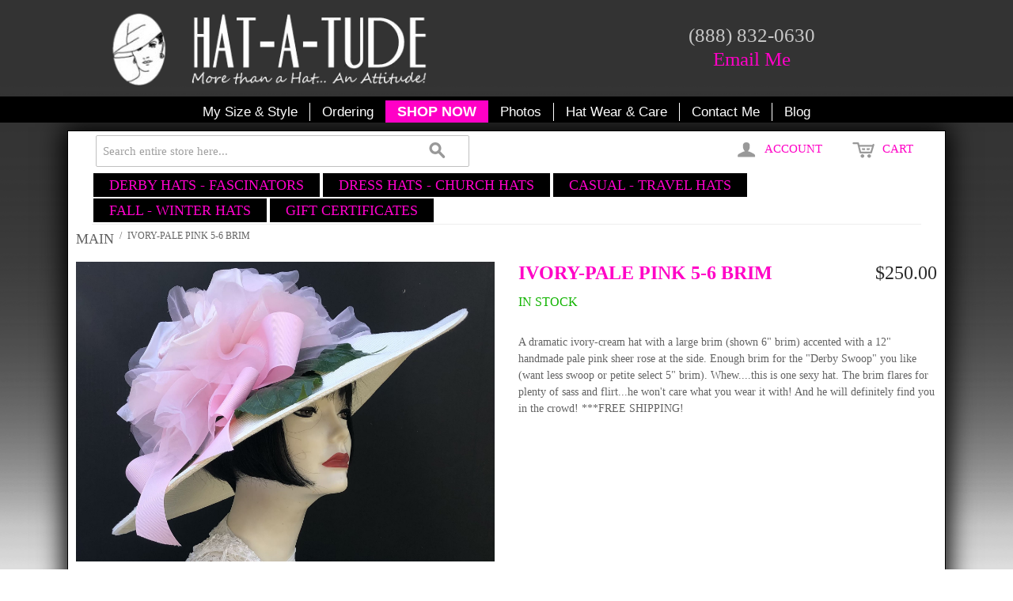

--- FILE ---
content_type: text/html; charset=UTF-8
request_url: https://www.hat-a-tude.com/ecommerce/ivory-pale-pink-5-6-brim.php
body_size: 19657
content:
<!DOCTYPE html PUBLIC "-//W3C//DTD XHTML 1.0 Strict//EN" "http://www.w3.org/TR/xhtml1/DTD/xhtml1-strict.dtd">
<html xmlns="http://www.w3.org/1999/xhtml">

<!--[if lt IE 7 ]> <html lang="en" id="top" class="no-js ie6"> <![endif]-->
<!--[if IE 7 ]>    <html lang="en" id="top" class="no-js ie7"> <![endif]-->
<!--[if IE 8 ]>    <html lang="en" id="top" class="no-js ie8"> <![endif]-->
<!--[if IE 9 ]>    <html lang="en" id="top" class="no-js ie9"> <![endif]-->
<!--[if (gt IE 9)|!(IE)]><!--> <html lang="en" id="top" class="no-js"> <!--<![endif]-->

  <head>
    <link href='//fonts.googleapis.com/css?family=Raleway' rel='stylesheet' type='text/css'>
    
    <meta http-equiv="Content-Type" content="text/html; charset=UTF-8" />
    <meta name="breakpoints" content="1000,499,770"/>
    <!--[if lte IE 9]><meta http-equiv="X-UA-Compatible" content="IE=8" /><![endif]-->
    <!--[if lte IE 9]><meta http-equiv="X-UA-Compatible" content="IE=7" /><![endif]-->

    <link type="text/css" rel="stylesheet" href="https://www.hat-a-tude.com/__system/__css/h_8625218059cdcaaed58cfc67b2d7682d/1501259_tl.css" />
    <meta http-equiv="Content-Type" content="text/html; charset=utf-8" />
<title>Ivory-Pale Pink 5-6 Brim</title>
<meta name="description" content="Ivory Hat for the Kentucky Derby, Oaks or wedding with 5-6 inch Brim, pink ribbon, pale pink rose. " />
<meta name="keywords" content="ivory, pink, large brim, derby, oaks, wedding, easter" />
<meta name="robots" content="INDEX,FOLLOW" />

<!--[if lt IE 7]>
<script type="text/javascript">
//<![CDATA[
    var BLANK_URL = 'https://www.hat-a-tude.com/static/ecommerce/144/144134/js/blank.html';
    var BLANK_IMG = 'https://www.hat-a-tude.com/static/ecommerce/144/144134/js/spacer.gif';
//]]>
</script>
<![endif]-->
<link rel="stylesheet" type="text/css" href="https://www.hat-a-tude.com/static/ecommerce/144/144134/js/calendar/calendar-win2k-1.css" />
<link rel="stylesheet" type="text/css" href="https://www.hat-a-tude.com/static/ecommerce/144/144134/skin/frontend/rwd/iv_responsive/css/sandbox.css" media="all" />
<script type="text/javascript" src="https://www.hat-a-tude.com/static/ecommerce/144/144134/js/prototype/prototype.js"></script>
<script type="text/javascript" src="https://www.hat-a-tude.com/static/ecommerce/144/144134/js/menu/jquery-3.5.1.min.js"></script>
<script type="text/javascript" src="https://www.hat-a-tude.com/static/ecommerce/144/144134/js/menu/jquery.noConflict.js"></script>
<script type="text/javascript" src="https://www.hat-a-tude.com/static/ecommerce/144/144134/js/lib/ccard.js"></script>
<script type="text/javascript" src="https://www.hat-a-tude.com/static/ecommerce/144/144134/js/prototype/validation.js"></script>
<script type="text/javascript" src="https://www.hat-a-tude.com/static/ecommerce/144/144134/js/scriptaculous/builder.js"></script>
<script type="text/javascript" src="https://www.hat-a-tude.com/static/ecommerce/144/144134/js/scriptaculous/effects.js"></script>
<script type="text/javascript" src="https://www.hat-a-tude.com/static/ecommerce/144/144134/js/scriptaculous/dragdrop.js"></script>
<script type="text/javascript" src="https://www.hat-a-tude.com/static/ecommerce/144/144134/js/scriptaculous/controls.js"></script>
<script type="text/javascript" src="https://www.hat-a-tude.com/static/ecommerce/144/144134/js/scriptaculous/slider.js"></script>
<script type="text/javascript" src="https://www.hat-a-tude.com/static/ecommerce/144/144134/js/varien/js.js"></script>
<script type="text/javascript" src="https://www.hat-a-tude.com/static/ecommerce/144/144134/js/varien/form.js"></script>
<script type="text/javascript" src="https://www.hat-a-tude.com/static/ecommerce/144/144134/js/mage/translate.js"></script>
<script type="text/javascript" src="https://www.hat-a-tude.com/static/ecommerce/144/144134/js/mage/cookies.js"></script>
<script type="text/javascript" src="https://www.hat-a-tude.com/static/ecommerce/144/144134/js/menu/menu_util.js"></script>
<script type="text/javascript" src="https://www.hat-a-tude.com/static/ecommerce/144/144134/js/menu/menu_ext.js"></script>
<script type="text/javascript" src="https://www.hat-a-tude.com/static/ecommerce/144/144134/js/public/jquery.iv.js"></script>
<script type="text/javascript" src="https://www.hat-a-tude.com/static/ecommerce/144/144134/js/public/jquery.scrollTo-2.1.2.min.js"></script>
<script type="text/javascript" src="https://www.hat-a-tude.com/static/ecommerce/144/144134/js/public/json2.2011-10-19.js"></script>
<script type="text/javascript" src="https://www.hat-a-tude.com/static/ecommerce/144/144134/js/varien/product.js"></script>
<script type="text/javascript" src="https://www.hat-a-tude.com/static/ecommerce/144/144134/js/varien/configurable.js"></script>
<script type="text/javascript" src="https://www.hat-a-tude.com/static/ecommerce/144/144134/js/calendar/calendar.js"></script>
<script type="text/javascript" src="https://www.hat-a-tude.com/static/ecommerce/144/144134/js/calendar/calendar-setup.js"></script>
<script type="text/javascript" src="https://www.hat-a-tude.com/static/ecommerce/144/144134/skin/frontend/rwd/iv_responsive/js/lib/modernizr.custom.min.js"></script>
<script type="text/javascript" src="https://www.hat-a-tude.com/static/ecommerce/144/144134/skin/frontend/rwd/iv_responsive/js/lib/selectivizr.js"></script>
<script type="text/javascript" src="https://www.hat-a-tude.com/static/ecommerce/144/144134/skin/frontend/rwd/iv_responsive/js/lib/matchMedia.js"></script>
<script type="text/javascript" src="https://www.hat-a-tude.com/static/ecommerce/144/144134/skin/frontend/rwd/iv_responsive/js/lib/matchMedia.addListener.js"></script>
<script type="text/javascript" src="https://www.hat-a-tude.com/static/ecommerce/144/144134/skin/frontend/rwd/iv_responsive/js/lib/enquire.js"></script>
<script type="text/javascript" src="https://www.hat-a-tude.com/static/ecommerce/144/144134/skin/frontend/rwd/iv_responsive/js/app.js"></script>
<script type="text/javascript" src="https://www.hat-a-tude.com/static/ecommerce/144/144134/skin/frontend/rwd/iv_responsive/js/lib/jquery.cycle2.min.js"></script>
<script type="text/javascript" src="https://www.hat-a-tude.com/static/ecommerce/144/144134/skin/frontend/rwd/iv_responsive/js/lib/jquery.cycle2.swipe.min.js"></script>
<script type="text/javascript" src="https://www.hat-a-tude.com/static/ecommerce/144/144134/skin/frontend/rwd/iv_responsive/js/slideshow.js"></script>
<script type="text/javascript" src="https://www.hat-a-tude.com/static/ecommerce/144/144134/skin/frontend/rwd/iv_responsive/js/lib/imagesloaded.js"></script>
<script type="text/javascript" src="https://www.hat-a-tude.com/static/ecommerce/144/144134/skin/frontend/rwd/iv_responsive/js/minicart.js"></script>
<script type="text/javascript" src="https://www.hat-a-tude.com/static/ecommerce/144/144134/skin/frontend/rwd/iv_responsive/js/lib/elevatezoom/jquery.elevateZoom-3.0.8.min.js"></script>
<link rel="stylesheet" href="//fonts.googleapis.com/css?family=Raleway:300,400,500,700,600" />
<link rel="canonical" href="https://www.hat-a-tude.com/ecommerce/ivory-pale-pink-5-6-brim.php" />
<!--[if  (lte IE 8) & (!IEMobile)]>
<link rel="stylesheet" type="text/css" href="https://www.hat-a-tude.com/static/ecommerce/144/144134/skin/frontend/rwd/iv_responsive/css/styles-ie8.css" media="all" />
<link rel="stylesheet" type="text/css" href="https://www.hat-a-tude.com/static/ecommerce/144/144134/skin/frontend/rwd/default/css/madisonisland-ie8.css" media="all" />
<![endif]-->
<!--[if (gte IE 9) | (IEMobile)]><!-->
<link rel="stylesheet" type="text/css" href="https://www.hat-a-tude.com/static/ecommerce/144/144134/skin/frontend/rwd/iv_responsive/css/styles.css" media="all" />
<!--<![endif]-->
<!--[if (gt IE 9) | (IEMobile)]><!-->
<link rel="stylesheet" type="text/css" href="https://www.hat-a-tude.com/static/ecommerce/144/144134/skin/frontend/rwd/iv_responsive/css/iv_mods.css" media="all" />
<!--<![endif]-->

<script type="text/javascript">
//<![CDATA[
Mage.Cookies.path     = '/ecommerce';
Mage.Cookies.domain   = '.hat-a-tude.com';
//]]>
</script>
<meta name="viewport" content="initial-scale=1.0, width=device-width" />

<script type="text/javascript">
//<![CDATA[
optionalZipCountries = ["HK","IE","MO","PA"];
//]]>
</script>
<!-- Facebook Pixel Code -->
<script>
    !function(f,b,e,v,n,t,s){if(f.fbq)return;n=f.fbq=function(){n.callMethod?
        n.callMethod.apply(n,arguments):n.queue.push(arguments)};if(!f._fbq)f._fbq=n;
        n.push=n;n.loaded=!0;n.version='2.0';n.queue=[];t=b.createElement(e);t.async=!0;
        t.src=v;s=b.getElementsByTagName(e)[0];s.parentNode.insertBefore(t,s)}(window,
        document,'script','//connect.facebook.net/en_US/fbevents.js');

    fbq('init', '539917452799606');
    fbq('track', "PageView");</script>
<noscript><img height="1" width="1" style="display:none"
               src="https://www.facebook.com/tr?id=539917452799606&ev=PageView&noscript=1"
        /></noscript>
<!-- End Facebook Pixel Code -->
        <!-- Google Analytics -->
    <script>
        (function(i,s,o,g,r,a,m){i['GoogleAnalyticsObject']=r;i[r]=i[r]||function(){
            (i[r].q=i[r].q||[]).push(arguments)},i[r].l=1*new Date();a=s.createElement(o),
            m=s.getElementsByTagName(o)[0];a.async=1;a.src=g;m.parentNode.insertBefore(a,m)
        })(window,document,'script','https://www.google-analytics.com/analytics.js','ga');

        ga('create', 'UA-173068-16','auto');
        
                            ga('require', 'displayfeatures');
                            ga('send', 'pageview', '/ecommerce/ivory-pale-pink-5-6-brim.php');
        
    </script>
        <!-- End Google Analytics -->
<script type="text/javascript">//<![CDATA[
        var Translator = new Translate({"Please select State\/Province.":"Please select State\/Region\/County."});
        //]]></script>    <link type="text/css" rel="stylesheet" href="https://www.hat-a-tude.com/__system/__css/h_7e1c4744b4b000b809e0a59de6df2be9/1501259.css" />
    <meta name="google-site-verification" content="O31Zgyk0cefZlD_Zfn-pZb1yQ8Iri9fIodGBA3GPVUg" />
<meta name="google-site-verification" content="x18LX1I5-jrCOs_J_L-5YHOIrYuHBVSYDHGmEp6L33g" />
<meta name="google-site-verification" content="5cEQp5aEfBGYcnzNqbWORFMX7XgxV8C3xvKLODLe1Ro" />
<style>
@media screen and (max-width: 780px) {

div.AuthorizeNetSeal a img {
    border: 0px;
    height: 53px;!important
    margin: 0px;
    width: 75px;!important
    text-decoration: none; }
}
@media screen and (max-width: 565px) {

div.AuthorizeNetSeal a img {
    border: 0px;
    height: 49px;!important
    margin: 0px;
    width: 68px;!important
    text-decoration: none; }
}
</style>
<script type="text/javascript">
	jQuery(function($){
		$('.col-main').find('.note-msg').each(function(){
			if($(this).text()=='There are no products matching the selection.') $(this).remove();
		});


		// CHANGE HREF FOR THE GIFT CERTIFICATES ECOMMERCE MENU
			$('a[class^="level0"]').each(function(){
				if($(this).text()=='GIFT CERTIFICATES') $(this).attr('href', 'http://www.hat-a-tude.com/ecommerce/gift-certificate.php');
			});
			

		/**
		 * FOR 4.0 SYSTEM
		 * PLACE IN HEADER ON AN ECOMMERCE PAGE
		 */

		if(/ecommerce\/checkout\/onepage\/success\/?/.test(location.href))
		{var googleblock  = "%3C!-- Google Tag Manager --%3E%3Cnoscript%3E%3Ciframe src=\"//www.googletagmanager.com/ns.html?id=GTM-K3LH44\" height=\"0\" width=\"0\" style=\"display:none;visibility:hidden\"%3E%3C/iframe%3E%3C/noscript%3E%3Cscript%3E(function(w,d,s,l,i){w[l]=w[l]||[];w[l].push({'gtm.start': new Date().getTime(),event:'gtm.js'});var f=d.getElementsByTagName(s)[0],j=d.createElement(s),dl=l!='dataLayer'?'&l='+l:'';j.async=true;j.src='//www.googletagmanager.com/gtm.js?id='+i+dl;f.parentNode.insertBefore(j,f);})(window,document,'script','dataLayer','GTM-K3LH44');%3C/script%3E%3C!-- End Google Tag Manager --%3E";

$('head').append(googleblock);
		}


	});

</script>

<script type="text/javascript">

jQuery(document).ready(function(){

jQuery('*:contains("Filter")').each(function(){
     if(jQuery(this).children().length < 1) 
          jQuery(this).html("Menu");
    });
});

</script>

<style type="text/css">

#iv_ecom_wrp .skip-link .label {
    font-size: 15px;
}

#rot #iv_ecom_wrp #header-nav {
    margin-top: 0px;
}
#rot #iv_ecom_wrp #search_mini_form .search-button {
    text-indent: 0;
    position: absolute;
    top: 0;
    right: 0;
    width: 80px;
    height: 40px;
    border: 0;

}
#rot #iv_ecom_wrp .page-header {
    padding: 0 20px;
}

#rot #iv_ecom_wrp #header-nav {
    max-width: 100%;
    padding-top: 15px !important;
}
#rot #iv_ecom_wrp #header-search {
    left: 0px !important;
    top: 0px !important;
    margin: 5px;
    width: 55%;
}

#rot #iv_ecom_wrp .nav-primary a.level0 {
    padding: 0 20px;
}

#rot #iv_ecom_wrp .main-container, #rot #iv_ecom_wrp .footer-container {
    margin-top: 20px;
    padding: 0;
}

#rot #iv_ecom_wrp .col3-layout .col-wrapper {
    width: 100%;
}

#rot #iv_ecom_wrp .col3-layout .col-right {
    display: none;
}

#rot #iv_ecom_wrp .footer .links {
    float: left;
    margin-bottom: 30px;
    padding: 0 30px 0 0;
    width: 26%;
}

#rot #iv_ecom_wrp .col-right,
#rot #iv_ecom_wrp .add-to-links,
#rot #iv_ecom_wrp .header-language-background {
  display: none;
}

#rot #iv_ecom_wrp .footer .links {
    display: none;
}

#rot #iv_ecom_wrp #header-search { width: 45%; }

/*STYLE CATEGORY SUBMENUS*/
#rot #iv_ecom_wrp ol.nav-primary a, #rot #iv_ecom_wrp ol.nav-primary a:hover {
    background-color: #ffffff;
}
#rot #iv_ecom_wrp .nav-primary li.level0 ul {
    background: #ffffff;
}
#rot #iv_ecom_wrp .nav-primary a.level0, #rot #iv_ecom_wrp .nav-primary a.level0:hover {
    background-color: #000000;
}
#rot #iv_ecom_wrp .nav-primary a:hover, #rot #iv_ecom_wrp .nav-primary li:hover > a {
    color: rgba(255, 0, 204, 1);
}
#rot #iv_ecom_wrp .icon-sprite, #rot #iv_ecom_wrp .btn-remove2, #rot #iv_ecom_wrp .ratings .rating-box, #rot #iv_ecom_wrp .ratings .rating-box .rating, #rot #iv_ecom_wrp .sorter > .sort-by .sort-by-switcher, #rot #iv_ecom_wrp .sorter > .view-mode .grid, #rot #iv_ecom_wrp .sorter > .view-mode .list, #rot #iv_ecom_wrp .skip-nav .icon, #rot #iv_ecom_wrp .skip-search .icon, #rot #iv_ecom_wrp #search_mini_form .search-button::before, #rot #iv_ecom_wrp .skip-account .icon, #rot #iv_ecom_wrp .skip-cart .icon, #rot #iv_ecom_wrp .product-view .sharing-links a, #rot #iv_ecom_wrp .review-summary-table .rating-box .rating-number::after, #rot #iv_ecom_wrp .ratings-table .rating-box, #rot #iv_ecom_wrp .ratings-table .rating-box .rating {
    background-image: url(""https://s.mawebcenters.com/hatatude/design/icon_sprite_pink.png")!important;
    background-repeat: no-repeat;
    text-indent: -9999px;
}

rot #iv_ecom_wrp .toolbar, #rot #iv_ecom_wrp .pager {
    line-height: 30px;
    font-size: 12px;
    max-width: 280px;
}

#rot #iv_ecom_wrp .toolbar, #rot #iv_ecom_wrp .pager {
    line-height: 30px;
    font-size: 12px;
    max-width: 94%;
}

/**** QUICK LINKS MOBILE ****/
@media screen and (max-width: 400px) {#rot #iv_ecom_wrp #header-search { width: 100%;}
#rot #iv_ecom_wrp a.skip-link {
    width: auto;
    display: block;
    background-color: rgba(255,255,255,1);
    border-top-color: rgba(255,0,198,1);
    border-right-width: 0px;
    border-left-color: transparent;
    border-top-style: solid;
    border-bottom-width: 3px;
    border-bottom-style: solid;
    border-left-width: 0px;
    border-right-color: transparent;
    border-right-style: none;
    border-left-style: none;
    border-bottom-color: rgba(255,0,198,1);
    border-top-width: 3px;
    min-width: 40px;
}

/*** Button size ***/

@media screen and (max-width: 400px)
#rot #iv_ecom_wrp #search_mini_form .search-button { width: 35px; }



/**** icon pos ***/
media screen and (max-width: 400px)
#rot #iv_ecom_wrp #search_mini_form .search-button::before {
    content: '';
    position: absolute;
    top: 55%;
    width: 30px;
    height: 30px;
    margin-top: -15px;
    margin-left: -15px;
    background-position: 4px -146px;
    right: 0%;
    left: 50%;
}



@media screen and (max-width: 499px) { #rot #iv_ecom_wrp h1, #rot #iv_ecom_wrp h2, #rot #iv_ecom_wrp h3, #rot #iv_ecom_wrp h4, #rot #iv_ecom_wrp h5, #rot #iv_ecom_wrp h6, #rot #iv_ecom_wrp p, #rot #iv_ecom_wrp a, #rot #iv_ecom_wrp div, #rot #iv_ecom_wrp span, #rot #iv_ecom_wrp button, #rot #iv_ecom_wrp input, #rot #iv_ecom_wrp textarea, #rot #iv_ecom_wrp select, #rot #iv_ecom_wrp table {
    color: inherit;
    background-color: transparent;
    max-width: 98%;
}}

</style>

<style type="text/css">

#rot #iv_ecom_wrp #header-account.skip-active {
    z-index: 100009 !important;
}

#rot #iv_ecom_wrp #header-cart.skip-active {
    z-index: 100009 !important;
}

</style>
  </head>
  <body class="ecom_standard" style="">
    
    <div id="rot" class="b_body" block_type="body" tpba_id="3249465"><div id="rot_ctr1" class="b_bg" block_type="bg" tpba_id="3249466"><div id="rot_ctr1_hdr" class="b_bg" block_type="bg" tpba_id="3249467"></div>
<div id="rot_ctr1_bod" class="b_bg" block_type="bg" tpba_id="3249468"><div id="rot_ctr1_bod_ctr2" class="b_bg" block_type="bg" tpba_id="3249473"><div id="rot_ctr1_bod_ctr2_blk1_custom" class="b_html" block_type="html"><p><a href="//www.hat-a-tude.com/home.php"><img src="https://www.hat-a-tude.com/headerforhatatude2.jpg" alt="" width="100%" /></a></p></div>
<div id="rot_ctr1_bod_ctr2_bod" class="b_html" block_type="html" tpba_id="3249474"><p><a id="toptop"></a><a href="//www.hat-a-tude.com/home.php"><img src="https://www.hat-a-tude.com/hat-a-tude.png" alt="Hat-A-Tude.com" /></a></p></div>
<div id="rot_ctr1_bod_ctr2_blk3_custom" class="b_literal" block_type="literal"><a id="toptop" name="toptop"></a><p>(888) 832-0630</p>
<p><a href="mailto:kathi@hat-a-tude.com" target="_top">Email Me</a></p></div>
<div id="rot_ctr1_bod_ctr2_blk4_custom" class="b_literal" block_type="literal"><p><a id="up" name="up" class="up"><a title="Telephone Number" href="tel:8888320630"><img src="https://www.hat-a-tude.com/design/telephone-white2.png" alt=""/></a><a href="mailto:kathi@hat-a-tude.com"><img src="https://www.hat-a-tude.com/design/email-white_sm2.png" alt="Email"/></a></a></p></div>
</div>
<div id="rot_ctr1_bod_ctr1" class="b_bg" block_type="bg" tpba_id="3249469"><div id="rot_ctr1_bod_ctr1_blk1_custom" class="b_html" block_type="html"><p>Menu</p></div>
<div id="rot_ctr1_bod_ctr1_hdr" class="b_bg" block_type="bg" tpba_id="3249470"></div>
<div id="rot_ctr1_bod_ctr1_bod" class="b_menu" block_type="menu" tpba_id="3249471"><!--UdmComment--><input type="checkbox" id="__res_main_nav_button"/><label id="__res_main_nav_label" for="__res_main_nav_button" onclick></label><ul menu_position="top"><li class="first menu_1186487" class="first menu_1186487"><a href="javascript:void(0)" nodes="1" id="menu_1186487" class="menu_1186487 parent_menu_item">My Size & Style</a><input type="checkbox" id="__res_main_nav_button_2" class="res_main_nav_button_child"/><label class="res_main_nav_label_child" for="__res_main_nav_button_2" onclick></label><ul menu_position="top" id="sub_menu_1186487" class="sub_menu" style="display:none; position: absolute;"><li class="menu_1186493" style=""><a href="//www.hat-a-tude.com/whatsmyhatsize.php" title="What's My Hat Size" style="float: none;" id="menu_1186493" class="menu_1186493">What's My Hat Size</a></li><li class="menu_1186465" style=""><a href="//www.hat-a-tude.com/whatsmyhatstyle.php" title="What's My Hat Style" style="float: none;" id="menu_1186465" class="menu_1186465">What's My Hat Style</a></li><li class="menu_1186494" style=""><a href="//www.hat-a-tude.com/summerhatshoppingguide.php" title="Summer Hat Shopping Guide" style="float: none;" id="menu_1186494" class="menu_1186494">Summer Hat Shopping Guide</a></li><li class="last menu_1186539" class="last menu_1186539" style=""><a href="//www.hat-a-tude.com/winterhatshoppingguide.php" title="Winter Hat Shopping Guide" style="float: none;" id="menu_1186539" class="menu_1186539">Winter Hat Shopping Guide</a></li></ul></li><li class="menu_1186541"><a href="//www.hat-a-tude.com/ordering.php" title="Ordering" id="menu_1186541" class="menu_1186541 parent_menu_item">Ordering</a><input type="checkbox" id="__res_main_nav_button_3" class="res_main_nav_button_child"/><label class="res_main_nav_label_child" for="__res_main_nav_button_3" onclick></label><ul menu_position="top" id="sub_menu_1186541" class="sub_menu" style="display:none; position: absolute;"><li class="menu_1186587" style=""><a href="//www.hat-a-tude.com/ordering.php" title="Ordering" style="float: none;" id="menu_1186587" class="menu_1186587">Ordering</a></li><li class="last menu_1186594" class="last menu_1186594" style=""><a href="//www.hat-a-tude.com/shipping.php" title="Shipping" style="float: none;" id="menu_1186594" class="menu_1186594">Shipping</a></li></ul></li><li class="menu_1190841"><a href="https://www.hat-a-tude.com/ecommerce/derby-hats.php" id="menu_1190841" class="menu_1190841">SHOP NOW</a></li><li class="menu_1186616"><a href="javascript:void(0)" nodes="1" id="menu_1186616" class="menu_1186616 parent_menu_item">Photos</a><input type="checkbox" id="__res_main_nav_button_4" class="res_main_nav_button_child"/><label class="res_main_nav_label_child" for="__res_main_nav_button_4" onclick></label><ul menu_position="top" id="sub_menu_1186616" class="sub_menu" style="display:none; position: absolute;"><li class="menu_1625495" style=""><a href="//www.hat-a-tude.com/gallery2017.php" title="Gallery 2017" style="float: none;" id="menu_1625495" class="menu_1625495">Gallery 2017</a></li><li class="menu_1467101" style=""><a href="//www.hat-a-tude.com/gallery2016.php" title="Gallery 2016" style="float: none;" id="menu_1467101" class="menu_1467101">Gallery 2016</a></li><li class="menu_1197740" style=""><a href="//www.hat-a-tude.com/gallery2015.php" title="Gallery 2015" style="float: none;" id="menu_1197740" class="menu_1197740">Gallery 2015</a></li><li class="menu_1188901" style=""><a href="//www.hat-a-tude.com/gallery2014.php" title="Gallery 2014" style="float: none;" id="menu_1188901" class="menu_1188901">Gallery 2014</a></li><li class="menu_1188900" style=""><a href="//www.hat-a-tude.com/gallery2013.php" title="Gallery 2013" style="float: none;" id="menu_1188900" class="menu_1188900">Gallery 2013</a></li><li class="menu_1187266" style=""><a href="//www.hat-a-tude.com/gallery2012.php" title="Gallery 2012" style="float: none;" id="menu_1187266" class="menu_1187266">Gallery 2012</a></li><li class="menu_1188899" style=""><a href="//www.hat-a-tude.com/gallery2011.php" title="Gallery 2011" style="float: none;" id="menu_1188899" class="menu_1188899">Gallery 2011</a></li><li class="menu_1188898" style=""><a href="//www.hat-a-tude.com/gallery2010.php" title="Gallery 2010" style="float: none;" id="menu_1188898" class="menu_1188898">Gallery 2010</a></li><li class="menu_1188896" style=""><a href="//www.hat-a-tude.com/gallery2009.php" title="Gallery 2009" style="float: none;" id="menu_1188896" class="menu_1188896">Gallery 2009</a></li><li class="menu_1188895" style=""><a href="//www.hat-a-tude.com/gallery2008.php" title="Gallery 2008" style="float: none;" id="menu_1188895" class="menu_1188895">Gallery 2008</a></li><li class="last menu_1186445" class="last menu_1186445" style=""><a href="//www.hat-a-tude.com/inthenews.php" title="In The News" style="float: none;" id="menu_1186445" class="menu_1186445">In The News</a></li></ul></li><li class="menu_1186596"><a href="//www.hat-a-tude.com/hatwearcare.php" title="Hat Wear & Care" id="menu_1186596" class="menu_1186596">Hat Wear & Care</a></li><li class="menu_1186597"><a href="javascript:void(0)" nodes="1" id="menu_1186597" class="menu_1186597 parent_menu_item">Contact Me</a><input type="checkbox" id="__res_main_nav_button_5" class="res_main_nav_button_child"/><label class="res_main_nav_label_child" for="__res_main_nav_button_5" onclick></label><ul menu_position="top" id="sub_menu_1186597" class="sub_menu" style="display:none; position: absolute;"><li class="menu_1186601" style=""><a href="//www.hat-a-tude.com/contactme.php" title="Contact Me" style="float: none;" id="menu_1186601" class="menu_1186601">Contact Me</a></li><li class="menu_1186599" style=""><a href="//www.hat-a-tude.com/kathispage.php" title="Kathi's Page" style="float: none;" id="menu_1186599" class="menu_1186599">Kathi's Page</a></li><li class="last menu_1186602" class="last menu_1186602" style=""><a href="//www.hat-a-tude.com/links.php" title="Links" style="float: none;" id="menu_1186602" class="menu_1186602">Links</a></li></ul></li><li class="last menu_1186608" class="last menu_1186608"><a href="//www.hat-a-tude.com/blog.php" title="Blog" id="menu_1186608" class="menu_1186608">Blog</a></li></ul><!--/UdmComment--></div>
<div id="rot_ctr1_bod_ctr1_ftr" class="b_bg" block_type="bg" tpba_id="3249472"></div>
</div>
<div id="rot_ctr1_bod_ctr3" class="b_bg" block_type="bg" tpba_id="3249475"><div id="rot_ctr1_bod_ctr3_hdr" class="b_bg" block_type="bg" tpba_id="3249476"></div>
<div id="rot_ctr1_bod_ctr3_bod" class="b_bg" block_type="bg" tpba_id="3249477"><div id="rot_ctr1_bod_ctr3_bod_wrp1" class="b_pagebg" block_type="pagebg" tpba_id="3249478"><div id="iv_ecom_wrp">
    <div class="wrapper">
        <div class="page">
        <div class="header-language-background">
    <div class="header-language-container">
        <div class="store-language-container">
                    </div>

        
       <p class="welcome-msg">Welcome </p>
    </div>
</div>

<header id="header" class="page-header">
    <div class="page-header-container">
                <div class="store-language-container"></div>

        <!-- Skip Links -->

        <div class="skip-links">
            <a href="#header-nav" class="skip-link skip-nav">
                <span class="icon"></span>
                <span class="label">Menu</span>
            </a>

            <a href="#header-search" class="skip-link skip-search">
                <span class="icon"></span>
                <span class="label">Search</span>
            </a>

            <a href="#header-account" class="skip-link skip-account">
                <span class="icon"></span>
                <span class="label">Account</span>
            </a>

            <!-- Cart -->

            <div class="header-minicart">
                

<a href="#header-cart" class="skip-link skip-cart  no-count">
    <span class="icon"></span>
    <span class="label">Cart</span>
    <span class="count">0</span>
</a>

<div id="header-cart" class="block block-cart skip-content">
    
<div id="minicart-error-message" class="minicart-message"></div>
<div id="minicart-success-message" class="minicart-message"></div>

<div class="minicart-wrapper">

    <p class="block-subtitle">
        Recently added item(s)        <a class="close skip-link-close" href="#" title="Close">&times;</a>
    </p>

                    <p class="empty">You have no items in your shopping cart.</p>

    </div>
</div>
            </div>


        </div>

        <!-- Navigation -->

        <div id="header-nav" class="skip-content">
            
    <nav id="nav">
        <ol class="nav-primary">
            <li  class="level0 nav-1 first parent"><a href="https://www.hat-a-tude.com/ecommerce/derby-hats-fascinators.php" class="level0 has-children">DERBY HATS - FASCINATORS</a><ul class="level0"><li class="level1"><a class="level1" href="https://www.hat-a-tude.com/ecommerce/derby-hats-fascinators.php">View All DERBY HATS - FASCINATORS</a></li><li  class="level1 nav-1-1 first"><a href="https://www.hat-a-tude.com/ecommerce/derby-hats-fascinators/derby-hats-black.php" class="level1 ">BLACK Hats</a></li><li  class="level1 nav-1-2"><a href="https://www.hat-a-tude.com/ecommerce/derby-hats-fascinators/derby-hats-ivory.php" class="level1 ">IVORY Hats</a></li><li  class="level1 nav-1-3"><a href="https://www.hat-a-tude.com/ecommerce/derby-hats-fascinators/derby-hats-white.php" class="level1 ">WHITE Hats</a></li><li  class="level1 nav-1-4"><a href="https://www.hat-a-tude.com/ecommerce/derby-hats-fascinators/fascinators.php" class="level1 ">FASCINATORS </a></li><li  class="level1 nav-1-5"><a href="https://www.hat-a-tude.com/ecommerce/derby-hats-fascinators/derby-hats-pink-coral-pastel.php" class="level1 ">PINK  - CORAL - PASTEL Hats</a></li><li  class="level1 nav-1-6"><a href="https://www.hat-a-tude.com/ecommerce/derby-hats-fascinators/derby-hats-beige-brown.php" class="level1 ">BEIGE - BROWN Hats</a></li><li  class="level1 nav-1-7"><a href="https://www.hat-a-tude.com/ecommerce/derby-hats-fascinators/derby-hats-grey-silver.php" class="level1 ">GREY - SILVER Hats</a></li><li  class="level1 nav-1-8"><a href="https://www.hat-a-tude.com/ecommerce/derby-hats-fascinators/derby-hats-navy-blue.php" class="level1 ">NAVY - BLUE Hats</a></li><li  class="level1 nav-1-9"><a href="https://www.hat-a-tude.com/ecommerce/derby-hats-fascinators/derby-hats-red.php" class="level1 ">RED Hats</a></li><li  class="level1 nav-1-10"><a href="https://www.hat-a-tude.com/ecommerce/derby-hats-fascinators/sale-derby-hats.php" class="level1 ">SALE - DERBY HATS</a></li><li  class="level1 nav-1-11"><a href="https://www.hat-a-tude.com/ecommerce/derby-hats-fascinators/hat-sizers.php" class="level1 ">Hat Sizers</a></li><li  class="level1 nav-1-12"><a href="https://www.hat-a-tude.com/ecommerce/derby-hats-fascinators/men-s-derby-hats.php" class="level1 ">MEN'S DERBY HATS</a></li><li  class="level1 nav-1-13"><a href="https://www.hat-a-tude.com/ecommerce/derby-hats-fascinators/book-the-joy-of-hats.php" class="level1 ">BOOK-THE JOY OF HATS</a></li><li  class="level1 nav-1-14 last"><a href="https://www.hat-a-tude.com/ecommerce/derby-hats-fascinators/instagram.php" class="level1 ">INSTAGRAM</a></li></ul></li><li  class="level0 nav-2 parent"><a href="https://www.hat-a-tude.com/ecommerce/dress-church-hats.php" class="level0 has-children">DRESS HATS - CHURCH HATS</a><ul class="level0"><li class="level1"><a class="level1" href="https://www.hat-a-tude.com/ecommerce/dress-church-hats.php">View All DRESS HATS - CHURCH HATS</a></li><li  class="level1 nav-2-1 first"><a href="https://www.hat-a-tude.com/ecommerce/dress-church-hats/black-navy-dress-hats.php" class="level1 ">BLACK - NAVY Dress Hats</a></li><li  class="level1 nav-2-2"><a href="https://www.hat-a-tude.com/ecommerce/dress-church-hats/earthtone-dress-hats.php" class="level1 ">BEIGE - EARTHTONE Dress Hats</a></li><li  class="level1 nav-2-3"><a href="https://www.hat-a-tude.com/ecommerce/dress-church-hats/ivory-pastel-bright-dress-hats.php" class="level1 ">IVORY, PASTEL, BRIGHT Dress Hats</a></li><li  class="level1 nav-2-4"><a href="https://www.hat-a-tude.com/ecommerce/dress-church-hats/white-dress-hats.php" class="level1 ">WHITE Dress Hats</a></li><li  class="level1 nav-2-5"><a href="https://www.hat-a-tude.com/ecommerce/dress-church-hats/red-dress-hats.php" class="level1 ">RED Dress Hats</a></li><li  class="level1 nav-2-6"><a href="https://www.hat-a-tude.com/ecommerce/dress-church-hats/spring-hats-on-sale.php" class="level1 ">*SALE! SPRING HATS*</a></li><li  class="level1 nav-2-7"><a href="https://www.hat-a-tude.com/ecommerce/dress-church-hats/flower-pins.php" class="level1 ">Flower Pins</a></li><li  class="level1 nav-2-8"><a href="https://www.hat-a-tude.com/ecommerce/dress-church-hats/hat-sizers.php" class="level1 ">Hat Sizers</a></li><li  class="level1 nav-2-9"><a href="https://www.hat-a-tude.com/ecommerce/dress-church-hats/book-the-joy-of-hats.php" class="level1 ">BOOK-THE JOY OF HATS</a></li><li  class="level1 nav-2-10 last"><a href="https://www.hat-a-tude.com/ecommerce/dress-church-hats/instagram.php" class="level1 ">INSTAGRAM</a></li></ul></li><li  class="level0 nav-3 parent"><a href="https://www.hat-a-tude.com/ecommerce/casual-travel-hats.php" class="level0 has-children">CASUAL - TRAVEL HATS</a><ul class="level0"><li class="level1"><a class="level1" href="https://www.hat-a-tude.com/ecommerce/casual-travel-hats.php">View All CASUAL - TRAVEL HATS</a></li><li  class="level1 nav-3-1 first"><a href="https://www.hat-a-tude.com/ecommerce/casual-travel-hats/casual-beach-hats.php" class="level1 ">Casual - Beach Hats</a></li><li  class="level1 nav-3-2"><a href="https://www.hat-a-tude.com/ecommerce/casual-travel-hats/travel-hats.php" class="level1 ">Travel Hats</a></li><li  class="level1 nav-3-3"><a href="https://www.hat-a-tude.com/ecommerce/casual-travel-hats/sale-casual-hats.php" class="level1 ">*SALE! CASUAL HATS*</a></li><li  class="level1 nav-3-4"><a href="https://www.hat-a-tude.com/ecommerce/casual-travel-hats/hat-sizer.php" class="level1 ">Hat Sizer</a></li><li  class="level1 nav-3-5"><a href="https://www.hat-a-tude.com/ecommerce/casual-travel-hats/book-the-joy-of-hats.php" class="level1 ">BOOK-THE JOY OF HATS</a></li><li  class="level1 nav-3-6 last"><a href="https://www.hat-a-tude.com/ecommerce/casual-travel-hats/instagram.php" class="level1 ">INSTAGRAM</a></li></ul></li><li  class="level0 nav-4 parent"><a href="https://www.hat-a-tude.com/ecommerce/fall-winter-hats.php" class="level0 has-children">FALL - WINTER HATS</a><ul class="level0"><li class="level1"><a class="level1" href="https://www.hat-a-tude.com/ecommerce/fall-winter-hats.php">View All FALL - WINTER HATS</a></li><li  class="level1 nav-4-1 first"><a href="https://www.hat-a-tude.com/ecommerce/fall-winter-hats/black-hats.php" class="level1 ">BLACK Hats</a></li><li  class="level1 nav-4-2"><a href="https://www.hat-a-tude.com/ecommerce/fall-winter-hats/red-hats.php" class="level1 ">RED Hats</a></li><li  class="level1 nav-4-3"><a href="https://www.hat-a-tude.com/ecommerce/fall-winter-hats/navy-grey-hats.php" class="level1 ">NAVY - GREY Hats</a></li><li  class="level1 nav-4-4"><a href="https://www.hat-a-tude.com/ecommerce/fall-winter-hats/brown-beige-camel-hats.php" class="level1 ">BROWN - BEIGE - CAMEL Hats</a></li><li  class="level1 nav-4-5"><a href="https://www.hat-a-tude.com/ecommerce/fall-winter-hats/loden-green-hats.php" class="level1 ">LODEN GREEN Hats</a></li><li  class="level1 nav-4-6"><a href="https://www.hat-a-tude.com/ecommerce/fall-winter-hats/winter-white-hats.php" class="level1 ">WNTER WHITE Hats</a></li><li  class="level1 nav-4-7"><a href="https://www.hat-a-tude.com/ecommerce/fall-winter-hats/xs-petite-hats.php" class="level1 ">XS PETITE Hats</a></li><li  class="level1 nav-4-8"><a href="https://www.hat-a-tude.com/ecommerce/fall-winter-hats/packable-hats.php" class="level1 ">Packable Hats</a></li><li  class="level1 nav-4-9"><a href="https://www.hat-a-tude.com/ecommerce/fall-winter-hats/sale-winter-hats.php" class="level1 ">SALE! WINTER HATS</a></li><li  class="level1 nav-4-10"><a href="https://www.hat-a-tude.com/ecommerce/fall-winter-hats/hat-sizers.php" class="level1 ">Hat Sizers</a></li><li  class="level1 nav-4-11"><a href="https://www.hat-a-tude.com/ecommerce/fall-winter-hats/book-the-joy-of-hats.php" class="level1 ">BOOK-THE JOY OF HATS</a></li><li  class="level1 nav-4-12 last"><a href="https://www.hat-a-tude.com/ecommerce/fall-winter-hats/instagram.php" class="level1 ">INSTAGRAM</a></li></ul></li><li  class="level0 nav-5 last"><a href="https://www.hat-a-tude.com/ecommerce/gift-certicates.php" class="level0 ">GIFT CERTIFICATES</a></li>        </ol>
    </nav>
        </div>

        <!-- Search -->

        <div id="header-search" class="skip-content">
            
<form id="search_mini_form" action="https://www.hat-a-tude.com/ecommerce/catalogsearch/result/" method="get">
    <div class="input-box">
        <label for="search">Search:</label>
        <input id="search" type="search" name="q" value="" class="input-text required-entry" maxlength="128" placeholder="Search entire store here..." />
        <button type="submit" title="Search" class="button search-button"><span><span>Search</span></span></button>
    </div>

    <div id="search_autocomplete" class="search-autocomplete"></div>
    <script type="text/javascript">
    //<![CDATA[
        var searchForm = new Varien.searchForm('search_mini_form', 'search', '');
        searchForm.initAutocomplete('https://www.hat-a-tude.com/ecommerce/catalogsearch/ajax/suggest/', 'search_autocomplete');
    //]]>
    </script>
</form>
        </div>

        <!-- Account -->

        <div id="header-account" class="skip-content">
            <div class="links">
        <ul>
                                    <li class="first" ><a href="https://www.hat-a-tude.com/ecommerce/customer/account/" title="My Account" >My Account</a></li>
                                                <li ><a href="https://www.hat-a-tude.com/ecommerce/wishlist/" title="My Wishlist" >My Wishlist</a></li>
                                                <li ><a href="https://www.hat-a-tude.com/ecommerce/checkout/cart/" title="My Cart" class="top-link-cart">My Cart</a></li>
                                                <li ><a href="https://www.hat-a-tude.com/ecommerce/checkout/" title="Checkout" class="top-link-checkout">Checkout</a></li>
                                                <li ><a href="https://www.hat-a-tude.com/ecommerce/customer/account/create/" title="Register" >Register</a></li>
                                                <li class=" last" ><a href="https://www.hat-a-tude.com/ecommerce/customer/account/login/" title="Log In" >Log In</a></li>
                        </ul>
</div>
        </div>

        <!-- Cart -->

        <!-- <div id="header-cart" class="skip-content">
            <div class="mini-cart">
                <div class="menu-wrapper">
                    <div class="menu cart-menu">
                        <div class="empty">Your cart is empty.</div>
                    </div>
                </div>
            </div>
        </div> -->
    </div>
</header>

        <div class="main-container col1-layout">
            <div class="main">
                <div class="breadcrumbs">
    <ul>
                    <li class="home">
                            <a href="https://www.hat-a-tude.com/ecommerce/" title="Go to Main Page">Main</a>
                                        <span>/ </span>
                        </li>
                    <li class="product">
                            <strong>Ivory-Pale Pink 5-6 Brim</strong>
                                    </li>
            </ul>
</div>
                <div class="col-main">
                                        <script type="text/javascript">
    var optionsPrice = new Product.OptionsPrice({"productId":"1742","priceFormat":{"pattern":"$%s","precision":2,"requiredPrecision":2,"decimalSymbol":".","groupSymbol":",","groupLength":3,"integerRequired":1},"includeTax":"false","showIncludeTax":false,"showBothPrices":false,"productPrice":250,"productOldPrice":250,"priceInclTax":250,"priceExclTax":250,"skipCalculate":1,"defaultTax":0,"currentTax":0,"idSuffix":"_clone","oldPlusDisposition":0,"plusDisposition":0,"plusDispositionTax":0,"oldMinusDisposition":0,"minusDisposition":0,"tierPrices":[],"tierPricesInclTax":[]});
</script>
<div id="messages_product_view"></div>
<div class="product-view" itemscope itemtype="http://schema.org/Product" itemid="#product_base">

    <div class="product-essential">
        <form action="https://www.hat-a-tude.com/ecommerce/checkout/cart/add/uenc/aHR0cHM6Ly93d3cuaGF0LWEtdHVkZS5jb20vZWNvbW1lcmNlL2l2b3J5LXBhbGUtcGluay01LTYtYnJpbS5waHA_X19fU0lEPVU,/product/1742/"
              method="post"
              id="product_addtocart_form"
               enctype="multipart/form-data" >
            <input name="form_key" type="hidden" value="b8WAGAe3JILXC8tp" />
            <div class="no-display">
                <input type="hidden" name="product" value="1742" />
                <input type="hidden" name="related_product" id="related-products-field" value="" />
            </div>

            <div class="product-img-box">
                <div class="product-name">
                    <h1 itemprop="name">Ivory-Pale Pink 5-6 Brim</h1>
                </div>
                <div class="product-image product-image-zoom">
    <div class="product-image-gallery">
        <img id="image-main"
itemprop="image"
             class="gallery-image visible"
             src="https://www.hat-a-tude.com/static/ecommerce/144/144134/media/catalog/product/cache/1/image/9df78eab33525d08d6e5fb8d27136e95/i/v/ivory-pink-a/www.hat-a-tude.com-032110-31.jpg"
             alt="Ivory-Pale Pink 5-6 Brim"
             title="Ivory-Pale Pink 5-6 Brim" />

                    <img id="image-0"
                 class="gallery-image"
                 src="https://www.hat-a-tude.com/static/ecommerce/144/144134/media/catalog/product/cache/1/image/1200x/040ec09b1e35df139433887a97daa66f/i/v/ivory-pink-a/www.hat-a-tude.com-032110-31.jpg"
                 data-zoom-image="https://www.hat-a-tude.com/static/ecommerce/144/144134/media/catalog/product/cache/1/image/1200x/040ec09b1e35df139433887a97daa66f/i/v/ivory-pink-a/www.hat-a-tude.com-032110-31.jpg" />
                    <img id="image-1"
                 class="gallery-image"
                 src="https://www.hat-a-tude.com/static/ecommerce/144/144134/media/catalog/product/cache/1/image/1200x/040ec09b1e35df139433887a97daa66f/i/v/ivory-pink-b/www.hat-a-tude.com-032110-32.jpg"
                 data-zoom-image="https://www.hat-a-tude.com/static/ecommerce/144/144134/media/catalog/product/cache/1/image/1200x/040ec09b1e35df139433887a97daa66f/i/v/ivory-pink-b/www.hat-a-tude.com-032110-32.jpg" />
            </div>
</div>

<div class="more-views">
    <h2>More Views</h2>
    <ul class="product-image-thumbs">
                    <li>
            <a class="thumb-link" href="#" title="Ivory-Pale Pink 5-6 Brim" data-image-index="0">
                <img src="https://www.hat-a-tude.com/static/ecommerce/144/144134/media/catalog/product/cache/1/thumbnail/75x/9df78eab33525d08d6e5fb8d27136e95/i/v/ivory-pink-a/www.hat-a-tude.com-032110-11.jpg"
                     width="75" height="75" alt="Ivory-Pale Pink 5-6 Brim" />
            </a>
        </li>
                    <li>
            <a class="thumb-link" href="#" title="Ivory-Pale Pink 5-6 Brim" data-image-index="1">
                <img src="https://www.hat-a-tude.com/static/ecommerce/144/144134/media/catalog/product/cache/1/thumbnail/75x/9df78eab33525d08d6e5fb8d27136e95/i/v/ivory-pink-b/www.hat-a-tude.com-032110-12.jpg"
                     width="75" height="75" alt="Ivory-Pale Pink 5-6 Brim" />
            </a>
        </li>
        </ul>
</div>

            </div>

            <div class="product-shop">
                <div class="product-name">
                    <span class="h1">Ivory-Pale Pink 5-6 Brim</span>
                </div>

<div itemprop="offers" itemscope itemtype="https://schema.org/Offer">
<meta itemprop="priceCurrency" content="USD" />
<meta itemprop="price" content="250.00" />
                <div class="price-info">
                    

                        
    <div class="price-box">
                                                                <span class="regular-price" id="product-price-1742">
                                            <span class="price">$250.00</span>                                    </span>
                        
        </div>

                                        
                </div>

                <div class="extra-info">
                                                    <p class="availability in-stock">
<link itemprop="availability" href="https://schema.org/InStock" />
            <span class="label">Availability:</span>
            <span class="value">In stock</span>
        </p>
                    </div>
</div>

                
                                    <div class="short-description">
                        <div class="std" itemprop="description">A dramatic ivory-cream hat with a large brim (shown 6" brim) accented with a 12" handmade pale pink sheer rose at the side.  Enough brim for the "Derby Swoop" you like (want less swoop or petite select 5" brim). Whew....this is one sexy hat. The brim flares for plenty of sass and flirt...he won't care what you wear it with! And he will definitely find you in the crowd! ***FREE SHIPPING!</div>
                    </div>
                



                
                                                    
            </div>

            <div class="add-to-cart-wrapper">
                
                
                            </div>

            
            <div class="clearer"></div>
                            <div class="product-options" id="product-options-wrapper">
    <script type="text/javascript">
//<![CDATA[
var DateOption = Class.create({

    getDaysInMonth: function(month, year)
    {
        var curDate = new Date();
        if (!month) {
            month = curDate.getMonth();
        }
        if (2 == month && !year) { // leap year assumption for unknown year
            return 29;
        }
        if (!year) {
            year = curDate.getFullYear();
        }
        return 32 - new Date(year, month - 1, 32).getDate();
    },

    reloadMonth: function(event)
    {
        var selectEl = event.findElement();
        var idParts = selectEl.id.split("_");
        if (idParts.length != 3) {
            return false;
        }
        var optionIdPrefix = idParts[0] + "_" + idParts[1];
        var month = parseInt($(optionIdPrefix + "_month").value);
        var year = parseInt($(optionIdPrefix + "_year").value);
        var dayEl = $(optionIdPrefix + "_day");

        var days = this.getDaysInMonth(month, year);

        //remove days
        for (var i = dayEl.options.length - 1; i >= 0; i--) {
            if (dayEl.options[i].value > days) {
                dayEl.remove(dayEl.options[i].index);
            }
        }

        // add days
        var lastDay = parseInt(dayEl.options[dayEl.options.length-1].value);
        for (i = lastDay + 1; i <= days; i++) {
            this.addOption(dayEl, i, i);
        }
    },

    addOption: function(select, text, value)
    {
        var option = document.createElement('OPTION');
        option.value = value;
        option.text = text;

        if (select.options.add) {
            select.options.add(option);
        } else {
            select.appendChild(option);
        }
    }
});
dateOption = new DateOption();
//]]>
</script>

    <script type="text/javascript">
    //<![CDATA[
    var optionFileUpload = {
        productForm : $('product_addtocart_form'),
        formAction : '',
        formElements : {},
        upload : function(element){
            this.formElements = this.productForm.select('input', 'select', 'textarea', 'button');
            this.removeRequire(element.readAttribute('id').sub('option_', ''));

            template = '<iframe id="upload_target" name="upload_target" style="width:0; height:0; border:0;"><\/iframe>';

            Element.insert($('option_'+element.readAttribute('id').sub('option_', '')+'_uploaded_file'), {after: template});

            this.formAction = this.productForm.action;

            var baseUrl = 'https://www.hat-a-tude.com/ecommerce/catalog/product/upload/';
            var urlExt = 'option_id/'+element.readAttribute('id').sub('option_', '');

            this.productForm.action = parseSidUrl(baseUrl, urlExt);
            this.productForm.target = 'upload_target';
            this.productForm.submit();
            this.productForm.target = '';
            this.productForm.action = this.formAction;
        },
        removeRequire : function(skipElementId){
            for(var i=0; i<this.formElements.length; i++){
                if (this.formElements[i].readAttribute('id') != 'option_'+skipElementId+'_file' && this.formElements[i].type != 'button') {
                    this.formElements[i].disabled='disabled';
                }
            }
        },
        addRequire : function(skipElementId){
            for(var i=0; i<this.formElements.length; i++){
                if (this.formElements[i].readAttribute('name') != 'options_'+skipElementId+'_file' && this.formElements[i].type != 'button') {
                    this.formElements[i].disabled='';
                }
            }
        },
        uploadCallback : function(data){
            this.addRequire(data.optionId);
            $('upload_target').remove();

            if (data.error) {

            } else {
                $('option_'+data.optionId+'_uploaded_file').value = data.fileName;
                $('option_'+data.optionId+'_file').value = '';
                $('option_'+data.optionId+'_file').hide();
                $('option_'+data.optionId+'').hide();
                template = '<div id="option_'+data.optionId+'_file_box"><a href="#"><img src="var/options/'+data.fileName+'" alt=""><\/a><a href="#" onclick="optionFileUpload.removeFile('+data.optionId+')" title="Remove file" \/>Remove file<\/a>';

                Element.insert($('option_'+data.optionId+'_uploaded_file'), {after: template});
            }
        },
        removeFile : function(optionId)
        {
            $('option_'+optionId+'_uploaded_file').value= '';
            $('option_'+optionId+'_file').show();
            $('option_'+optionId+'').show();

            $('option_'+optionId+'_file_box').remove();
        }
    }
    var optionTextCounter = {
        count : function(field,cntfield,maxlimit){
            if (field.value.length > maxlimit){
                field.value = field.value.substring(0, maxlimit);
            } else {
                cntfield.innerHTML = maxlimit - field.value.length;
            }
        }
    }

    Product.Options = Class.create();
    Product.Options.prototype = {
        initialize : function(config) {
            this.config = config;
            this.reloadPrice();
            document.observe("dom:loaded", this.reloadPrice.bind(this));
        },
        reloadPrice : function() {
            var config = this.config;
            var skipIds = [];
            $$('body .product-custom-option').each(function(element){
                var optionId = 0;
                element.name.sub(/[0-9]+/, function(match){
                    optionId = parseInt(match[0], 10);
                });
                if (config[optionId]) {
                    var configOptions = config[optionId];
                    var curConfig = {price: 0};
                    if (element.type == 'checkbox' || element.type == 'radio') {
                        if (element.checked) {
                            if (typeof configOptions[element.getValue()] != 'undefined') {
                                curConfig = configOptions[element.getValue()];
                            }
                        }
                    } else if(element.hasClassName('datetime-picker') && !skipIds.include(optionId)) {
                        dateSelected = true;
                        $$('.product-custom-option[id^="options_' + optionId + '"]').each(function(dt){
                            if (dt.getValue() == '') {
                                dateSelected = false;
                            }
                        });
                        if (dateSelected) {
                            curConfig = configOptions;
                            skipIds[optionId] = optionId;
                        }
                    } else if(element.type == 'select-one' || element.type == 'select-multiple') {
                        if ('options' in element) {
                            $A(element.options).each(function(selectOption){
                                if ('selected' in selectOption && selectOption.selected) {
                                    if (typeof(configOptions[selectOption.value]) != 'undefined') {
                                        curConfig = configOptions[selectOption.value];
                                    }
                                }
                            });
                        }
                    } else {
                        if (element.getValue().strip() != '') {
                            curConfig = configOptions;
                        }
                    }
                    if(element.type == 'select-multiple' && ('options' in element)) {
                        $A(element.options).each(function(selectOption) {
                            if (('selected' in selectOption) && typeof(configOptions[selectOption.value]) != 'undefined') {
                                if (selectOption.selected) {
                                    curConfig = configOptions[selectOption.value];
                                } else {
                                    curConfig = {price: 0};
                                }
                                optionsPrice.addCustomPrices(optionId + '-' + selectOption.value, curConfig);
                                optionsPrice.reload();
                            }
                        });
                    } else {
                        optionsPrice.addCustomPrices(element.id || optionId, curConfig);
                        optionsPrice.reload();
                    }
                }
            });
        }
    }
    function validateOptionsCallback(elmId, result) {
        var container = $(elmId).up('ul.options-list');
        if (result == 'failed') {
            container.removeClassName('validation-passed');
            container.addClassName('validation-failed');
        } else {
            container.removeClassName('validation-failed');
            container.addClassName('validation-passed');
        }
    }
    var opConfig = new Product.Options({"2878":{"4096":{"price":0,"oldPrice":0,"priceValue":"0.0000","type":"fixed","excludeTax":0,"includeTax":0},"4094":{"price":0,"oldPrice":0,"priceValue":"0.0000","type":"fixed","excludeTax":0,"includeTax":0},"4095":{"price":0,"oldPrice":0,"priceValue":"0.0000","type":"fixed","excludeTax":0,"includeTax":0}},"2879":{"4097":{"price":0,"oldPrice":0,"priceValue":"0.0000","type":"fixed","excludeTax":0,"includeTax":0},"4098":{"price":0,"oldPrice":0,"priceValue":"0.0000","type":"fixed","excludeTax":0,"includeTax":0}},"2877":{"price":0,"oldPrice":0,"priceValue":"0.0000","type":"fixed","excludeTax":0,"includeTax":0}});
    //]]>
    </script>
    <dl>
            
<dt><label class="required"><em>*</em>HEAD SIZE</label></dt>
<dd>
    <div class="input-box">
        <select name="options[2878]" id="select_2878" class=" required-entry product-custom-option" title=""  onchange="opConfig.reloadPrice()"><option value="" >-- Please Select --</option><option value="4096"  price="0" >22.5 INCHES </option><option value="4094"  price="0" >21.75 INCHES </option><option value="4095"  price="0" >22 INCHES </option></select>                                </div>
</dd>
            
<dt><label class="required"><em>*</em>BRIM SIZE</label></dt>
<dd>
    <div class="input-box">
        <select name="options[2879]" id="select_2879" class=" required-entry product-custom-option" title=""  onchange="opConfig.reloadPrice()"><option value="" >-- Please Select --</option><option value="4097"  price="0" >5 INCH </option><option value="4098"  price="0" >6 INCH </option></select>                                </div>
</dd>
            <dt><label>COMMENTS</label>
    </dt>
<dd class="last">
    <div class="input-box">
            <textarea id="options_2877_text" onchange="opConfig.reloadPrice()" class="  validate-length maximum-length-120 product-custom-option" name="options[2877]" rows="5" cols="25"></textarea>
                <p class="note">Maximum number of characters: <strong>120</strong></p>
        </div>
</dd>
        </dl>

<script type="text/javascript">
//<![CDATA[
enUS = {"m":{"wide":["January","February","March","April","May","June","July","August","September","October","November","December"],"abbr":["Jan","Feb","Mar","Apr","May","Jun","Jul","Aug","Sep","Oct","Nov","Dec"]}}; // en_US locale reference
Calendar._DN = ["Sunday","Monday","Tuesday","Wednesday","Thursday","Friday","Saturday"]; // full day names
Calendar._SDN = ["Sun","Mon","Tue","Wed","Thu","Fri","Sat"]; // short day names
Calendar._FD = 0; // First day of the week. "0" means display Sunday first, "1" means display Monday first, etc.
Calendar._MN = ["January","February","March","April","May","June","July","August","September","October","November","December"]; // full month names
Calendar._SMN = ["Jan","Feb","Mar","Apr","May","Jun","Jul","Aug","Sep","Oct","Nov","Dec"]; // short month names
Calendar._am = "AM"; // am/pm
Calendar._pm = "PM";

// tooltips
Calendar._TT = {};
Calendar._TT["INFO"] = "About the calendar";

Calendar._TT["ABOUT"] =
"DHTML Date/Time Selector\n" +
"(c) dynarch.com 2002-2005 / Author: Mihai Bazon\n" +
"For latest version visit: http://www.dynarch.com/projects/calendar/\n" +
"Distributed under GNU LGPL. See http://gnu.org/licenses/lgpl.html for details." +
"\n\n" +
"Date selection:\n" +
"- Use the \xab, \xbb buttons to select year\n" +
"- Use the " + String.fromCharCode(0x2039) + ", " + String.fromCharCode(0x203a) + " buttons to select month\n" +
"- Hold mouse button on any of the above buttons for faster selection.";
Calendar._TT["ABOUT_TIME"] = "\n\n" +
"Time selection:\n" +
"- Click on any of the time parts to increase it\n" +
"- or Shift-click to decrease it\n" +
"- or click and drag for faster selection.";

Calendar._TT["PREV_YEAR"] = "Prev. year (hold for menu)";
Calendar._TT["PREV_MONTH"] = "Prev. month (hold for menu)";
Calendar._TT["GO_TODAY"] = "Go Today";
Calendar._TT["NEXT_MONTH"] = "Next month (hold for menu)";
Calendar._TT["NEXT_YEAR"] = "Next year (hold for menu)";
Calendar._TT["SEL_DATE"] = "Select date";
Calendar._TT["DRAG_TO_MOVE"] = "Drag to move";
Calendar._TT["PART_TODAY"] = ' (' + "Today" + ')';

// the following is to inform that "%s" is to be the first day of week
Calendar._TT["DAY_FIRST"] = "Display %s first";

// This may be locale-dependent. It specifies the week-end days, as an array
// of comma-separated numbers. The numbers are from 0 to 6: 0 means Sunday, 1
// means Monday, etc.
Calendar._TT["WEEKEND"] = "0,6";

Calendar._TT["CLOSE"] = "Close";
Calendar._TT["TODAY"] = "Today";
Calendar._TT["TIME_PART"] = "(Shift-)Click or drag to change value";

// date formats
Calendar._TT["DEF_DATE_FORMAT"] = "%b %e, %Y";
Calendar._TT["TT_DATE_FORMAT"] = "%B %e, %Y";

Calendar._TT["WK"] = "Week";
Calendar._TT["TIME"] = "Time:";
//]]>
</script>
            <p class="required">* Required Fields</p>
    </div>
<script type="text/javascript">decorateGeneric($$('#product-options-wrapper dl'), ['last']);</script>
<div class="product-options-bottom">
    

                        
    <div class="price-box">
                                                                <span class="regular-price" id="product-price-1742_clone">
                                            <span class="price">$250.00</span>                                    </span>
                        
        </div>

    <div class="add-to-cart">
                <div class="qty-wrapper">
            <label for="qty">Qty:</label>
            <input type="text" pattern="\d*" name="qty" id="qty" maxlength="12" value="1" title="Qty" class="input-text qty" />
        </div>
                <div class="add-to-cart-buttons">
            <button type="button" title="Add to Cart" class="button btn-cart" onclick="productAddToCartForm.submit(this)"><span><span>Add to Cart</span></span></button>
                    </div>
    </div>


<ul class="add-to-links">
    <li>
        <a href="https://www.hat-a-tude.com/ecommerce/wishlist/index/add/product/1742/"
           onclick="productAddToCartForm.submitLight(this, this.href); return false;"
           class="link-wishlist">
            Add to Wishlist        </a>
    </li>
    <li>
        <span class="separator">|</span>
        <a href="#"
           class="link-compare"
           onclick="customFormSubmit('https://www.hat-a-tude.com/ecommerce/catalog/product_compare/add/product/1742/uenc/aHR0cHM6Ly93d3cuaGF0LWEtdHVkZS5jb206NDQ1LzE0NC8xNDQxMzQvaXZvcnktcGFsZS1waW5rLTUtNi1icmltLnBocA,,/', '{&quot;form_key&quot;:&quot;b8WAGAe3JILXC8tp&quot;}', 'post')">
            Add to Compare        </a>
    </li>

</ul>



<ul class="sharing-links">
    
                    <li>                <a href="http://www.facebook.com/sharer/sharer.php?u=https%3A%2F%2Fwww.hat-a-tude.com%2Fecommerce%2Fivory-pale-pink-5-6-brim.php%3F___SID%3DU&picture=https%3A%2F%2Fwww.hat-a-tude.com%2Fstatic%2Fecommerce%2F144%2F144134%2Fmedia%2Fcatalog%2Fproduct%2Fcache%2F1%2Fimage%2F9df78eab33525d08d6e5fb8d27136e95%2Fi%2Fv%2Fivory-pink-a%2Fwww.hat-a-tude.com-032110-31.jpg&title=Ivory-Pale+Pink+5-6+Brim&description=A+dramatic+ivory-cream+hat+with+a+large+brim+%28shown+6%22+brim%29+accented+with+a+12%22+handmade+pale+pink+sheer+rose+at+the+side.++Enough+brim+for+the+%22Derby+Swoop%22+you+like+%28want+less+swoop+or+petite+select+5%22+brim%29.+Whew....this+is+one+sexy+hat.+The+brim+flares+for+plenty+of+sass+and+flirt...he+won%27t+care+what+you+wear+it+with%21+And+he+will+definitely+find+you+in+the+crowd%21+%2A%2A%2AFREE+SHIPPING%21" target="_blank" title="Share on Facebook" class="link-facebook">
            Share Facebook        </a>
    </li>
    <li>
        <a href="http://twitter.com/intent/tweet?text=Ivory-Pale+Pink+5-6+Brim&url=https%3A%2F%2Fwww.hat-a-tude.com%2Fecommerce%2Fivory-pale-pink-5-6-brim.php%3F___SID%3DU" target="_blank" title="Share on Twitter" class="link-twitter">Share on Twitter</a>
    </li>
</ul>

</div>
                    </form>
        <script type="text/javascript">
        //<![CDATA[
            var productAddToCartForm = new VarienForm('product_addtocart_form');
            productAddToCartForm.submit = function(button, url) {
                if (this.validator.validate()) {
                    var form = this.form;
                    var oldUrl = form.action;

                    if (url) {
                       form.action = url;
                    }
                    var e = null;
                    try {
                        this.form.submit();
                    } catch (e) {
                    }
                    this.form.action = oldUrl;
                    if (e) {
                        throw e;
                    }

                    if (button && button != 'undefined') {
                        button.disabled = true;
                    }
                }
            }.bind(productAddToCartForm);

            productAddToCartForm.submitLight = function(button, url){
                if(this.validator) {
                    var nv = Validation.methods;
                    delete Validation.methods['required-entry'];
                    delete Validation.methods['validate-one-required'];
                    delete Validation.methods['validate-one-required-by-name'];
                    // Remove custom datetime validators
                    for (var methodName in Validation.methods) {
                        if (methodName.match(/^validate-datetime-.*/i)) {
                            delete Validation.methods[methodName];
                        }
                    }

                    if (this.validator.validate()) {
                        if (url) {
                            this.form.action = url;
                        }
                        this.form.submit();
                    }
                    Object.extend(Validation.methods, nv);
                }
            }.bind(productAddToCartForm);
        //]]>
        </script>
    </div>

    <div class="product-collateral toggle-content tabs">
                    <dl id="collateral-tabs" class="collateral-tabs">
                                    <dt class="tab"><span>Description</span></dt>
                    <dd class="tab-container">
                        <div class="tab-content">    <h2>Details</h2>
    <div class="std">
        -Ivory-Cream Hat
<br />-Pale Pink 2" Grosgrain Ribbon 
<br />-Pale Pink Handmade Silk Rose
<br />-Available in 5, 6" Brim
<br />-Derby, Oaks, Races, Wedding    </div>
</div>
                    </dd>
                                    <dt class="tab"><span>Reviews</span></dt>
                    <dd class="tab-container">
                        <div class="tab-content">
<div class="box-collateral box-reviews" id="customer-reviews">
                <p class="no-rating"><a href="https://www.hat-a-tude.com/ecommerce/review/product/list/id/1742/#review-form">Be the first to review this product</a></p>
        </div>
</div>
                    </dd>
                            </dl>
            </div>

            <div class="box-collateral box-tags">
    <h2>Product Tags</h2>
            <form id="addTagForm" action="https://www.hat-a-tude.com/ecommerce/tag/index/save/product/1742/uenc/aHR0cHM6Ly93d3cuaGF0LWEtdHVkZS5jb206NDQ1LzE0NC8xNDQxMzQvaXZvcnktcGFsZS1waW5rLTUtNi1icmltLnBocA,,/" method="get">
        <div class="form-add">
            <label for="productTagName">Add Your Tags:</label>
            <div class="input-box">
                <input type="text" class="input-text required-entry" name="productTagName" id="productTagName" />
            </div>
            <button type="button" title="Add Tags" class="button" onclick="submitTagForm()">
                <span>
                    <span>Add Tags</span>
                </span>
            </button>
        </div>
    </form>
    <p class="note">Use spaces to separate tags. Use single quotes (') for phrases.</p>
    <script type="text/javascript">
    //<![CDATA[
        var addTagFormJs = new VarienForm('addTagForm');
        function submitTagForm(){
            if(addTagFormJs.validator.validate()) {
                addTagFormJs.form.submit();
            }
        }
    //]]>
    </script>
</div>

</div>

<script type="text/javascript">
    var lifetime = 3600;
    var expireAt = Mage.Cookies.expires;
    if (lifetime > 0) {
        expireAt = new Date();
        expireAt.setTime(expireAt.getTime() + lifetime * 1000);
    }
    Mage.Cookies.set('external_no_cache', 1, expireAt);
</script>
                </div>
            </div>
        </div>
                <div class="footer-container">
    <div class="footer">
        <div class="block block-subscribe">
    <div class="block-title">
        <strong><span>Newsletter</span></strong>
    </div>
    <form action="https://www.hat-a-tude.com/ecommerce/newsletter/subscriber/new/" method="post" id="newsletter-validate-detail">
        <div class="block-content">
            <div class="form-subscribe-header">
                <label for="newsletter">Sign Up for Our Newsletter:</label>
            </div>
            <div class="input-box">
               <input type="email" autocapitalize="off" autocorrect="off" spellcheck="false" name="email" id="newsletter" title="Sign up for our newsletter" class="input-text required-entry validate-email" />
            </div>
            <div class="actions">
                <button type="submit" title="Subscribe" class="button"><span><span>Subscribe</span></span></button>
            </div>
        </div>
    </form>
    <script type="text/javascript">
    //<![CDATA[
        var newsletterSubscriberFormDetail = new VarienForm('newsletter-validate-detail');
    //]]>
    </script>
</div>
<div class="links">
        <div class="block-title"><strong><span>Quick Links</span></strong></div>
        <ul>
                                    <li class="first" ><a href="https://www.hat-a-tude.com/ecommerce/catalog/seo_sitemap/category/" title="Site Map" >Site Map</a></li>
                                                <li ><a href="https://www.hat-a-tude.com/ecommerce/catalogsearch/term/popular/" title="Search Terms" >Search Terms</a></li>
                                                <li class=" last" ><a href="https://www.hat-a-tude.com/ecommerce/catalogsearch/advanced/" title="Advanced Search" >Advanced Search</a></li>
                        </ul>
</div>
<div class="links">
        <div class="block-title"><strong><span>Account</span></strong></div>
        <ul>
                                    <li class="first" ><a href="https://www.hat-a-tude.com/ecommerce/customer/account/" title="My Account" >My Account</a></li>
                                                <li class=" last" ><a href="https://www.hat-a-tude.com/ecommerce/sales/guest/form/" title="Orders and Returns" >Orders and Returns</a></li>
                        </ul>
</div>
    </div>
</div>
                

    </div>
  </div>
  </div>
</div>
</div>
<div id="rot_ctr1_bod_ctr3_ftr" class="b_bg" block_type="bg" tpba_id="3249583"><div id="rot_ctr1_bod_ctr3_ftr_blk1_custom" class="b_html" block_type="html"><p><a title="Shop hats now" href="https://www.hat-a-tude.com/ecommerce/derby-hats.php">Shop Now</a></p></div>
<div id="rot_ctr1_bod_ctr3_ftr_blk2_custom" class="b_html" block_type="html"><p>Click to add text...</p></div>
<div id="rot_ctr1_bod_ctr3_ftr_blk3_custom" class="b_html" block_type="html"><p><span style="font-family: 'Century Gothic'; font-size: 14pt;">Do you want a personal Hat consultation?&nbsp; I am YOUR Hat Designer!&nbsp; I live in St. Petersburg, Florida in the beautiful USA.&nbsp; If you live nearby you may visit my studio by appointment.&nbsp; Be warned, it is a working studio so frequently not very neat&hellip;creative mind at work!&nbsp; However, if you do not live in the area you may email me your picture and/or your dress and I will do my best to help you select the best hat for you.&nbsp; I want you to look fabulous as you attend the Kentucky Derby, Party or Horse Race.&nbsp; A hat is not complete without a smile coming from beneath it. &nbsp;After all, if you don&rsquo;t look good, HAT-A-TUDE doesn&rsquo;t look good. &nbsp;My clients are my inspiration. The fact that I care so much about providing personal service sets me apart from the &ldquo;big box&rdquo; online hat sellers.&nbsp; As one lovely client wrote:&nbsp; &ldquo;I'm overwhelmed with this gorgeous hat. One thing for sure and I know A**** &nbsp;is competitive but there's a difference between class and&nbsp; cash&hellip;.May be cheaper but your hats are quality!&rdquo;&nbsp; Makes my heart sing!&nbsp;</span></p></div>
<div id="rot_ctr1_bod_ctr3_ftr_blk4_custom" class="b_html" block_type="html"><p><span style="font-family: 'Century Gothic';"><span style="font-size: 14pt;">Want to look fabulous in your Hat on Kentucky Derby Day?&nbsp; It is very important your hat FIT properly!&nbsp; Your Hat should not be sitting down over your ears (well, maybe a little if it is being worn at a jaunt) or up on the tip top of your head.&nbsp; Poor fit is one of my pet peeves.&nbsp; It is the reason I provide instruction on the HAT-A-TUDE website on HOW to measure your head and WHY I sell hats by head size in inches.&nbsp; A hat that is too big will slide all over your head and a hat that is too tight will make your head hurt.&nbsp; Your hat should be a pleasure, not a distraction.&nbsp; After all you will be walking, eating, drinking and cheering on your horse&hellip;in other words on the move!&nbsp; So please measure your head before ordering!&nbsp; Of course Fascinators and Profile Hatinators are mounted on a headband and allow for more flexibility in size.&nbsp; If you have questions, I am just a phone call or <a href="mailto:kathi@hat-a-tude.com">email</a> away.&nbsp; For more info go to<a href="//www.hat-a-tude.com/whatsmyhatsize.php"> What&rsquo;s My Hat Size Page</a>.&nbsp;</span></span></p></div>
<div id="rot_ctr1_bod_ctr3_ftr_blk5_custom" class="b_html" block_type="html"><p><span style="font-family: 'Century Gothic'; font-size: 14pt;">The Kentucky Oaks is run the Friday before the Kentucky Derby.&nbsp; The first running of the Kentucky Oaks (and the Kentucky Derby) was on May 19, 1875. &nbsp;The race was founded by Meriwether Lewis Clark, Jr. and has been held continuously at the same race track location in Louisville, Kentucky.&nbsp; The Oaks is to celebrate the Ladies.&nbsp; Three year old fillies (female thoroughbred horses) run in the Oaks race.&nbsp; It is frequently called The Run for the Lilies since the official flower is the pink stargazer lily and the flower garland that covers the winning horse.&nbsp; Since 2008, the Oaks has also been the &ldquo;Pink Out&rdquo;!&nbsp; &nbsp;To honor breast and ovarian cancer survivors, PINK is worn by attendees at the Oaks. So if you are going to the Kentucky Oaks you will need a hat with pink trim or a pink hat.&nbsp; I have a lot of Pink in my Derby Hat Catalog!&nbsp; All shades and combinations and can &ldquo;Pink Out&rdquo; out your hat selection.&nbsp;</span></p>
<p><span style="font-family: 'Century Gothic'; font-size: 14pt;">**FYI: &nbsp;To answer your question:&nbsp; If you are attending both the Oaks and Kentucky Derby, YES you will need 2 Hats!</span></p></div>
<div id="rot_ctr1_bod_ctr3_ftr_blk6_custom" class="b_html" block_type="html"><p><span style="font-size: 14pt; font-family: 'Century Gothic';">How Big of a Brim Hat should I wear to the Kentucky Derby?&nbsp; This depends on a number of choices:&nbsp; How tall you are and how much &ldquo;drama&rdquo; do you want to carry on your head all day.&nbsp; A hat with a 5 inch brim looks proportionate on a 5&rsquo; tall lady and small on a 6&rsquo; tall lady. &nbsp;&nbsp;Also if you are petite you will be bending your head back all day to look at people in a XL large brim&hellip;ouch!&nbsp; Usually 6 inches is a good dramatic size brim on all women for the Kentucky Derby or Kentucky Oaks.&nbsp; To truly be over the top, &nbsp;go for an 8 inch brim hat!&nbsp; Many of my clients choose this option.&nbsp; Consider the Derby is a long day and you will be colliding with doorways and others!&nbsp; For any hat proper FIT is very important.&nbsp; Read more on this subject on my page<a href="//www.hat-a-tude.com/whatsmyhatsize.php"> What's my Head Size</a>. One way to get the spectacular big hat look is to choose a profile fascinator or hatinator.&nbsp; This style is mounted on a headband (also fits more head sizes!) and more vertical than horizontal.&nbsp; Profiles have become very popular in England.&nbsp; I heard one reason is more people could be packed into Ascot.&nbsp; Purely hearsay, but sounds logical to me.&nbsp; Your outfit and your Derby Hat has to fulfill YOUR &nbsp;vision!&nbsp; Let Kathi @ Hat-A-Tude help you.</span></p></div>
<div id="rot_ctr1_bod_ctr3_ftr_blk7_custom" class="b_html" block_type="html"><p><span style="font-size: 14pt; font-family: 'Century Gothic';">Each year I ask my Hat-a-Tude clients to send me pictures of themselves and their Hats to post on the website.&nbsp; I feel it is important for ladies to see what outfits and hats are actually worn to the Kentucky Derby and Derby parties.&nbsp; One thing I notice is they are all smiling under those Hats!&nbsp; It has been my intention to be sure you are wearing the best hat for you...your height, head size and color of outfit.&nbsp; I love seeing those smiles and know others are smiling back at you and telling you how great you look. If you don't look good, Hat-a-Tude doesn't look good!&nbsp; <span style="color: #000000; font-size: 18px; font-style: normal; font-variant-ligatures: normal; font-variant-caps: normal; font-weight: 400; letter-spacing: normal; text-align: left; text-indent: 0px; text-transform: none; white-space: normal; word-spacing: 0px; -webkit-text-stroke-width: 0px; background-color: #ffffff; text-decoration-style: initial; text-decoration-color: initial; display: inline !important; float: none;">Women wearing hats are at once sophisticated and whimsical....Their faces are younger and softer.&nbsp;</span><br /></span></p>
<p><span style="font-size: 14pt; font-family: 'Century Gothic';">A piece of magic is a hat!&nbsp; May your Hat keep you cool and bring you luck at the Kentucky Derby.</span></p></div>
<div id="rot_ctr1_bod_ctr3_ftr_blk8_custom" class="b_html" block_type="html"><p><span style="font-size: 14pt; font-family: 'Century Gothic';">The Kentucky Derby is not only the most famous thoroughbred horse race in the US, but also a celebration of fashion, Hats, southern culture and tradition.&nbsp;</span></p>
<p><span style="font-size: 14pt; font-family: 'Century Gothic';">The Derby is all about the Ladies HATS!&nbsp; I feel national television shows as much coverage of the Hats as the Horses on Derby Day!&nbsp; In addition to the Kentucky Derby, ladies also enjoy wearing their Hats to Derby parties, polo races and other horse racing events.&nbsp;</span></p>
<p><span style="font-size: 14pt; font-family: 'Century Gothic';">What is a "Derby Hat"?&nbsp; A hat with a bigger brim and some "personality"....from the silly to the sophisticated.&nbsp; Hat-a-Tude designs reflect a sophisticated style with quality ribbon, flower and feather trims customized to compliment your outfit.&nbsp; I am a boutique Hat Shop available to work with you in creating your special outfit for the Kentucky Derby.&nbsp; </span></p>
<p><span style="font-size: 14pt; font-family: 'Century Gothic';">For the hours a woman wears a hat, it brings out a different dimension in her personality.&nbsp;&nbsp;Hats are to be stylish in, glow under, flirt beneath, make all others seem jealous over, and make all men feel masculine about.&nbsp; A piece of magic is a hat!&nbsp; May your Hat keep you cool and bring you luck at the Kentucky Derby.</span></p>
<p><span style="font-size: 14pt;"></span></p></div>
<div id="rot_ctr1_bod_ctr3_ftr_blk9_custom" class="b_literal" block_type="literal"><p><a href="#up">Back to Top</a></p></div>
<div id="rot_ctr1_bod_ctr3_ftr_blk10_custom" class="b_html" block_type="html"><p><a href="#toptop">Back to Top</a></p></div>
</div>
</div>
<div id="rot_ctr1_bod_ctr4" class="b_bg" block_type="bg" tpba_id="3249584"><div id="rot_ctr1_bod_ctr4_blk1_custom" class="b_bg" block_type="bg"><div id="rot_ctr1_bod_ctr4_blk1_custom_blk1_custom" class="b_html" block_type="html"><p><span style="color: #ff00c6;"><strong><a style="color: #ff00c6;" title="Shop Now" href="http://www.hat-a-tude.com/ecommerce/derby-hats.php">Shop Now</a></strong></span></p>
<p><a href="http://www.hatatude.com/">Home</a></p>
<p><a href="http://www.hat-a-tude.com/whatsmyhatsize.php">Size &amp; Style</a></p>
<p><a href="//www.hat-a-tude.com/ordering.php">Ordering</a></p>
<p><a href="//www.hat-a-tude.com/gallery.php">Photos</a></p>
<p><a href="//www.hat-a-tude.com/hatwearcare.php">Hat Wear and Care</a></p>
<p><a href="//www.hat-a-tude.com/contactme.php">Contact Me</a></p>
<p><a href="http://www.hat-a-tude.com/privacy-policy.php">Privacy Policy</a></p></div>
<div id="rot_ctr1_bod_ctr4_blk1_custom_blk2_custom" class="b_html" block_type="html"><h3><span style="color: #ff00c6;">HAT-A-TUDE</span><br />204 37th Ave N<br />Unit #141<br />St Petersburg, FL 33704<br /><span style="color: #ff00c6;">TOLL FREE<br />(888) 832-0630</span></h3></div>
</div>
<div id="rot_ctr1_bod_ctr4_blk1" class="b_bg" block_type="bg" tpba_id="3249585"><div id="rot_ctr1_bod_ctr4_blk1_blk1_custom" class="b_html" block_type="html"><p><a href="http://www.hatatude.com/">Copyright 2016</a></p>
<p><a href="http://www.hatatude.com/">Home</a> | <a href="http://www.hat-a-tude.com/whatsmyhatsize.php">Size &amp; Style</a> | <a href="//www.hat-a-tude.com/ordering.php">Ordering </a> | <span style="color: #ff00c6;"><a style="color: #ff00c6;" title="Shop Now" href="http://www.hat-a-tude.com/ecommerce/derby-hats.php">Shop Now</a></span>| <a href="//www.hat-a-tude.com/gallery.php">Photos </a> | <a href="//www.hat-a-tude.com/hatwearcare.php">Hat Wear &amp; Care </a> | <a href="//www.hat-a-tude.com/contactme.php">Contact Me </a></p>
<p><a href="http://www.hat-a-tude.com/privacy-policy.php">Privacy Policy</a></p></div>
</div>
<div id="rot_ctr1_bod_ctr4_hdr" class="b_bg" block_type="bg" tpba_id="3249589"><div id="rot_ctr1_bod_ctr4_hdr_blk1_custom" class="b_html" block_type="html"><p><a href="https://www.hatatude.com/">Copyright 2025</a></p>
<p><a href="https://www.hatatude.com/">Home</a> | <a href="https://www.hat-a-tude.com/whatsmyhatsize.php">Size &amp; Style</a> | <a href="//www.hat-a-tude.com/ordering.php">Ordering </a> | <span style="color: #ff00c6;"><a style="color: #ff00c6;" title="Shop Now" href="http://www.hat-a-tude.com/ecommerce/derby-hats.php">Shop Now</a></span>| <a href="//www.hat-a-tude.com/gallery.php">Photos </a> | <a href="//www.hat-a-tude.com/hatwearcare.php">Hat Wear &amp; Care </a> | <a href="//www.hat-a-tude.com/contactme.php">Contact Me </a> | <a href="https://www.hat-a-tude.com/privacy-policy.php">Privacy Policy</a></p></div>
<div id="rot_ctr1_bod_ctr4_hdr_blk2_custom" class="b_html" block_type="html"><p><span style="color: #ff00c6; font-size: 14pt;">Hat-a-Tude</span> 204 37th Ave N Unit #141 Saint Petersburg, Florida 33704</p></div>
<div id="rot_ctr1_bod_ctr4_hdr_blk3_custom" class="b_html" block_type="html"><p>TOLL FREE (888) 832-0630</p></div>
<div id="rot_ctr1_bod_ctr4_hdr_blk4_custom" class="b_literal" block_type="literal"><p><a href="mailto:kathi@hat-a-tude.com"><img src="https://www.hat-a-tude.com/design/Emailhatatude.png" alt="Send an email"/> </a><a href="http://pinterest.com/hatatude/" target="_blank"><img src="https://www.hat-a-tude.com/design/Pinteresthatatude.png" alt="Pinterest"/> </a><a href="http://www.facebook.com/Hatatude" target="_blank"><img src="https://www.hat-a-tude.com/design/Facebookhatatude.png" alt="Facebook"/></a> <a href="https://twitter.com/Hat_A_Tude" target="_blank"><img src="https://www.hat-a-tude.com/twitterhatatude.png" alt="Twitter"/></a> <a href="https://www.instagram.com/hat_a_tude/" target="_blank"><img src="https://www.hat-a-tude.com/instahatatude1.png" alt=""/></a></p></div>
<div id="rot_ctr1_bod_ctr4_hdr_blk5_custom" class="b_literal" block_type="literal"><p style="text-align: center;"><!-- (c) 2005, 2012. Authorize.Net is a registered trademark of CyberSource Corporation  --><div class="AuthorizeNetSeal"> <script type="text/javascript" language="javascript">var ANS_customer_id="24f11d34-e11f-495c-a319-2fd249a83ae7";</script> <script type="text/javascript" language="javascript" src="//verify.authorize.net/anetseal/seal.js"></script> <a href="http://www.authorize.net/" id="AuthorizeNetText" target="_blank">Online Payments</a> </div></p></div>
</div>
<div id="rot_ctr1_bod_ctr4_ftr" class="b_bg" block_type="bg" tpba_id="3249592"></div>
</div>
</div>
<div id="rot_ctr1_ftr" class="b_bg" block_type="bg" tpba_id="3249593"></div>
</div>
</div>

    <script type="text/javascript" src="/static/js/int/jquery.iv.customform_ecom.js"></script>
    
    <script src="https://www.hat-a-tude.com/__system/__js/h_1407bf421cb2cbc86c0accd0a0de2e76/1501259_combined.min.js"></script>
  </body>
</html>


--- FILE ---
content_type: text/css
request_url: https://www.hat-a-tude.com/__system/__css/h_8625218059cdcaaed58cfc67b2d7682d/1501259_tl.css
body_size: 5982
content:
/***** Default Settings *****/
 
#rot, html, body {
  border: 0;
  margin: 0;
  padding: 0;
}

/*
#rot, html {
  height: 100%;
}
*/

#rot .msg_404 {
  padding: 2.5em;
  text-align: center;
} 

html {
  color: #606060;
  font: 13px arial, verdana, sans-serif;
}

/***** Common Formatting *****/
 
h1, h2, h3, h4, h5, h6 {
  font-weight: normal;
  margin: 0;
  padding: 0;
}
 
h1 {
  font-size: 2em;
  letter-spacing: -1px;
  padding: 1em 0;
}
 
h2 {
  font-size: 1.5em;
  letter-spacing: -1px;
  padding: 1em 0;
}
 
h3 {
  font-size: 1.3em;
}
 
p, ul {
  margin: 0;
  padding: 0;
}
 
ul {
  list-style: none;
}

dl, dt, dd {
  margin: 0;
  padding: 0;
}
 
blockquote {
  margin: 1em 2em;
  padding: 0;
}
 
small, .small {
  font-size: .9em;
}
 
img {
  border: 0;
}
 
sup {
  bottom: 0.3em;
  position: relative;
  vertical-align: baseline;
}
 
sub {
  bottom: -0.2em;
  position: relative;
  vertical-align: baseline;
}
 
acronym, abbr {
  border-bottom: 1px dashed;
  cursor: help;
  letter-spacing: 1px;
}
 
/***** Links *****/
 
a, a:visited {
  color: #4787c7;
  text-decoration: underline;
}

/***** Forms *****/
 
form {
  border: 0;
  margin: 0;
  padding: 0;
}

input, textarea {
  border: 1px solid #CCC;
  margin: 0;
  padding: .2em .3em; 
}

input[type=submit] {
  font-size: 1em;
  height: 1.8em;
  left: 0em;
}

input[type=reset] {
  font-size: 1em;
  height: 1.8em;
}

input[type=text], input[type=password] {
  font-size: 1em; 
  width: 13em;
}

input[type=checkbox],
input[type=radio] {
  border: 0;
}

input[type=radio] {
  margin-top: .5em;
}


select { 
  font-size: 1em;
}

textarea {
  line-height: 1.25;
  height: 6em;
  width: 100%;
}

/**** The char_* class help to set the width of form fields ****/
input.char_8 {
  width: 5em;
}

input.char_5 {
  width: 3.3em;
}

input.char_4 {
  width: 2.7em;
}

input.char_3 {
  width: 2em;
}

input.char_2 {
  width: 1.4em;
}

input.char_1 {
  width: 1em;
}

.button {
  background: #FFFFEA;
  border: 1px solid #F0B034;
  cursor: pointer;
  float: left;
  line-height: 1.7em;
  margin: 0 .3em;
  padding: 0em .4em;
}

  .button.mousedown {
    border-color: #BE8B29;
  }

  .button.disabled {
    background-color: #DDD;
    border-color: #999;
    color: #777;
    cursor: auto;
  }

/***** Global Classes *****/
.clear         { clear: both; }
.clear_l       { clear: left; }
.clear_r       { clear: right; }
 
.float_l       { float: left; }
.float_follow  { position: relative; top: 3px; }
.float_r       { float: right; }
 
.text_left     { text-align: left; }
.text_right    { text-align: right; }
.text_center   { text-align: center; }
.text_justify  { text-align: justify; }
 
.bold          { font-weight: bold; }
.italic        { font-style: italic; }
.underline     { border-bottom: 1px solid; }

.hidden        { display: none; }

.vert_divider  { padding: 0 .2em; font-size: .9em; vertical-align: top; } 

body {
  font-size: 13px;
}
body {
  background-attachment: scroll;
  background-color: #ffffff;
  background-image: none;
  background-position: center top;
  background-repeat: no-repeat;
  font-family: Tahoma;
}
#rot h2 {
  color: rgba(255,165,2,1);
  font-size: 3em;
  letter-spacing: -1px;
  padding-bottom: 39px;
  padding-top: 39px;
}
#rot a {
  color: rgba(255,165,2,1);
  text-decoration: none;
}
#rot a:hover {
  text-decoration: underline;
}
#rot #rot_ctr1_bod {
  position: relative;
}
#rot h1 {
  color: rgba(144,211,0,1);
  font-family: Tahoma;
  font-size: 76px;
}
#rot #rot_ctr1_bod_ctr1_bod ul {
  background-color: transparent;
  color: #b6b6b6;
  font-size: 1em;
  padding-bottom: 5px;
  padding-top: 5px;
  text-align: center;
}
#rot #rot_ctr1_bod_ctr1_bod ul li {
  display: inline-block;
  padding-bottom: 10px;
  padding-left: 10px;
  padding-right: 10px;
  padding-top: 10px;
}
#rot #rot_ctr1_bod_ctr1_bod ul li a {
  color: rgba(116,116,116,1);
  display: inline-block;
  font-size: 1.2em;
  line-height: 1;
  padding-bottom: 20px;
  padding-left: 10px;
  padding-right: 10px;
  padding-top: 20px;
  text-decoration: none;
  text-transform: uppercase;
}
#rot #rot_ctr1_bod_ctr1_bod ul li a:hover {
  background-color: transparent;
  color: rgba(182,182,182,1);
}
#rot #rot_ctr1_bod_ctr1_bod ul li ul li {
  display: block;
  padding-bottom: 0px;
  padding-left: 0px;
  padding-right: 0px;
  padding-top: 0px;
  width: auto;
}
#rot #rot_ctr1_bod_ctr1_bod ul li ul li a {
  color: rgba(116,116,116,1);
  display: block;
  padding-bottom: 10px;
  padding-left: 20px;
  padding-right: 20px;
  padding-top: 10px;
  text-align: left;
  width: 100px;
}
#rot #rot_ctr1_bod_ctr1_bod ul li ul {
  background-color: rgba(255,255,255,1);
  border-bottom-style: solid;
  border-bottom-width: 1px;
  border-left-style: solid;
  border-left-width: 1px;
  border-right-style: solid;
  border-right-width: 1px;
  border-top-style: solid;
  border-top-width: 1px;
}
#rot #rot_ctr1_bod_ctr1_bod ul li ul li a:hover {
  color: rgba(182,182,182,1);
  font-weight: normal;
}
#rot #rot_ctr1_bod_ctr2 {
  border-bottom-color: rgba(144,211,0,1);
  border-bottom-style: solid;
  border-bottom-width: 12px;
  margin-left: auto;
  margin-right: auto;
  width: 90%;
}
#rot #rot_ctr1_bod_ctr2_bod {
  color: #ffffff;
  font-size: 23.4px;
  text-align: center;
}
#rot #rot_ctr1_bod_ctr2_bod h1 {
  font-size: 3em;
  padding-bottom: .9em;
  padding-top: .9em;
}
#rot #rot_ctr1_bod_ctr3 h1 {
  margin-left: 50%;
  margin-right: 50%;
}
#rot #rot_ctr1_bod_ctr3 {
  padding-top: 0px;
}
#rot #rot_ctr1_bod_ctr3_bod {
  padding-top: 0px;
}
#rot #rot_ctr1_bod_ctr3_bod_wrp1 {
  margin-left: auto;
  margin-right: auto;
}
#rot #rot_ctr1_bod_ctr3_bod_wrp1 h3 {
  border-bottom-color: #bababa;
  border-bottom-style: solid;
  border-bottom-width: 1px;
  color: #4f4742;
  font-weight: bold;
  margin-bottom: 20px;
  padding-bottom: 5px;
}
#rot #rot_ctr1_bod_ctr3_bod_wrp1 h2 {
  border-bottom-style: solid;
  border-bottom-width: 1px;
  color: rgba(71,71,71,1);
  display: inline-block;
  font-size: 49px;
  margin-bottom: 45px;
  padding-bottom: 5px;
  padding-left: 50px;
  padding-right: 50px;
  padding-top: 75px;
  text-align: center;
}
#rot #rot_ctr1_bod_ctr3_bod_wrp1 h6 {
  border-bottom-style: solid;
  border-bottom-width: 1px;
  color: rgba(29,29,29,1);
  font-size: 1.4em;
  margin-bottom: 10px;
  padding-bottom: 10px;
  padding-top: 10px;
}
#rot #rot_ctr1_bod_ctr3_bod_wrp1 p {
  font-size: 1.6em;
  padding-bottom: 15px;
}
#rot #rot_ctr1_bod_ctr3_bod_wrp1 a {
  color: rgba(144,211,0,1);
}
#rot #rot_ctr1_bod_ctr3_ftr {
  clear: both;
  height: 50px;
}
#rot #rot_ctr1_bod_ctr4 {
  background-color: rgba(44,44,44,1);
  clear: both;
  color: #FFFFFF;
  font-size: 1em;
  margin-top: auto;
  padding-bottom: 40px;
  padding-top: 40px;
  text-align: left;
}
#rot #rot_ctr1_bod_ctr4 a {
  color: #ffba00;
  text-decoration: none;
}
#rot #rot_ctr1_bod_ctr4 p {
  padding-top: 40px;
}
#rot #rot_ctr1_bod_ctr4_blk1 {
  text-align: center;
}
#rot #rot_ctr1_bod_ctr4_blk1_blk1 {
  display: inline-block;
  padding-left: 10px;
  padding-right: 10px;
}
#rot #rot_ctr1_bod_ctr4_blk1_blk2 {
  display: inline-block;
  min-height: 0px;
  padding-left: 10px;
  padding-right: 10px;
  width: auto;
}
#rot #rot_ctr1_bod_ctr4_blk1_blk3 {
  display: inline-block;
  min-height: 0px;
  padding-left: 10px;
  padding-right: 10px;
  width: auto;
}
#rot #rot_ctr1_bod_ctr4_hdr {
  margin-left: auto;
  margin-right: auto;
  margin-top: 40px;
  text-align: center;
  width: auto;
}
#rot #rot_ctr1_bod_ctr4_hdr p {
  padding-top: 0px;
}
#rot #rot_ctr1_bod_ctr4_hdr_blk1 {
  clear: both;
  display: inline-block;
  margin-bottom: 20px;
  margin-top: auto;
}
#rot #rot_ctr1_bod_ctr4_hdr_blk2 {
  clear: both;
  display: inline-block;
  margin-left: 40px;
}
#rot #rot_ctr1_bod_ctr4_hdr_blk2 a {
  color: rgba(255,255,255,1);
  display: inline-block;
  padding-left: 5px;
  padding-right: 5px;
}
#rot #rot_ctr1_bod_ctr4_hdr_blk2 ul li a {
  color: rgba(255,255,255,1);
}
#rot #rot_ctr1_bod_ctr4_hdr_blk2 a:hover {
  color: rgba(122,188,34,1);
}
input[type=submit], input[type=reset] {
  font-family: Arial, Verdana, sans-serif;
}

.clearfix:after {
  content: ".";
  display: block;
  height: 0;
  clear: both;
  visibility: hidden;
}

.jqui_force_inline_block .ui-effects-wrapper {
  display: inline-block !important;
}

/*-----------------------------------------------------------------------------
* Force "width: auto" for certain Widgets
-----------------------------------------------------------------------------*/
.b_customform img,
.fullcalendar img,
.minimonthcalendar img,
.weather img,
.twitterfeed img,
.pinit_container img,
.instagram_container img,
.socialnetwork7 img,
.socialnetwork6 img,
.socialnetwork4 img,
.socialnetwork3 img,
.socialnetwork2 img,
.socialnetwork img {
  width: auto !important;
}
/*-----------------------------------------------------------------------------
* end "width: auto" force
-----------------------------------------------------------------------------*/

/*-----------------------------------------------------------------------------
* Menu/Menuwidget Submenu Support
-----------------------------------------------------------------------------*/
.default_menu ul.sub_menu,
.b_menuwidget ul.sub_menu {
  visibility: hidden;
}

.default_menu ul li:hover > ul.sub_menu,
.b_menuwidget ul li:hover > ul.sub_menu {
  visibility: visible;
}
/*-----------------------------------------------------------------------------
* end Menu/Menuwidget Submenu Support
-----------------------------------------------------------------------------*/

/*-----------------------------------------------------------------------------
* Responsive
-----------------------------------------------------------------------------*/
#__res_main_nav_button {
  position: absolute;
  visibility: hidden;
}

#__res_main_nav_label {
  display: none;
  cursor: pointer;
  user-select: none;
}

.res_main_nav_button_child {
  left: 0;
  position: absolute;
  top: 0;
  visibility: hidden;
}

@media screen and (max-width:499px) {
  .b_menu {
    z-index: 940000;
  }
}


/*! Lity - v2.2.2 - 2016-12-14
* http://sorgalla.com/lity/
* Copyright (c) 2015-2016 Jan Sorgalla; Licensed MIT */
.lity {
  z-index: 980000;
  position: fixed;
  top: 0;
  right: 0;
  bottom: 0;
  left: 0;
  white-space: nowrap;
  background: #0b0b0b;
  background: rgba(0, 0, 0, 0.9);
  outline: none !important;
  opacity: 0;
  -webkit-transition: opacity 0.3s ease;
  -o-transition: opacity 0.3s ease;
  transition: opacity 0.3s ease;
}
.lity.lity-opened {
  opacity: 1;
}
.lity.lity-closed {
  opacity: 0;
}
.lity * {
  -webkit-box-sizing: border-box;
     -moz-box-sizing: border-box;
          box-sizing: border-box;
}
.lity-wrap {
  z-index: 980000;
  position: fixed;
  top: 0;
  right: 0;
  bottom: 0;
  left: 0;
  text-align: center;
  outline: none !important;
}
.lity-wrap:before {
  content: '';
  display: inline-block;
  height: 100%;
  vertical-align: middle;
  margin-right: -0.25em;
}
.lity-loader {
  z-index: 980001;
  color: #fff;
  position: absolute;
  top: 50%;
  margin-top: -0.8em;
  width: 100%;
  text-align: center;
  font-size: 14px;
  font-family: Arial, Helvetica, sans-serif;
  opacity: 0;
  -webkit-transition: opacity 0.3s ease;
  -o-transition: opacity 0.3s ease;
  transition: opacity 0.3s ease;
}
.lity-loading .lity-loader {
  opacity: 1;
}
.lity-container {
  z-index: 980002;
  position: relative;
  text-align: left;
  vertical-align: middle;
  display: inline-block;
  white-space: normal;
  max-width: 100%;
  max-height: 100%;
  outline: none !important;
}
.lity-content {
  z-index: 980003;
  width: 100%;
  -webkit-transform: scale(1);
      -ms-transform: scale(1);
       -o-transform: scale(1);
          transform: scale(1);
  -webkit-transition: -webkit-transform 0.3s ease;
  transition: -webkit-transform 0.3s ease;
  -o-transition: -o-transform 0.3s ease;
  transition: transform 0.3s ease;
  transition: transform 0.3s ease, -webkit-transform 0.3s ease, -o-transform 0.3s ease;
}
.lity-loading .lity-content,
.lity-closed .lity-content {
  -webkit-transform: scale(0.8);
      -ms-transform: scale(0.8);
       -o-transform: scale(0.8);
          transform: scale(0.8);
}
.lity-content:after {
  content: '';
  position: absolute;
  left: 0;
  top: 0;
  bottom: 0;
  display: block;
  right: 0;
  width: auto;
  height: auto;
  z-index: -1;
  -webkit-box-shadow: 0 0 8px rgba(0, 0, 0, 0.6);
          box-shadow: 0 0 8px rgba(0, 0, 0, 0.6);
}
.lity-close {
  z-index: 980004;
  width: 35px;
  height: 35px;
  position: fixed;
  right: 0;
  top: 0;
  -webkit-appearance: none;
  cursor: pointer;
  text-decoration: none;
  text-align: center;
  padding: 0;
  color: #fff;
  font-style: normal;
  font-size: 35px;
  font-family: Arial, Baskerville, monospace;
  line-height: 35px;
  text-shadow: 0 1px 2px rgba(0, 0, 0, 0.6);
  border: 0;
  background: none;
  outline: none;
  -webkit-box-shadow: none;
          box-shadow: none;
}
.lity-close::-moz-focus-inner {
  border: 0;
  padding: 0;
}
.lity-close:hover,
.lity-close:focus,
.lity-close:active,
.lity-close:visited {
  text-decoration: none;
  text-align: center;
  padding: 0;
  color: #fff;
  font-style: normal;
  font-size: 35px;
  font-family: Arial, Baskerville, monospace;
  line-height: 35px;
  text-shadow: 0 1px 2px rgba(0, 0, 0, 0.6);
  border: 0;
  background: none;
  outline: none;
  -webkit-box-shadow: none;
          box-shadow: none;
}
.lity-close:active {
  top: 1px;
}
/* Image */
.lity-image img {
  max-width: 100%;
  display: block;
  line-height: 0;
  border: 0;
}
/* iFrame */
.lity-iframe .lity-container,
.lity-youtube .lity-container,
.lity-vimeo .lity-container,
.lity-facebookvideo .lity-container,
.lity-googlemaps .lity-container {
  width: 100%;
  max-width: 964px;
}
.lity-iframe-container {
  width: 100%;
  height: 0;
  padding-top: 56.25%;
  overflow: auto;
  pointer-events: auto;
  -webkit-transform: translateZ(0);
          transform: translateZ(0);
  -webkit-overflow-scrolling: touch;
}
.lity-iframe-container iframe {
  position: absolute;
  display: block;
  top: 0;
  left: 0;
  width: 100%;
  height: 100%;
  -webkit-box-shadow: 0 0 8px rgba(0, 0, 0, 0.6);
          box-shadow: 0 0 8px rgba(0, 0, 0, 0.6);
  background: #000;
}
.lity-hide {
  display: none;
}




body {
  background-position: center top;
  background-repeat: repeat-x;
  background-color: rgba(255,255,255,1);
  background-image: url('../../../fade.png');
}
#rot a {
  color: rgba(255,0,198,1);
}
#rot h1 {
  padding-bottom: 0px;
  padding-top: 0px;
  color: rgba(255,0,198,1);
}
#rot h2 {
  padding-bottom: 0px;
  padding-top: 0px;
  color: rgba(255,0,198,1);
}
#rot a:hover {
  color: rgba(204,204,204,1);
  text-decoration: none;
}
#rot #rot_ctr1 {
  margin-left: auto;
  margin-right: auto;
  background-image: url('../../../fade.png');
  background-repeat: repeat-x;
}
#rot #rot_ctr1_bod_ctr2 {
  margin-left: auto;
  margin-right: auto;
  font-size: 14px;
  width: auto;
  max-width: 1000px;
  min-height: 100px;
  text-align: justify;
  border-bottom-style: none;
  display: block;
}
#rot #rot_ctr1_bod_ctr2 {
  border-bottom-style: none;
}
#rot #rot_ctr1_bod_ctr2 p {
  font-size: 15px;
}
#rot #rot_ctr1_bod_ctr1 {
  margin-top: 10px;
  width: auto;
  margin-left: auto;
  max-width: none;
  margin-right: auto;
  box-shadow:  0px 0px 0px 0px transparent;
}
#rot #rot_ctr1_bod_ctr3 {
  border-top-color: rgba(0,0,0,1);
  border-right-width: 1px;
  border-left-color: rgba(0,0,0,1);
  border-top-style: solid;
  border-bottom-width: 1px;
  border-bottom-style: solid;
  border-left-width: 1px;
  border-right-color: rgba(0,0,0,1);
  border-right-style: solid;
  border-left-style: solid;
  border-bottom-color: rgba(0,0,0,1);
  border-top-width: 1px;
  padding-left: 10px;
  padding-right: 10px;
  width: 85%;
  min-width: 0px;
  margin-top: 10px;
  max-width: none;
  margin-left: auto;
  margin-right: auto;
  box-shadow:  0px 0px 30px 5px rgba(0,0,0,1);
  background-color: rgba(255,255,255,1);
}
#rot #rot_ctr1_bod_ctr3 h1 {
  margin-left: auto;
  margin-right: auto;
}
#rot #rot_ctr1_bod_ctr4 {
  padding-bottom: 20px;
  margin-top: 20px;
  padding-top: 20px;
  background-color: rgba(0,0,0,1);
  border-top-color: rgba(255,0,198,1);
  border-top-style: solid;
  border-top-width: 3px;
  color: rgba(199,199,199,1);
  line-height: 1.6;
  font-size: 1.1em;
  width: auto;
  margin-left: auto;
  max-width: none;
  margin-right: auto;
  font-family: "Century Gothic";
}
#rot #rot_ctr1_bod_ctr4 a {
  color: rgba(199,199,199,1);
  margin-left: auto;
  margin-right: auto;
}
#rot #rot_ctr1_bod_ctr4 p {
  color: rgba(199,199,199,1);
  font-size: 1.1em;
}
#rot #rot_ctr1_bod_ctr1_hdr {
  min-height: 0px;
}
#rot #rot_ctr1_bod_ctr1_bod {
  padding-top: 5px;
  font-size: 13px;
  background-color: rgba(0,0,0,1);
}
#rot #rot_ctr1_bod_ctr1_bod > ul > li.first {
  padding-top: 0px;
}
#rot #rot_ctr1_bod_ctr1_bod > ul > li.last > a {
  border-right-style: none;
}
#rot #rot_ctr1_bod_ctr1_bod ul {
  padding-bottom: 0px;
  padding-top: 0px;
}
#rot #rot_ctr1_bod_ctr1_bod ul li {
  padding-bottom: 0px;
  padding-left: 0px;
  padding-top: 0px;
  padding-right: 0px;
}
#rot #rot_ctr1_bod_ctr1_bod ul li a {
  text-transform: none;
  color: rgba(255,255,255,1);
  font-family: Arial;
  font-size: 17px;
  padding-bottom: 3px;
  margin-bottom: auto;
  padding-left: 15px;
  margin-top: auto;
  padding-top: 3px;
  padding-right: 15px;
  border-right-color: rgba(255,255,255,1);
  border-right-style: solid;
  border-right-width: 1px;
}
#rot #rot_ctr1_bod_ctr1_bod ul li a.menu_1186004 {
  padding-bottom: 5px;
  margin-bottom: 0px;
  margin-top: 0px;
  padding-top: 5px;
  font-size: 18px;
  background-color: rgba(255,0,198,1);
}
#rot #rot_ctr1_bod_ctr1_bod ul li a.menu_1186541 {
  border-right-style: none;
}
#rot #rot_ctr1_bod_ctr1_bod ul li a.menu_1190841 {
  padding-bottom: 5px;
  padding-top: 5px;
  font-size: 18px;
  background-color: rgba(255,0,198,1);
  border-right-width: 0px;
  font-weight: bold;
}
#rot #rot_ctr1_bod_ctr1_bod ul li ul {
  background-color: rgba(0,0,0,1);
  border-bottom-style: none;
  border-top-color: rgba(123,123,123,1);
  border-right-color: rgba(123,123,123,1);
  border-left-color: rgba(123,123,123,1);
  border-bottom-color: rgba(123,123,123,1);
  padding-bottom: 0px;
  padding-top: 0px;
  margin-top: auto;
}
#rot #rot_ctr1_bod_ctr1_bod ul li ul li {
  margin-top: auto;
}
#rot #rot_ctr1_bod_ctr1_bod ul li ul li a {
  background-color: rgba(0,0,0,1);
  padding-bottom: 7px;
  width: auto;
  padding-top: 7px;
  color: rgba(255,255,255,1);
  border-bottom-style: solid;
  border-right-style: none;
  border-bottom-color: rgba(123,123,123,1);
  border-bottom-width: 1px;
}
#rot #rot_ctr1_bod_ctr1_bod ul li a.menu_1190841:hover {
  color: rgba(255,0,198,1);
  background-color: rgba(255,255,255,1);
}
#rot #rot_ctr1_bod_ctr1_bod ul li a:hover {
  color: rgba(255,0,198,1);
  text-decoration: none;
  line-height: 1;
  border-right-color: rgba(255,255,255,1);
}
#rot #rot_ctr1_bod_ctr1_bod ul li ul li a:hover {
  color: rgba(255,0,198,1);
  text-decoration: none;
  border-bottom-color: rgba(123,123,123,1);
}
#rot #rot_ctr1_bod_ctr1_bod ul li a.menu_1190841:active {
  color: rgba(255,0,198,1);
  background-color: rgba(255,255,255,1);
}
#rot #rot_ctr1_bod_ctr1_bod ul li a:active {
  color: rgba(255,0,198,1);
}
#rot #rot_ctr1_bod_ctr1_bod ul li ul li a:active {
  color: rgba(255,0,198,1);
}
#rot #rot_ctr1_bod_ctr1_ftr {
  box-shadow: none;
}
#rot #rot_ctr1_bod_ctr3_ftr {
  padding-bottom: 5px;
  padding-left: 5px;
  clear: both;
  padding-top: 5px;
  height: auto;
  padding-right: 5px;
}
#rot #rot_ctr1_bod_ctr3_ftr a {
  text-align: right;
}
#rot #rot_ctr1_bod_ctr2_bod {
  max-width: 400px;
  width: 48%;
  display: inline-block;
  vertical-align: top;
  margin-top: 15px;
}
#rot #rot_ctr1_bod_ctr2_bod img {
  width: 100%;
}
#rot #rot_ctr1_bod_ctr4_hdr {
  margin-top: auto;
  min-height: 20px;
  color: rgba(199,199,199,1);
  font-family: "Century Gothic";
  font-size: 1.1em;
}
#rot #rot_ctr1_bod_ctr4_hdr a {
  color: rgba(199,199,199,1);
}
#rot #rot_ctr1_bod_ctr4_hdr p {
  color: rgba(199,199,199,1);
  font-size: 1.1em;
}
#rot #rot_ctr1_bod_ctr4_hdr a:hover {
  color: rgba(255,0,198,1);
}
#rot #rot_ctr1_bod_ctr4_hdr a:active {
  color: rgba(255,0,198,1);
  font-size: 16px;
}
#rot #rot_ctr1_bod_ctr4_blk1 {
  width: auto;
  float: none;
  clear: both;
  display: none;
  line-height: 1.6;
}
#rot #rot_ctr1_bod_ctr3_bod_wrp1 {
  color: rgba(0,0,0,1);
  font-size: 18px;
  font-family: Century Gothic;
  padding-bottom: 0px;
  padding-left: 0px;
  padding-top: 0px;
  padding-right: 0px;
  min-height: 400px;
}
#rot #rot_ctr1_bod_ctr3_bod_wrp1 a {
  color: rgba(255,0,198,1);
  font-family: Century Gothic;
  font-size: 18px;
}
#rot #rot_ctr1_bod_ctr3_bod_wrp1 h1 {
  font-family: "Century Gothic";
  font-weight: normal;
  font-size: 40px;
  color: rgba(255,0,198,1);
  margin-bottom: 10px;
  text-align: center;
  font-variant: small-caps;
  border-bottom-style: none;
  border-bottom-color: rgba(204,204,204,1);
  border-bottom-width: 1px;
}
#rot #rot_ctr1_bod_ctr3_bod_wrp1 h2 {
  display: block;
  text-align: left;
  padding-bottom: 0px;
  margin-bottom: auto;
  padding-left: 0px;
  padding-top: 0px;
  padding-right: 0px;
  text-transform: none;
  color: rgba(255,0,198,1);
  font-family: Century Gothic;
  font-size: 32px;
  border-bottom-style: none;
  font-variant: small-caps;
}
#rot #rot_ctr1_bod_ctr3_bod_wrp1 h2 {
  padding-bottom: 0px;
  margin-bottom: 0px;
  padding-left: 0px;
  padding-top: 0px;
  padding-right: 0px;
  border-bottom-style: none;
}
#rot #rot_ctr1_bod_ctr3_bod_wrp1 h3 {
  color: rgba(255,0,198,1);
  font-family: Copperplate Gothic Light;
  font-weight: normal;
  font-size: 24px;
  padding-bottom: 15px;
  margin-bottom: 20px;
  border-bottom-style: solid;
  text-align: center;
  font-variant: small-caps;
  line-height: 1.2;
}
#rot #rot_ctr1_bod_ctr3_bod_wrp1 h3 {
  border-bottom-width: 0px;
}
#rot #rot_ctr1_bod_ctr3_bod_wrp1 h4 {
  color: rgba(255,0,198,1);
}
#rot #rot_ctr1_bod_ctr3_bod_wrp1 h5 {
  color: rgba(255,0,198,1);
  font-family: Copperplate Gothic Light;
  font-size: 16px;
}
#rot #rot_ctr1_bod_ctr3_bod_wrp1 h6 {
  color: rgba(255,0,198,1);
  font-weight: bold;
  font-size: 14px;
  border-bottom-style: none;
}
#rot #rot_ctr1_bod_ctr3_bod_wrp1 img {
  margin-left: auto;
  display: block;
  margin-right: auto;
  text-align: center;
}
#rot #rot_ctr1_bod_ctr3_bod_wrp1 p {
  color: rgba(0,0,0,1);
  line-height: 1.5;
  font-family: Century Gothic;
  font-size: 18px;
}
#rot #rot_ctr1_bod_ctr3_bod_wrp1 p {
  font-size: 13px;
}
#rot #rot_ctr1_bod_ctr3_bod_wrp1 span {
  color: rgba(255,0,198,1);
}
#rot #rot_ctr1_bod_ctr3_bod_wrp1 ul {
  padding-bottom: 15px;
}
#rot #rot_ctr1_bod_ctr3_bod_wrp1 a:hover {
  color: rgba(199,199,199,1);
}
#rot #rot_ctr1_bod_ctr3_bod_wrp1 a:active {
  color: rgba(199,199,199,1);
}
#rot #rot_ctr1_bod_ctr1_blk1_custom {
  width: auto;
  float: none;
  clear: both;
  display: none;
}
#rot #rot_ctr1_bod_ctr2_blk1_custom {
  width: 48%;
  margin-top: 15px;
  max-width: 400px;
  display: none;
  vertical-align: top;
  text-align: center;
  color: rgb(255, 255, 255);
  font-size: 23.4px;
}
#rot #rot_ctr1_bod_ctr2_blk1_custom h1 {
  padding-bottom: 0.9em;
  padding-top: 0.9em;
  font-size: 3em;
}
#rot #rot_ctr1_bod_ctr2_blk1_custom img {
  width: 100%;
}
#rot #rot_ctr1_bod_ctr2_blk3_custom {
  width: 38%;
  float: right;
  max-width: none;
  margin-top: 30px;
  clear: none;
  display: inline-block;
  vertical-align: text-top;
  text-align: center;
}
#rot #rot_ctr1_bod_ctr2_blk3_custom a {
  font-size: 25px;
}
#rot #rot_ctr1_bod_ctr2_blk3_custom h3 {
  font-size: 18px;
}
#rot #rot_ctr1_bod_ctr2_blk3_custom img {
  width: 30px;
  min-width: 0px;
  min-height: 0px;
}
#rot #rot_ctr1_bod_ctr2_blk3_custom p {
  color: rgba(199,199,199,1);
  line-height: 1.2;
  font-family: Century Gothic;
  font-size: 25px;
}
#rot #rot_ctr1_bod_ctr2_blk4_custom {
  width: auto;
  float: none;
  clear: both;
  display: none;
}
#rot #rot_ctr1_bod_ctr4_blk1_custom {
  font-family: "Century Gothic";
  width: 60%;
  padding-bottom: 20px;
  float: none;
  clear: both;
  height: auto;
  display: none;
  min-height: 200px;
}
#rot #rot_ctr1_bod_ctr4_blk1_custom h2 {
  color: rgba(255,0,198,1);
}
#rot #rot_ctr1_bod_ctr3_ftr_blk1_custom {
  min-height: 40px;
  width: auto;
  float: none;
  margin-bottom: 40px;
  padding-left: 0px;
  clear: both;
  display: block;
  text-align: center;
}
#rot #rot_ctr1_bod_ctr3_ftr_blk1_custom a {
  border-left-style: solid;
  border-top-style: solid;
  border-top-width: 1px;
  border-bottom-width: 1px;
  padding-bottom: 5px;
  padding-left: 10px;
  padding-top: 5px;
  padding-right: 10px;
  text-align: center;
  font-variant: small-caps;
  color: rgba(255,0,198,1);
  font-size: 22px;
  background-color: rgba(0,0,0,1);
  border-left-width: 1px;
  border-bottom-style: solid;
  border-right-style: solid;
  border-right-width: 1px;
}
#rot #rot_ctr1_bod_ctr3_ftr_blk1_custom h3 {
  color: rgba(255,0,198,1);
}
#rot #rot_ctr1_bod_ctr3_ftr_blk1_custom a:hover {
  color: rgba(255,255,255,1);
  background-color: rgba(0,0,0,1);
}
#rot #rot_ctr1_bod_ctr3_ftr_blk1_custom a:active {
  color: rgba(255,255,255,1);
  background-color: rgba(255,0,198,1);
}
#rot #rot_ctr1_bod_ctr3_ftr_blk2_custom {
  width: auto;
  float: none;
  clear: both;
  display: none;
}
#rot #rot_ctr1_bod_ctr3_ftr_blk3_custom {
  width: auto;
  float: none;
  clear: both;
  display: none;
}
#rot #rot_ctr1_bod_ctr3_ftr_blk4_custom {
  width: auto;
  float: none;
  clear: both;
  display: none;
}
#rot #rot_ctr1_bod_ctr3_ftr_blk5_custom {
  width: auto;
  float: none;
  clear: both;
  display: none;
}
#rot #rot_ctr1_bod_ctr3_ftr_blk6_custom {
  width: auto;
  float: none;
  clear: both;
  display: none;
}
#rot #rot_ctr1_bod_ctr3_ftr_blk7_custom {
  width: auto;
  float: none;
  clear: both;
  display: none;
}
#rot #rot_ctr1_bod_ctr3_ftr_blk8_custom {
  display: none;
  width: auto;
  float: none;
  clear: both;
  min-height: 100px;
}
#rot #rot_ctr1_bod_ctr3_ftr_blk9_custom {
  width: auto;
  float: none;
  clear: both;
  display: none;
  text-align: right;
}
#rot #rot_ctr1_bod_ctr3_ftr_blk9_custom a {
  margin-right: 80px;
  display: block;
  text-align: right;
  color: rgba(255,0,198,1);
  font-family: "Century Gothic";
  font-weight: bold;
  font-size: 20px;
}
#rot #rot_ctr1_bod_ctr3_ftr_blk9_custom p {
  color: rgba(255,0,198,1);
  font-family: "Century Gothic";
  font-size: 20px;
}
#rot #rot_ctr1_bod_ctr3_ftr_blk9_custom a:hover {
  color: rgba(0,0,0,1);
}
#rot #rot_ctr1_bod_ctr3_ftr_blk9_custom a:active {
  color: rgba(0,0,0,1);
}
#rot #rot_ctr1_bod_ctr4_hdr_blk1_custom {
  width: auto;
  float: none;
  clear: both;
  font-size: 1.1em;
  color: rgba(199,199,199,1);
  font-family: Century Gothic;
}
#rot #rot_ctr1_bod_ctr4_hdr_blk1_custom a {
  margin-left: 10px;
  margin-right: 10px;
}
#rot #rot_ctr1_bod_ctr4_hdr_blk1_custom p {
  color: rgba(199,199,199,1);
  font-size: 1.1em;
}
#rot #rot_ctr1_bod_ctr4_hdr_blk1_custom a:hover {
  color: rgba(255,0,198,1);
  text-decoration: none;
}
#rot #rot_ctr1_bod_ctr4_hdr_blk2_custom {
  width: auto;
  float: none;
  clear: both;
  margin-top: 5px;
}
#rot #rot_ctr1_bod_ctr4_hdr_blk2_custom p {
}
#rot #rot_ctr1_bod_ctr4_hdr_blk2_custom span {
  color: rgba(199,199,199,1);
}
#rot #rot_ctr1_bod_ctr4_hdr_blk3_custom {
  width: auto;
  float: none;
  clear: both;
  margin-top: 5px;
  margin-bottom: 10px;
}
#rot #rot_ctr1_bod_ctr4_hdr_blk3_custom p {
  color: rgba(255,0,198,1);
  font-size: 18px;
}
#rot #rot_ctr1_bod_ctr4_hdr_blk4_custom {
  padding-bottom: 5px;
  width: auto;
  float: none;
  clear: none;
  padding-top: 5px;
  min-height: 50px;
  display: inline-block;
  vertical-align: top;
}
#rot #rot_ctr1_bod_ctr4_hdr_blk4_custom img {
  width: 35px;
  min-width: 0px;
  min-height: 0px;
}
#rot #rot_ctr1_bod_ctr4_hdr_blk5_custom {
  width: auto;
  float: none;
  clear: none;
  display: inline-block;
  vertical-align: top;
  padding-bottom: 5px;
  margin-bottom: auto;
  padding-top: 5px;
  min-height: 50px;
}
#rot #rot_ctr1_bod_ctr4_hdr_blk5_custom a {
  margin-left: auto;
  margin-right: auto;
  display: block;
}
#rot #rot_ctr1_bod_ctr3_ftr_blk10_custom {
  width: auto;
  float: none;
  clear: both;
  text-align: right;
  display: block;
}
#rot #rot_ctr1_bod_ctr3_ftr_blk10_custom a {
  margin-right: 80px;
  text-align: right;
  font-family: "Century Gothic";
  font-size: 20px;
  font-weight: bold;
  display: block;
  color: rgba(255,0,198,1);
}
#rot #rot_ctr1_bod_ctr3_ftr_blk10_custom p {
  color: rgba(255,0,198,1);
  font-family: "Century Gothic";
  font-size: 20px;
}
#rot #rot_ctr1_bod_ctr3_ftr_blk10_custom a:hover {
  color: rgba(0,0,0,1);
}
#rot #rot_ctr1_bod_ctr3_ftr_blk10_custom a:active {
  color: rgba(0,0,0,1);
}
#rot #rot_ctr1_bod_ctr4_blk1_blk1_custom {
  width: auto;
  float: none;
  clear: both;
  line-height: 1.6;
}
#rot #rot_ctr1_bod_ctr4_blk1_blk1_custom a {
  margin-bottom: auto;
  margin-top: auto;
  margin-left: 5px;
  margin-right: 5px;
  line-height: 1.6;
}
#rot #rot_ctr1_bod_ctr4_blk1_blk1_custom p {
  margin-bottom: auto;
  margin-top: auto;
  padding-top: 0px;
  line-height: 1.8;
}
#rot #rot_ctr1_bod_ctr4_blk1_custom_blk1_custom {
  display: block;
  width: 50%;
  float: left;
  clear: none;
}
#rot #rot_ctr1_bod_ctr4_blk1_custom_blk1_custom p {
  padding-top: 0px;
}
#rot #rot_ctr1_bod_ctr4_blk1_custom_blk2_custom {
  display: inline-block;
  width: 50%;
  float: left;
  clear: none;
}

@media screen and (max-width: 1000px) {
#rot #rot_ctr1_bod_ctr2 {
  max-width: 750px;
  min-height: 0px;
  font-size: 13px;
}
#rot #rot_ctr1_bod_ctr1_bod ul li a {
  font-size: 14px;
}
#rot #rot_ctr1_bod_ctr1_bod ul li a.menu_1186004 {
  font-size: 16px;
}
#rot #rot_ctr1_bod_ctr3_ftr {
  margin-bottom: 20px;
}
#rot #rot_ctr1_bod_ctr3_ftr p {
  width: 50%;
  display: inline-block;
}
#rot #rot_ctr1_bod_ctr2_bod {
  font-size: 13px;
}
#rot #rot_ctr1_bod_ctr2_bod h1 {
  font-size: 2.5em;
}
#rot #rot_ctr1_bod_ctr4_hdr {
  width: 100%;
}
#rot #rot_ctr1_bod_ctr4_hdr a {
  margin-left: 1%;
  margin-right: 1%;
}
#rot #rot_ctr1_bod_ctr3_bod_wrp1 h1 {
  font-size: 35px;
}
#rot #rot_ctr1_bod_ctr3_bod_wrp1 h2 {
  font-size: 25px;
}
#rot #rot_ctr1_bod_ctr2_blk1_custom {
  font-size: 13px;
}
#rot #rot_ctr1_bod_ctr2_blk1_custom h1 {
  font-size: 2.5em;
}
#rot #rot_ctr1_bod_ctr2_blk3_custom {
  width: 42%;
  font-size: 16px;
}
#rot #rot_ctr1_bod_ctr2_blk3_custom img {
  width: 35px;
}
#rot #rot_ctr1_bod_ctr2_blk3_custom p {
  font-size: 25px;
}
#rot #rot_ctr1_bod_ctr3_ftr_blk1_custom {
  display: block;
  margin-bottom: 0px;
}
#rot #rot_ctr1_bod_ctr3_ftr_blk9_custom {
  width: auto;
}
#rot #rot_ctr1_bod_ctr3_ftr_blk9_custom a {
  margin-left: auto;
  margin-right: auto;
  display: inline-block;
}
#rot #rot_ctr1_bod_ctr3_ftr_blk9_custom p {
  width: 50%;
  display: inline-block;
  text-align: center;
}
#rot #rot_ctr1_bod_ctr4_hdr_blk4_custom {
  width: 25%;
}
#rot #rot_ctr1_bod_ctr3_ftr_blk10_custom {
  width: auto;
}
#rot #rot_ctr1_bod_ctr3_ftr_blk10_custom a {
  margin-left: auto;
  display: inline-block;
  margin-right: auto;
}
#rot #rot_ctr1_bod_ctr3_ftr_blk10_custom p {
  width: 50%;
  display: inline-block;
  text-align: center;
}

}

@media screen and (max-width: 770px) {
#rot #rot_ctr1_bod_ctr2 {
  max-width: 600px;
}
#rot #rot_ctr1_bod_ctr1_bod ul li a {
  font-size: 14px;
  padding-left: 13px;
  padding-right: 13px;
}
#rot #rot_ctr1_bod_ctr1_bod ul li a:hover {
  font-size: 14px;
}
#rot #rot_ctr1_bod_ctr2_bod h1 {
  font-size: 1.4em;
}
#rot #rot_ctr1_bod_ctr4_blk1 {
  margin-left: auto;
  margin-right: auto;
  width: 90%;
  margin-top: auto;
  display: block;
}
#rot #rot_ctr1_bod_ctr2_blk1_custom h1 {
  font-size: 1.4em;
}
#rot #rot_ctr1_bod_ctr2_blk3_custom img {
  width: 22px;
  min-width: 0px;
  min-height: 0px;
}
#rot #rot_ctr1_bod_ctr2_blk3_custom p {
  font-size: 20px;
}
#rot #rot_ctr1_bod_ctr4_hdr_blk1_custom {
  display: none;
}
#rot #rot_ctr1_bod_ctr4_hdr_blk1_custom a {
  width: auto;
  margin-left: 8px;
  margin-right: 8px;
}
#rot #rot_ctr1_bod_ctr4_hdr_blk2_custom {
  margin-top: 15px;
}
#rot #rot_ctr1_bod_ctr4_hdr_blk4_custom {
  width: 25%;
}
#rot #rot_ctr1_bod_ctr4_hdr_blk4_custom img {
  width: 25px;
}
#rot #rot_ctr1_bod_ctr4_hdr_blk5_custom {
  width: 25%;
}

}

@media screen and (max-width: 499px) {
#rot #rot_ctr1_bod_ctr2 {
  margin-left: auto;
  display: block;
  margin-right: auto;
  width: auto;
  float: none;
  max-width: 600px;
  padding-bottom: 0px;
  min-height: 0px;
  padding-top: 52px;
  text-align: center;
}
#rot #rot_ctr1_bod_ctr2 {
  padding-top: 0px;
}
#rot #rot_ctr1_bod_ctr2 img {
  min-width: 0px;
  min-height: 0px;
}
#rot #rot_ctr1_bod_ctr1 {
  width: 100%;
  max-width: none;
}
#rot #rot_ctr1_bod_ctr3 {
  padding-top: 10px;
  margin-top: auto;
}
#rot #rot_ctr1_bod_ctr4 {
  max-width: none;
  text-align: center;
}
#rot #rot_ctr1_bod_ctr4 a {
  text-align: center;
}
#rot #rot_ctr1_bod_ctr1_bod {
  background-color: rgba(255,0,198,1);
  display: block;
  position: absolute;
  top: 0px;
  width: 100%;
  padding-top: 5px;
  z-index: 940000;
}
#rot #rot_ctr1_bod_ctr1_bod {
  display: none;
}
#rot #rot_ctr1_bod_ctr1_bod #__res_main_nav_button:checked ~ label {
}
#rot #rot_ctr1_bod_ctr1_bod #__res_main_nav_button:checked ~ ul {
  display: block;
  width: 100%;
}
#rot #rot_ctr1_bod_ctr1_bod #__res_main_nav_button:checked ~ ul > li {
  padding-bottom: 0px;
  padding-left: 0px;
  padding-right: 0px;
  padding-top: 0px;
  position: relative;
  text-align: left;
  width: 100%;
}
#rot #rot_ctr1_bod_ctr1_bod #__res_main_nav_label {
  background-image: url('/static/designs/images/repository/util_38x38_hamburger_menu.png');
  background-position: 0.5em 0.5em;
  background-repeat: no-repeat;
  display: block;
  height: 2em;
  margin-bottom: 0px;
  margin-left: 0px;
  margin-right: 0px;
  margin-top: 0px;
  padding-bottom: 1em;
  padding-top: 1em;
  position: relative;
  width: 100%;
}
#rot #rot_ctr1_bod_ctr1_bod .res_main_nav_button_child:checked ~ label {
  background-image: url('/static/designs/images/repository/util_7x7_minus.png');
}
#rot #rot_ctr1_bod_ctr1_bod .res_main_nav_button_child:checked ~ ul {
  display: block;
  overflow: hidden;
  width: 100%;
}
#rot #rot_ctr1_bod_ctr1_bod .res_main_nav_button_child:checked ~ ul > li {
  padding-left: 20px;
  position: relative;
  text-align: left;
  width: 100%;
}
#rot #rot_ctr1_bod_ctr1_bod .res_main_nav_label_child {
  background-image: url('/static/designs/images/repository/util_7x7_plus.png');
  background-position: center center;
  background-repeat: no-repeat;
  display: block;
  height: auto;
  min-height: 1.25em;
  min-width: 0px;
  position: absolute;
  top: 8px;
  width: 20px;
}
#rot #rot_ctr1_bod_ctr1_bod ul {
  display: none;
  float: left;
  height: 100%;
  padding-bottom: 0px;
  padding-top: 0px;
}
#rot #rot_ctr1_bod_ctr1_bod ul li a {
  color: rgba(255,255,255,1);
  display: block;
  font-size: 18px;
  padding-bottom: 10px;
  padding-left: 25px;
  padding-right: 0px;
  padding-top: 10px;
  text-align: left;
  background-color: rgba(0,0,0,1);
}
#rot #rot_ctr1_bod_ctr1_bod ul li a.menu_1190841 {
  background-color: rgba(255,0,198,1);
}
#rot #rot_ctr1_bod_ctr1_bod ul li ul {
  background-color: transparent;
  border-bottom-style: none;
  border-left-style: none;
  border-right-style: none;
  border-top-style: none;
  margin-left: auto;
  margin-top: auto;
}
#rot #rot_ctr1_bod_ctr1_bod ul li ul li {
  float: left;
  background-color: rgba(0,0,0,1);
}
#rot #rot_ctr1_bod_ctr1_bod ul li ul li a {
  color: rgba(255,255,255,1);
  padding-bottom: 10px;
  padding-left: 25px;
  padding-right: 0px;
  padding-top: 10px;
  width: auto;
}
#rot #rot_ctr1_bod_ctr1_bod ul li a.menu_1190841:hover {
  color: rgba(0,0,0,1);
  background-color: rgba(255,0,198,1);
}
#rot #rot_ctr1_bod_ctr1_bod ul li a:hover {
  color: rgba(255,0,198,1);
  font-weight: normal;
  font-size: 18px;
  text-decoration: none;
  background-color: rgba(0,0,0,1);
}
#rot #rot_ctr1_bod_ctr1_bod ul li ul li a:hover {
  color: rgba(255,255,255,1);
  text-decoration: underline;
}
#rot #rot_ctr1_bod_ctr1_bod ul li a.menu_1190841:active {
  color: rgba(0,0,0,1);
  background-color: rgba(255,0,198,1);
}
#rot #rot_ctr1_bod_ctr1_bod ul li a:active {
  color: rgba(255,0,198,1);
}
#rot #rot_ctr1_bod_ctr3_ftr {
  padding-bottom: 10px;
  height: auto;
}
#rot #rot_ctr1_bod_ctr2_bod {
  text-align: left;
  max-width: 245px;
  width: 48%;
  display: none;
  line-height: normal;
}
#rot #rot_ctr1_bod_ctr2_bod a {
  display: block;
  text-align: left;
}
#rot #rot_ctr1_bod_ctr2_bod h1 {
  font-size: 1em;
}
#rot #rot_ctr1_bod_ctr2_bod img {
  padding-left: 0px;
  display: inline;
  text-align: left;
  padding-bottom: 10px;
  width: 100%;
  min-width: 0px;
  min-height: 0px;
}
#rot #rot_ctr1_bod_ctr2_bod span {
  line-height: normal;
}
#rot #rot_ctr1_bod_ctr4_hdr {
  font-size: 15px;
}
#rot #rot_ctr1_bod_ctr4_hdr a {
  color: rgba(199,199,199,1);
  font-size: 16px;
}
#rot #rot_ctr1_bod_ctr4_hdr p {
  color: rgba(199,199,199,1);
  line-height: 1.6;
  font-size: 18px;
}
#rot #rot_ctr1_bod_ctr4_blk1 {
  display: none;
}
#rot #rot_ctr1_bod_ctr3_bod_wrp1 {
  min-height: 0px;
  max-width: none;
  overflow: visible;
  display: inline-block;
  width: auto;
  padding-bottom: 10px;
  padding-top: 0px;
}
#rot #rot_ctr1_bod_ctr3_bod_wrp1 {
  padding-bottom: 0px;
  padding-left: 0px;
  padding-top: 0px;
  padding-right: 0px;
  width: 100%;
}
#rot #rot_ctr1_bod_ctr3_bod_wrp1 a {
  color: rgba(255,0,198,1);
}
#rot #rot_ctr1_bod_ctr3_bod_wrp1 h1 {
  font-size: 30px;
}
#rot #rot_ctr1_bod_ctr3_bod_wrp1 h2 {
  font-size: 30px;
}
#rot #rot_ctr1_bod_ctr1_blk1_custom {
  z-index: 10700;
  top: 0px;
  padding-left: 0px;
  position: absolute;
  padding-top: 15px;
  display: block;
  color: rgba(0,0,0,1);
  font-size: 26px;
  margin-left: 55px;
}
#rot #rot_ctr1_bod_ctr1_blk1_custom {
  display: none;
}
#rot #rot_ctr1_bod_ctr2_blk1_custom {
  width: 50%;
  max-width: 245px;
  display: inline-block;
  text-align: left;
  line-height: normal;
}
#rot #rot_ctr1_bod_ctr2_blk1_custom a {
  display: block;
  text-align: left;
}
#rot #rot_ctr1_bod_ctr2_blk1_custom h1 {
  font-size: 1em;
}
#rot #rot_ctr1_bod_ctr2_blk1_custom img {
  width: 100%;
  padding-bottom: 10px;
  padding-left: 0px;
  min-width: 0px;
  display: inline;
  min-height: 0px;
  text-align: left;
}
#rot #rot_ctr1_bod_ctr2_blk1_custom span {
  line-height: normal;
}
#rot #rot_ctr1_bod_ctr2_blk3_custom {
  width: 45%;
  margin-top: 5px;
  display: none;
}
#rot #rot_ctr1_bod_ctr2_blk4_custom {
  width: 25%;
  padding-bottom: 0px;
  margin-bottom: auto;
  clear: none;
  max-width: 250px;
  display: inline-block;
  float: none;
  margin-left: auto;
  margin-top: 10px;
  margin-right: auto;
  min-height: 30px;
  text-align: center;
  vertical-align: middle;
  color: rgba(204,204,204,1);
  font-family: "Copperplate Gothic Light";
  font-size: 20px;
}
#rot #rot_ctr1_bod_ctr2_blk4_custom h2 {
  color: rgba(255,0,198,1);
}
#rot #rot_ctr1_bod_ctr2_blk4_custom img {
  width: 40px;
  float: none;
  margin-left: auto;
  margin-right: auto;
  display: inline-block;
  text-align: right;
  vertical-align: middle;
}
#rot #rot_ctr1_bod_ctr4_blk1_custom {
  padding-bottom: 0px;
  width: 90%;
  margin-bottom: auto;
  margin-left: auto;
  margin-right: auto;
  height: auto;
  display: block;
  min-height: 0px;
}
#rot #rot_ctr1_bod_ctr3_ftr_blk1_custom {
  display: block;
  margin-bottom: 20px;
}
#rot #rot_ctr1_bod_ctr3_ftr_blk9_custom {
  display: block;
}
#rot #rot_ctr1_bod_ctr3_ftr_blk9_custom a {
  margin-bottom: auto;
  margin-right: 10px;
  font-weight: bold;
}
#rot #rot_ctr1_bod_ctr4_hdr_blk1_custom {
  width: 95%;
}
#rot #rot_ctr1_bod_ctr4_hdr_blk1_custom a {
  margin-left: 5px;
  margin-right: 5px;
}
#rot #rot_ctr1_bod_ctr4_hdr_blk2_custom {
  display: none;
}
#rot #rot_ctr1_bod_ctr4_hdr_blk3_custom {
  display: none;
}
#rot #rot_ctr1_bod_ctr4_hdr_blk4_custom {
  width: 85%;
  margin-top: 20px;
}
#rot #rot_ctr1_bod_ctr4_hdr_blk4_custom img {
  width: 40px;
  margin-bottom: 5px;
  margin-left: 2px;
  margin-top: 5px;
  margin-right: 2px;
}
#rot #rot_ctr1_bod_ctr4_hdr_blk4_custom p {
  vertical-align: middle;
}
#rot #rot_ctr1_bod_ctr4_hdr_blk5_custom {
  width: 80%;
  text-align: center;
}
#rot #rot_ctr1_bod_ctr4_hdr_blk5_custom img {
  float: none;
  text-align: center;
}
#rot #rot_ctr1_bod_ctr3_ftr_blk10_custom {
  display: none;
}
#rot #rot_ctr1_bod_ctr3_ftr_blk10_custom a {
  margin-bottom: auto;
  margin-right: 10px;
  font-weight: bold;
}
#rot #rot_ctr1_bod_ctr4_blk1_custom_blk1_custom a:hover {
  color: rgba(255,0,198,1);
}
#rot #rot_ctr1_bod_ctr4_blk1_custom_blk1_custom a:active {
  color: rgba(255,0,198,1);
}

}


--- FILE ---
content_type: text/css
request_url: https://www.hat-a-tude.com/__system/__css/h_7e1c4744b4b000b809e0a59de6df2be9/1501259.css
body_size: 1345
content:
#rot #iv_ecom_wrp a {
  color: rgba(44,44,44,1);
}
#rot #iv_ecom_wrp button.button2 span {
  color: rgba(44,44,44,1);
}
#rot #iv_ecom_wrp div.block-account li strong {
  color: rgba(44,44,44,1);
  text-decoration: underline;
}
#rot #iv_ecom_wrp div.block-title strong {
  color: rgba(44,44,44,1);
}
#rot #iv_ecom_wrp div.footer div.block-title strong {
  color: rgba(44,44,44,1);
  font-weight: bold;
}
#rot #iv_ecom_wrp div.header-language-background {
  background-color: rgba(144,211,0,1);
  color: rgba(255,255,255,1);
}
#rot #iv_ecom_wrp div.header-minicart div.product-details p.product-name a {
  color: rgba(44,44,44,1);
}
#rot #iv_ecom_wrp div.header-minicart p.block-subtitle {
  color: rgba(44,44,44,1);
}
#rot #iv_ecom_wrp div.header-minicart p.subtotal {
  background-color: rgba(44,44,44,1);
}
#rot #iv_ecom_wrp div.header-minicart p.subtotal span.price {
  color: rgba(255,255,255,1);
}
#rot #iv_ecom_wrp div.header-minicart table.info-wrapper td {
  color: rgba(44,44,44,1);
}
#rot #iv_ecom_wrp div.price-box span.price {
  color: rgba(44,44,44,1);
}
#rot #iv_ecom_wrp div.product-collateral ul.toggle-tabs li.current > span {
  color: rgba(44,44,44,1);
}
#rot #iv_ecom_wrp div.sidebar div.block:not(.block-layered-nav) div.block-title > strong {
  color: rgba(44,44,44,1);
}
#rot #iv_ecom_wrp div.truncated div.truncated_full_value dl.item-options {
  background-color: rgba(255,255,255,1);
  border-bottom-color: rgba(204,204,204,1);
  border-left-color: rgba(204,204,204,1);
  border-right-color: rgba(204,204,204,1);
  border-top-color: rgba(204,204,204,1);
}
#rot #iv_ecom_wrp div.wrapper .button {
  background-color: rgba(144,211,0,1);
}
#rot #iv_ecom_wrp h1 {
  color: rgba(44,44,44,1);
}
#rot #iv_ecom_wrp span.h1 {
  border-bottom-width: 0px;
  color: rgba(44,44,44,1);
}
#rot #iv_ecom_wrp div.footer div.block-title {
  border-top-style: none;
  border-top-width: 0px;
}
#rot #iv_ecom_wrp h2 {
  font-size: 20px;
}
#rot #iv_ecom_wrp h2.product-name a {
  font-size: 18px;
}
#rot #iv_ecom_wrp ol.opc li.section div.step-title {
  border-bottom-color: rgba(236,236,236,1);
  border-bottom-style: solid;
  border-bottom-width: 1px;
  border-top-style: none;
  border-top-width: 0px;
}
#rot #iv_ecom_wrp ol.opc li.section div.step-title span.number {
  background-color: rgba(44,44,44,0.5);
}
#rot #iv_ecom_wrp ol.opc li.section.allow div.step-title span.number {
  background-color: rgba(44,44,44,0.5);
}
#rot #iv_ecom_wrp ol.opc li.section.allow.active div.step-title h2 {
  color: rgba(44,44,44,1);
}
#rot #iv_ecom_wrp ol.opc li.section.allow.active div.step-title span.number {
  background-color: rgba(44,44,44,1);
}
#rot #iv_ecom_wrp select {
  background-color: rgba(255,255,255,1);
}

#rot #iv_ecom_wrp a.skip-link {
  color: rgba(255,0,198,1);
}
#rot #iv_ecom_wrp div.block-account li a {
  font-variant: small-caps;
  text-transform: none;
  font-size: 16px;
}
#rot #iv_ecom_wrp div.block-account li strong {
  font-size: 14px;
}
#rot #iv_ecom_wrp div.block-layered-nav div.block-content > dl > dt {
  color: rgba(255,0,198,1);
  font-weight: normal;
  font-size: 15px;
  background-color: rgba(0,0,0,1);
  padding-left: 5px;
  padding-bottom: 5px;
  padding-top: 5px;
  padding-right: 5px;
}
#rot #iv_ecom_wrp div.block-layered-nav div.block-content a {
  padding-left: 0px;
  padding-right: 0px;
  font-size: 14px;
  padding-bottom: 5px;
  padding-top: 0px;
}
#rot #iv_ecom_wrp div.block-layered-nav p.block-subtitle--filter {
  color: rgba(255,0,198,1);
  background-color: rgba(0,0,0,1);
}
#rot #iv_ecom_wrp div.block-title small {
  display: inline;
}
#rot #iv_ecom_wrp div.block-title strong {
  color: rgba(255,0,198,1);
}
#rot #iv_ecom_wrp div.cart-forms div.shipping {
  font-variant: normal;
}
#rot #iv_ecom_wrp div.footer div.block-title {
  min-width: 0px;
}
#rot #iv_ecom_wrp div.footer div.block-title strong {
  min-width: 0px;
}
#rot #iv_ecom_wrp div.footer div.links a {
  width: auto;
  min-width: 0px;
}
#rot #iv_ecom_wrp div.header-language-background {
  background-color: rgba(0,0,0,1);
}
#rot #iv_ecom_wrp div.header-minicart p.subtotal {
  background-color: rgba(29,29,29,1);
}
#rot #iv_ecom_wrp div.product-name span.h1 {
  color: rgba(255,0,198,1);
  font-family: Century Gothic;
}
#rot #iv_ecom_wrp div.sidebar div.block:not(.block-layered-nav) div.block-title > strong {
  color: rgba(255,0,198,1);
}
#rot #iv_ecom_wrp div.sidebar div.block:not(.block-layered-nav) div.block-title.active strong {
  background-color: transparent;
}
#rot #iv_ecom_wrp div.wrapper {
  font-family: Century Gothic;
  min-width: 300px;
}
#rot #iv_ecom_wrp div.wrapper .button {
  background-color: rgba(0,0,0,1);
}
#rot #iv_ecom_wrp h1 {
  font-family: Century Gothic;
}
#rot #iv_ecom_wrp h2.product-name a {
  font-size: 14px;
}
#rot #iv_ecom_wrp input.input-text {
  font-family: Century Gothic;
}
#rot #iv_ecom_wrp ol.nav-primary a {
  color: rgba(255,0,204,1);
  margin-bottom: 2px;
  margin-top: auto;
  background-color: rgba(0,0,0,1);
  padding-left: 20px;
  margin-left: 2px;
  padding-right: 20px;
  margin-right: 2px;
}
#rot #iv_ecom_wrp ol.opc li.section.allow.active div.step-title span.number {
  background-color: rgba(255,0,198,1);
}
#rot #iv_ecom_wrp select {
  font-family: Century Gothic;
}
#rot #iv_ecom_wrp table {
  font-family: Century Gothic;
}
#rot #iv_ecom_wrp table.data-table thead th {
  font-variant: normal;
  text-transform: uppercase;
  color: rgba(255,0,198,1);
}
#rot #iv_ecom_wrp textarea {
  font-family: Century Gothic;
  width: 450px;
}
#rot #iv_ecom_wrp a.skip-link:hover {
  color: rgba(0,0,0,1);
}
#rot #iv_ecom_wrp div.wrapper .button:hover {
  background-color: rgba(255,0,198,1);
}
#rot #iv_ecom_wrp ol.nav-primary a:hover {
  margin-right: 2px;
  padding-right: 20px;
  color: rgba(255,0,204,1);
  margin-bottom: 2px;
  background-color: rgba(87,87,87,1);
  padding-left: 20px;
  margin-left: 2px;
}
#rot #iv_ecom_wrp a.skip-link:active {
  color: rgba(0,0,0,1);
}

@media screen and (max-width: 1000px) {#rot #iv_ecom_wrp div.price-box span.price-label {
  font-size: 15px;
}
#rot #iv_ecom_wrp h2.product-name a {
  color: rgba(44,44,44,1);
  font-size: 15px;
}
#rot #iv_ecom_wrp ol.opc li.section div.step-title {
  border-bottom-color: rgba(236,236,236,1);
  border-bottom-style: solid;
  border-bottom-width: 1px;
  border-top-width: 0px;
}
}

@media screen and (max-width: 770px) {#rot #iv_ecom_wrp a.skip-cart span.count {
  background-color: rgba(144,211,0,1);
}
#rot #iv_ecom_wrp div.block-layered-nav p.block-subtitle--filter {
  background-color: rgba(44,44,44,1);
}
#rot #iv_ecom_wrp div.header-minicart p.subtotal span.label {
  color: rgba(255,255,255,1);
}
#rot #iv_ecom_wrp div.price-box span.price-label {
  font-size: 15px;
}
#rot #iv_ecom_wrp div.wrapper .button {
  font-family: Lucida Sans Unicode;
}
#rot #iv_ecom_wrp h2.product-name a {
  font-size: 16px;
}
}

@media screen and (max-width: 499px) {#rot #iv_ecom_wrp a {
  vertical-align: top;
}
#rot #iv_ecom_wrp a.skip-link {
  width: auto;
  max-width: none;
  background-color: rgba(255,255,255,1);
  border-top-color: rgba(255,0,198,1);
  border-right-width: 0px;
  border-left-color: transparent;
  border-top-style: solid;
  border-bottom-width: 3px;
  border-bottom-style: solid;
  border-left-width: 0px;
  border-right-color: transparent;
  border-right-style: none;
  border-left-style: none;
  border-bottom-color: rgba(255,0,198,1);
  border-top-width: 3px;
}
#rot #iv_ecom_wrp div#header-nav {
  padding-top: 15px;
}
#rot #iv_ecom_wrp div.header-language-background {
  padding-bottom: 0px;
  padding-top: 0px;
}
#rot #iv_ecom_wrp div.skip-content.skip-active {
  padding-top: 15px;
}
#rot #iv_ecom_wrp div.wrapper {
  min-height: 0px;
  min-width: 0px;
  width: 100%;
}
#rot #iv_ecom_wrp textarea {
  padding-bottom: 5px;
  padding-top: 5px;
}
}


--- FILE ---
content_type: application/javascript
request_url: https://www.hat-a-tude.com/__system/__js/h_1407bf421cb2cbc86c0accd0a0de2e76/1501259_combined.min.js
body_size: 14153
content:
void 0===jQuery.migrateMute&&(jQuery.migrateMute=!0),function(l,n,u){function c(e){var t=n.console;i[e]||(i[e]=!0,l.migrateWarnings.push(e),t&&t.warn&&!l.migrateMute&&(t.warn("JQMIGRATE: "+e),l.migrateTrace&&t.trace&&t.trace()))}function e(e,t,n,i){if(Object.defineProperty)try{return void Object.defineProperty(e,t,{configurable:!0,enumerable:!0,get:function(){return c(i),n},set:function(e){c(i),n=e}})}catch(e){}l._definePropertyBroken=!0,e[t]=n}l.migrateVersion="1.3.0";var i={};l.migrateWarnings=[],!l.migrateMute&&n.console&&n.console.log&&n.console.log("JQMIGRATE: Logging is active"),l.migrateTrace===u&&(l.migrateTrace=!0),l.migrateReset=function(){i={},l.migrateWarnings.length=0},"BackCompat"===document.compatMode&&c("jQuery is not compatible with Quirks Mode");var s=l("<input/>",{size:1}).attr("size")&&l.attrFn,a=l.attr,r=l.attrHooks.value&&l.attrHooks.value.get||function(){return null},o=l.attrHooks.value&&l.attrHooks.value.set||function(){return u},d=/^(?:input|button)$/i,m=/^[238]$/,f=/^(?:autofocus|autoplay|async|checked|controls|defer|disabled|hidden|loop|multiple|open|readonly|required|scoped|selected)$/i,p=/^(?:checked|selected)$/i;e(l,"attrFn",s||{},"jQuery.attrFn is deprecated"),l.attr=function(e,t,n,i){var r=t.toLowerCase(),o=e&&e.nodeType;return i&&(a.length<4&&c("jQuery.fn.attr( props, pass ) is deprecated"),e&&!m.test(o)&&(s?t in s:l.isFunction(l.fn[t])))?l(e)[t](n):("type"===t&&n!==u&&d.test(e.nodeName)&&e.parentNode&&c("Can't change the 'type' of an input or button in IE 6/7/8"),!l.attrHooks[r]&&f.test(r)&&(l.attrHooks[r]={get:function(e,t){var n,i=l.prop(e,t);return!0===i||"boolean"!=typeof i&&(n=e.getAttributeNode(t))&&!1!==n.nodeValue?t.toLowerCase():u},set:function(e,t,n){var i;return!1===t?l.removeAttr(e,n):((i=l.propFix[n]||n)in e&&(e[i]=!0),e.setAttribute(n,n.toLowerCase())),n}},p.test(r)&&c("jQuery.fn.attr('"+r+"') might use property instead of attribute")),a.call(l,e,t,n))},l.attrHooks.value={get:function(e,t){var n=(e.nodeName||"").toLowerCase();return"button"===n?r.apply(this,arguments):("input"!==n&&"option"!==n&&c("jQuery.fn.attr('value') no longer gets properties"),t in e?e.value:null)},set:function(e,t){var n=(e.nodeName||"").toLowerCase();return"button"===n?o.apply(this,arguments):("input"!==n&&"option"!==n&&c("jQuery.fn.attr('value', val) no longer sets properties"),void(e.value=t))}};var t,h,_=l.fn.init,v=l.parseJSON,y=/^\s*</,g=/^([^<]*)(<[\w\W]+>)([^>]*)$/;l.fn.init=function(e,t,n){var i,r;return e&&"string"==typeof e&&!l.isPlainObject(t)&&(i=g.exec(l.trim(e)))&&i[0]&&(y.test(e)||c("$(html) HTML strings must start with '<' character"),i[3]&&c("$(html) HTML text after last tag is ignored"),"#"===i[0].charAt(0)&&(c("HTML string cannot start with a '#' character"),l.error("JQMIGRATE: Invalid selector string (XSS)")),t&&t.context&&(t=t.context),l.parseHTML)?_.call(this,l.parseHTML(i[2],t&&t.ownerDocument||t||document,!0),t,n):("#"===e&&(c("jQuery( '#' ) is not a valid selector"),e=[]),r=_.apply(this,arguments),e&&e.selector!==u?(r.selector=e.selector,r.context=e.context):(r.selector="string"==typeof e?e:"",e&&(r.context=e.nodeType?e:t||document)),r)},l.fn.init.prototype=l.fn,l.parseJSON=function(e){return e?v.apply(this,arguments):(c("jQuery.parseJSON requires a valid JSON string"),null)},l.uaMatch=function(e){e=e.toLowerCase();var t=/(chrome)[ \/]([\w.]+)/.exec(e)||/(webkit)[ \/]([\w.]+)/.exec(e)||/(opera)(?:.*version|)[ \/]([\w.]+)/.exec(e)||/(msie) ([\w.]+)/.exec(e)||e.indexOf("compatible")<0&&/(mozilla)(?:.*? rv:([\w.]+)|)/.exec(e)||[];return{browser:t[1]||"",version:t[2]||"0"}},l.browser||(h={},(t=l.uaMatch(navigator.userAgent)).browser&&(h[t.browser]=!0,h.version=t.version),h.chrome?h.webkit=!0:h.webkit&&(h.safari=!0),l.browser=h),e(l,"browser",l.browser,"jQuery.browser is deprecated"),l.boxModel=l.support.boxModel="CSS1Compat"===document.compatMode,e(l,"boxModel",l.boxModel,"jQuery.boxModel is deprecated"),e(l.support,"boxModel",l.support.boxModel,"jQuery.support.boxModel is deprecated"),l.sub=function(){function i(e,t){return new i.fn.init(e,t)}l.extend(!0,i,this),i.superclass=this,((i.fn=i.prototype=this()).constructor=i).sub=this.sub,i.fn.init=function(e,t){var n=l.fn.init.call(this,e,t,r);return n instanceof i?n:i(n)},i.fn.init.prototype=i.fn;var r=i(document);return c("jQuery.sub() is deprecated"),i};var b=!(l.fn.size=function(){return c("jQuery.fn.size() is deprecated; use the .length property"),this.length});l.swap&&l.each(["height","width","reliableMarginRight"],function(e,t){var n=l.cssHooks[t]&&l.cssHooks[t].get;n&&(l.cssHooks[t].get=function(){var e;return b=!0,e=n.apply(this,arguments),b=!1,e})}),l.swap=function(e,t,n,i){var r,o,u={};for(o in b||c("jQuery.swap() is undocumented and deprecated"),t)u[o]=e.style[o],e.style[o]=t[o];for(o in r=n.apply(e,i||[]),t)e.style[o]=u[o];return r},l.ajaxSetup({converters:{"text json":l.parseJSON}});var j=l.fn.data;l.fn.data=function(e){var t,n,i=this[0];return!i||"events"!==e||1!==arguments.length||(t=l.data(i,e),n=l._data(i,e),t!==u&&t!==n||n===u)?j.apply(this,arguments):(c("Use of jQuery.fn.data('events') is deprecated"),n)};var w=/\/(java|ecma)script/i;l.clean||(l.clean=function(e,t,n,i){t=(t=!(t=t||document).nodeType&&t[0]||t).ownerDocument||t,c("jQuery.clean() is deprecated");var r,o,u,s,a=[];if(l.merge(a,l.buildFragment(e,t).childNodes),n)for(u=function(e){return!e.type||w.test(e.type)?i?i.push(e.parentNode?e.parentNode.removeChild(e):e):n.appendChild(e):void 0},r=0;null!=(o=a[r]);r++)l.nodeName(o,"script")&&u(o)||(n.appendChild(o),void 0!==o.getElementsByTagName&&(s=l.grep(l.merge([],o.getElementsByTagName("script")),u),a.splice.apply(a,[r+1,0].concat(s)),r+=s.length));return a});var Q=l.event.add,x=l.event.remove,k=l.event.trigger,C=l.fn.toggle,E=l.fn.live,S=l.fn.die,M=l.fn.load,T="ajaxStart|ajaxStop|ajaxSend|ajaxComplete|ajaxError|ajaxSuccess",A=new RegExp("\\b(?:"+T+")\\b"),N=/(?:^|\s)hover(\.\S+|)\b/,z=function(e){return"string"!=typeof e||l.event.special.hover?e:(N.test(e)&&c("'hover' pseudo-event is deprecated, use 'mouseenter mouseleave'"),e&&e.replace(N,"mouseenter$1 mouseleave$1"))};l.event.props&&"attrChange"!==l.event.props[0]&&l.event.props.unshift("attrChange","attrName","relatedNode","srcElement"),l.event.dispatch&&e(l.event,"handle",l.event.dispatch,"jQuery.event.handle is undocumented and deprecated"),l.event.add=function(e,t,n,i,r){e!==document&&A.test(t)&&c("AJAX events should be attached to document: "+t),Q.call(this,e,z(t||""),n,i,r)},l.event.remove=function(e,t,n,i,r){x.call(this,e,z(t)||"",n,i,r)},l.each(["load","unload","error"],function(e,t){l.fn[t]=function(){var e=Array.prototype.slice.call(arguments,0);return c("jQuery.fn."+t+"() is deprecated"),"load"===t&&"string"==typeof arguments[0]?M.apply(this,arguments):(e.splice(0,0,t),arguments.length?this.bind.apply(this,e):(this.triggerHandler.apply(this,e),this))}}),l.fn.toggle=function(n,e){if(!l.isFunction(n)||!l.isFunction(e))return C.apply(this,arguments);c("jQuery.fn.toggle(handler, handler...) is deprecated");var i=arguments,t=n.guid||l.guid++,r=0,o=function(e){var t=(l._data(this,"lastToggle"+n.guid)||0)%r;return l._data(this,"lastToggle"+n.guid,t+1),e.preventDefault(),i[t].apply(this,arguments)||!1};for(o.guid=t;r<i.length;)i[r++].guid=t;return this.click(o)},l.fn.live=function(e,t,n){return c("jQuery.fn.live() is deprecated"),E?E.apply(this,arguments):(l(this.context).on(e,this.selector,t,n),this)},l.fn.die=function(e,t){return c("jQuery.fn.die() is deprecated"),S?S.apply(this,arguments):(l(this.context).off(e,this.selector||"**",t),this)},l.event.trigger=function(e,t,n,i){return n||A.test(e)||c("Global events are undocumented and deprecated"),k.call(this,e,t,n||document,i)},l.each(T.split("|"),function(e,t){l.event.special[t]={setup:function(){var e=this;return e!==document&&(l.event.add(document,t+"."+l.guid,function(){l.event.trigger(t,Array.prototype.slice.call(arguments,1),e,!0)}),l._data(this,t,l.guid++)),!1},teardown:function(){return this!==document&&l.event.remove(document,t+"."+l._data(this,t)),!1}}}),l.event.special.ready={setup:function(){c("'ready' event is deprecated")}};var H=l.fn.andSelf||l.fn.addBack,D=l.fn.find;if(l.fn.andSelf=function(){return c("jQuery.fn.andSelf() replaced by jQuery.fn.addBack()"),H.apply(this,arguments)},l.fn.find=function(e){var t=D.apply(this,arguments);return t.context=this.context,t.selector=this.selector?this.selector+" "+e:e,t},l.Callbacks){var O=l.Deferred,$=[["resolve","done",l.Callbacks("once memory"),l.Callbacks("once memory"),"resolved"],["reject","fail",l.Callbacks("once memory"),l.Callbacks("once memory"),"rejected"],["notify","progress",l.Callbacks("memory"),l.Callbacks("memory")]];l.Deferred=function(e){var o=O(),u=o.promise();return o.pipe=u.pipe=function(){var r=arguments;return c("deferred.pipe() is deprecated"),l.Deferred(function(i){l.each($,function(e,t){var n=l.isFunction(r[e])&&r[e];o[t[1]](function(){var e=n&&n.apply(this,arguments);e&&l.isFunction(e.promise)?e.promise().done(i.resolve).fail(i.reject).progress(i.notify):i[t[0]+"With"](this===u?i.promise():this,n?[e]:arguments)})}),r=null}).promise()},o.isResolved=function(){return c("deferred.isResolved is deprecated"),"resolved"===o.state()},o.isRejected=function(){return c("deferred.isRejected is deprecated"),"rejected"===o.state()},e&&e.call(o,o),o}}}(jQuery,window),window.Modernizr=function(i,d,u){function n(e){h.cssText=e}function o(e,t){return typeof e===t}function r(e,t){return!!~(""+e).indexOf(t)}function s(e,t){for(var n in e){var i=e[n];if(!r(i,"-")&&h[i]!==u)return"pfx"!=t||i}return!1}function a(e,t,n){var i=e.charAt(0).toUpperCase()+e.slice(1),r=(e+" "+b.join(i+" ")+i).split(" ");return o(t,"string")||o(t,"undefined")?s(r,t):function(e,t,n){for(var i in e){var r=t[e[i]];if(r!==u)return!1===n?e[i]:o(r,"function")?r.bind(n||t):r}return!1}(r=(e+" "+j.join(i+" ")+i).split(" "),t,n)}var e,l,c,m={},f=d.documentElement,p="modernizr",t=d.createElement(p),h=t.style,_=d.createElement("input"),v=":)",y=" -webkit- -moz- -o- -ms- ".split(" "),g="Webkit Moz O ms",b=g.split(" "),j=g.toLowerCase().split(" "),w={},Q={},x={},k=[],C=k.slice,E=function(e,t,n,i){var r,o,u,s,a=d.createElement("div"),l=d.body,c=l||d.createElement("body");if(parseInt(n,10))for(;n--;)(u=d.createElement("div")).id=i?i[n]:p+(n+1),a.appendChild(u);return r=["&#173;",'<style id="s',p,'">',e,"</style>"].join(""),a.id=p,(l?a:c).innerHTML+=r,c.appendChild(a),l||(c.style.background="",c.style.overflow="hidden",s=f.style.overflow,f.style.overflow="hidden",f.appendChild(c)),o=t(a,e),l?a.parentNode.removeChild(a):(c.parentNode.removeChild(c),f.style.overflow=s),!!o},S=(c={select:"input",change:"input",submit:"form",reset:"form",error:"img",load:"img",abort:"img"},function(e,t){t=t||d.createElement(c[e]||"div");var n=(e="on"+e)in t;return n||(t.setAttribute||(t=d.createElement("div")),t.setAttribute&&t.removeAttribute&&(t.setAttribute(e,""),n=o(t[e],"function"),o(t[e],"undefined")||(t[e]=u),t.removeAttribute(e))),t=null,n}),M={}.hasOwnProperty;for(var T in l=o(M,"undefined")||o(M.call,"undefined")?function(e,t){return t in e&&o(e.constructor.prototype[t],"undefined")}:function(e,t){return M.call(e,t)},Function.prototype.bind||(Function.prototype.bind=function(i){var r=this;if("function"!=typeof r)throw new TypeError;var o=C.call(arguments,1),u=function(){if(this instanceof u){var e=function(){};e.prototype=r.prototype;var t=new e,n=r.apply(t,o.concat(C.call(arguments)));return Object(n)===n?n:t}return r.apply(i,o.concat(C.call(arguments)))};return u}),w.flexbox=function(){return a("flexWrap")},w.flexboxlegacy=function(){return a("boxDirection")},w.canvas=function(){var e=d.createElement("canvas");return!!e.getContext&&!!e.getContext("2d")},w.canvastext=function(){return!!m.canvas&&!!o(d.createElement("canvas").getContext("2d").fillText,"function")},w.postmessage=function(){return!!i.postMessage},w.websqldatabase=function(){return!!i.openDatabase},w.indexedDB=function(){return!!a("indexedDB",i)},w.hashchange=function(){return S("hashchange",i)&&(d.documentMode===u||7<d.documentMode)},w.history=function(){return!!i.history&&!!history.pushState},w.draganddrop=function(){var e=d.createElement("div");return"draggable"in e||"ondragstart"in e&&"ondrop"in e},w.websockets=function(){return"WebSocket"in i||"MozWebSocket"in i},w.rgba=function(){return n("background-color:rgba(150,255,150,.5)"),r(h.backgroundColor,"rgba")},w.hsla=function(){return n("background-color:hsla(120,40%,100%,.5)"),r(h.backgroundColor,"rgba")||r(h.backgroundColor,"hsla")},w.multiplebgs=function(){return n("background:url(https://),url(https://),red url(https://)"),/(url\s*\(.*?){3}/.test(h.background)},w.backgroundsize=function(){return a("backgroundSize")},w.borderimage=function(){return a("borderImage")},w.borderradius=function(){return a("borderRadius")},w.boxshadow=function(){return a("boxShadow")},w.textshadow=function(){return""===d.createElement("div").style.textShadow},w.opacity=function(){return e="opacity:.55",n(y.join(e+";")+(t||"")),/^0.55$/.test(h.opacity);var e,t},w.cssanimations=function(){return a("animationName")},w.csscolumns=function(){return a("columnCount")},w.cssgradients=function(){var e="background-image:";return n((e+"-webkit- ".split(" ").join("gradient(linear,left top,right bottom,from(#9f9),to(white));"+e)+y.join("linear-gradient(left top,#9f9, white);"+e)).slice(0,-e.length)),r(h.backgroundImage,"gradient")},w.cssreflections=function(){return a("boxReflect")},w.csstransforms=function(){return!!a("transform")},w.csstransforms3d=function(){var n=!!a("perspective");return n&&"webkitPerspective"in f.style&&E("@media (transform-3d),(-webkit-transform-3d){#modernizr{left:9px;position:absolute;height:3px;}}",function(e,t){n=9===e.offsetLeft&&3===e.offsetHeight}),n},w.csstransitions=function(){return a("transition")},w.fontface=function(){var o;return E('@font-face {font-family:"font";src:url("https://")}',function(e,t){var n=d.getElementById("smodernizr"),i=n.sheet||n.styleSheet,r=i?i.cssRules&&i.cssRules[0]?i.cssRules[0].cssText:i.cssText||"":"";o=/src/i.test(r)&&0===r.indexOf(t.split(" ")[0])}),o},w.generatedcontent=function(){var t;return E(["#",p,"{font:0/0 a}#",p,':after{content:"',v,'";visibility:hidden;font:3px/1 a}'].join(""),function(e){t=3<=e.offsetHeight}),t},w.video=function(){var e=d.createElement("video"),t=!1;try{(t=!!e.canPlayType)&&((t=new Boolean(t)).ogg=e.canPlayType('video/ogg; codecs="theora"').replace(/^no$/,""),t.h264=e.canPlayType('video/mp4; codecs="avc1.42E01E"').replace(/^no$/,""),t.webm=e.canPlayType('video/webm; codecs="vp8, vorbis"').replace(/^no$/,""))}catch(e){}return t},w.audio=function(){var e=d.createElement("audio"),t=!1;try{(t=!!e.canPlayType)&&((t=new Boolean(t)).ogg=e.canPlayType('audio/ogg; codecs="vorbis"').replace(/^no$/,""),t.mp3=e.canPlayType("audio/mpeg;").replace(/^no$/,""),t.wav=e.canPlayType('audio/wav; codecs="1"').replace(/^no$/,""),t.m4a=(e.canPlayType("audio/x-m4a;")||e.canPlayType("audio/aac;")).replace(/^no$/,""))}catch(e){}return t},w.localstorage=function(){try{return localStorage.setItem(p,p),localStorage.removeItem(p),!0}catch(e){return!1}},w.sessionstorage=function(){try{return sessionStorage.setItem(p,p),sessionStorage.removeItem(p),!0}catch(e){return!1}},w.webworkers=function(){return!!i.Worker},w.applicationcache=function(){return!!i.applicationCache},w)l(w,T)&&(e=T.toLowerCase(),m[e]=w[T](),k.push((m[e]?"":"no-")+e));return m.input||(m.input=function(e){for(var t=0,n=e.length;t<n;t++)x[e[t]]=e[t]in _;return x.list&&(x.list=!!d.createElement("datalist")&&!!i.HTMLDataListElement),x}("autocomplete autofocus list placeholder max min multiple pattern required step".split(" ")),m.inputtypes=function(e){for(var t,n,i,r=0,o=e.length;r<o;r++)_.setAttribute("type",n=e[r]),(t="text"!==_.type)&&(_.value=v,_.style.cssText="position:absolute;visibility:hidden;",/^range$/.test(n)&&_.style.WebkitAppearance!==u?(f.appendChild(_),t=(i=d.defaultView).getComputedStyle&&"textfield"!==i.getComputedStyle(_,null).WebkitAppearance&&0!==_.offsetHeight,f.removeChild(_)):/^(search|tel)$/.test(n)||(t=/^(url|email)$/.test(n)?_.checkValidity&&!1===_.checkValidity():_.value!=v)),Q[e[r]]=!!t;return Q}("search tel url email datetime date month week time datetime-local number range color".split(" "))),m.addTest=function(e,t){if("object"==typeof e)for(var n in e)l(e,n)&&m.addTest(n,e[n]);else{if(e=e.toLowerCase(),m[e]!==u)return m;t="function"==typeof t?t():t,f.className+=" "+(t?"":"no-")+e,m[e]=t}return m},n(""),t=_=null,function(e,a){function l(){var e=p.elements;return"string"==typeof e?e.split(" "):e}function c(e){var t=s[e[i]];return t||(t={},u++,e[i]=u,s[u]=t),t}function d(e,t,n){return t||(t=a),f?t.createElement(e):(n||(n=c(t)),!(i=n.cache[e]?n.cache[e].cloneNode():o.test(e)?(n.cache[e]=n.createElem(e)).cloneNode():n.createElem(e)).canHaveChildren||r.test(e)||i.tagUrn?i:n.frag.appendChild(i));var i}function t(e){e||(e=a);var t,n,i,r,o,u,s=c(e);return p.shivCSS&&!m&&!s.hasCSS&&(s.hasCSS=(r="article,aside,dialog,figcaption,figure,footer,header,hgroup,main,nav,section{display:block}mark{background:#FF0;color:#000}template{display:none}",o=(i=e).createElement("p"),u=i.getElementsByTagName("head")[0]||i.documentElement,o.innerHTML="x<style>"+r+"</style>",!!u.insertBefore(o.lastChild,u.firstChild))),f||(t=e,(n=s).cache||(n.cache={},n.createElem=t.createElement,n.createFrag=t.createDocumentFragment,n.frag=n.createFrag()),t.createElement=function(e){return p.shivMethods?d(e,t,n):n.createElem(e)},t.createDocumentFragment=Function("h,f","return function(){var n=f.cloneNode(),c=n.createElement;h.shivMethods&&("+l().join().replace(/[\w\-]+/g,function(e){return n.createElem(e),n.frag.createElement(e),'c("'+e+'")'})+");return n}")(p,n.frag)),e}var m,f,n=e.html5||{},r=/^<|^(?:button|map|select|textarea|object|iframe|option|optgroup)$/i,o=/^(?:a|b|code|div|fieldset|h1|h2|h3|h4|h5|h6|i|label|li|ol|p|q|span|strong|style|table|tbody|td|th|tr|ul)$/i,i="_html5shiv",u=0,s={};!function(){try{var e=a.createElement("a");e.innerHTML="<xyz></xyz>",m="hidden"in e,f=1==e.childNodes.length||function(){a.createElement("a");var e=a.createDocumentFragment();return void 0===e.cloneNode||void 0===e.createDocumentFragment||void 0===e.createElement}()}catch(e){f=m=!0}}();var p={elements:n.elements||"abbr article aside audio bdi canvas data datalist details dialog figcaption figure footer header hgroup main mark meter nav output progress section summary template time video",version:"3.7.0",shivCSS:!1!==n.shivCSS,supportsUnknownElements:f,shivMethods:!1!==n.shivMethods,type:"default",shivDocument:t,createElement:d,createDocumentFragment:function(e,t){if(e||(e=a),f)return e.createDocumentFragment();for(var n=(t=t||c(e)).frag.cloneNode(),i=0,r=l(),o=r.length;i<o;i++)n.createElement(r[i]);return n}};e.html5=p,t(a)}(this,d),m._version="2.8.2",m._prefixes=y,m._domPrefixes=j,m._cssomPrefixes=b,m.mq=function(e){var t,n=i.matchMedia||i.msMatchMedia;return n?n(e)&&n(e).matches||!1:(E("@media "+e+" { #"+p+" { position: absolute; } }",function(e){t="absolute"==(i.getComputedStyle?getComputedStyle(e,null):e.currentStyle).position}),t)},m.hasEvent=S,m.testProp=function(e){return s([e])},m.testAllProps=a,m.testStyles=E,m.prefixed=function(e,t,n){return t?a(e,t,n):a(e,"pfx")},f.className=f.className.replace(/(^|\s)no-js(\s|$)/,"$1$2")+" js "+k.join(" "),m}(this,this.document),function(e,m,t){function d(e){return"[object Function]"==o.call(e)}function f(e){return"string"==typeof e}function p(){}function h(e){return!e||"loaded"==e||"complete"==e||"uninitialized"==e}function _(){var e=b.shift();j=1,e?e.t?y(function(){("c"==e.t?v.injectCss:v.injectJs)(e.s,0,e.a,e.x,e.e,1)},0):(e(),_()):j=0}function n(e,t,n,i,r){return j=0,t=t||"j",f(e)?function(n,i,e,t,r,o,u){function s(e){if(!l&&h(a.readyState)&&(d.r=l=1,!j&&_(),a.onload=a.onreadystatechange=null,e))for(var t in"img"!=n&&y(function(){Q.removeChild(a)},50),C[i])C[i].hasOwnProperty(t)&&C[i][t].onload()}u=u||v.errorTimeout;var a=m.createElement(n),l=0,c=0,d={t:e,s:i,e:r,a:o,x:u};1===C[i]&&(c=1,C[i]=[]),"object"==n?a.data=i:(a.src=i,a.type=n),a.width=a.height="0",a.onerror=a.onload=a.onreadystatechange=function(){s.call(this,c)},b.splice(t,0,d),"img"!=n&&(c||2===C[i]?(Q.insertBefore(a,w?null:g),y(s,u)):C[i].push(a))}("c"==t?l:a,e,t,this.i++,n,i,r):(b.splice(this.i++,0,e),1==b.length&&_()),this}function s(){var e=v;return e.loader={load:n,i:0},e}var i,v,r=m.documentElement,y=e.setTimeout,g=m.getElementsByTagName("script")[0],o={}.toString,b=[],j=0,u="MozAppearance"in r.style,w=u&&!!m.createRange().compareNode,Q=w?r:g.parentNode,a=(r=e.opera&&"[object Opera]"==o.call(e.opera),r=!!m.attachEvent&&!r,u?"object":r?"script":"img"),l=r?"script":a,x=Array.isArray||function(e){return"[object Array]"==o.call(e)},k=[],C={},E={timeout:function(e,t){return t.length&&(e.timeout=t[0]),e}};(v=function(e){function c(e,t,n,i,r){var o=function(e){e=e.split("!");var t,n,i,r=k.length,o=e.pop(),u=e.length;for(o={url:o,origUrl:o,prefixes:e},n=0;n<u;n++)i=e[n].split("="),(t=E[i.shift()])&&(o=t(o,i));for(n=0;n<r;n++)o=k[n](o);return o}(e),u=o.autoCallback;o.url.split(".").pop().split("?").shift(),o.bypass||(t&&(t=d(t)?t:t[e]||t[i]||t[e.split("/").pop().split("?")[0]]),o.instead?o.instead(e,t,n,i,r):(C[o.url]?o.noexec=!0:C[o.url]=1,n.load(o.url,o.forceCSS||!o.forceJS&&"css"==o.url.split(".").pop().split("?").shift()?"c":void 0,o.noexec,o.attrs,o.timeout),(d(t)||d(u))&&n.load(function(){s(),t&&t(o.origUrl,r,i),u&&u(o.origUrl,r,i),C[o.url]=2})))}function t(e,t){function n(n,e){if(n){if(f(n))e||(s=function(){var e=[].slice.call(arguments);a.apply(this,e),l()}),c(n,s,t,0,o);else if(Object(n)===n)for(r in i=function(){var e,t=0;for(e in n)n.hasOwnProperty(e)&&t++;return t}(),n)n.hasOwnProperty(r)&&(!e&&!--i&&(d(s)?s=function(){var e=[].slice.call(arguments);a.apply(this,e),l()}:s[r]=function(t){return function(){var e=[].slice.call(arguments);t&&t.apply(this,e),l()}}(a[r])),c(n[r],s,t,r,o))}else!e&&l()}var i,r,o=!!e.test,u=e.load||e.both,s=e.callback||p,a=s,l=e.complete||p;n(o?e.yep:e.nope,!!u),u&&n(u)}var n,i,r=this.yepnope.loader;if(f(e))c(e,0,r,0);else if(x(e))for(n=0;n<e.length;n++)f(i=e[n])?c(i,0,r,0):x(i)?v(i):Object(i)===i&&t(i,r);else Object(e)===e&&t(e,r)}).addPrefix=function(e,t){E[e]=t},v.addFilter=function(e){k.push(e)},v.errorTimeout=1e4,null==m.readyState&&m.addEventListener&&(m.readyState="loading",m.addEventListener("DOMContentLoaded",i=function(){m.removeEventListener("DOMContentLoaded",i,0),m.readyState="complete"},0)),e.yepnope=s(),e.yepnope.executeStack=_,e.yepnope.injectJs=function(e,t,n,i,r,o){var u,s,a=m.createElement("script");i=i||v.errorTimeout;for(s in a.src=e,n)a.setAttribute(s,n[s]);t=o?_:t||p,a.onreadystatechange=a.onload=function(){!u&&h(a.readyState)&&(u=1,t(),a.onload=a.onreadystatechange=null)},y(function(){u||t(u=1)},i),r?a.onload():g.parentNode.insertBefore(a,g)},e.yepnope.injectCss=function(e,t,n,i,r,o){var u;i=m.createElement("link"),t=o?_:t||p;for(u in i.href=e,i.rel="stylesheet",i.type="text/css",n)i.setAttribute(u,n[u]);r||(g.parentNode.insertBefore(i,g),y(t,0))}}(this,document),Modernizr.load=function(){yepnope.apply(window,[].slice.call(arguments,0))},function(t){t.iv||t.extend({iv:{}}),t.fn.iv_widget=function(e){return this.each(function(){new jQuery.iv.widget(this,e)})},t.iv.widget=function(e,i){jQuery.data(e,"widget",this),i=t.extend({values:null,no_parent:!1},i);var r=t(e),o=r.parent();!function(){var e="/website/widget",t=location.search;t&&(e+=t);var n=o;i.no_parent&&(n=r);n.load(e,{id:r[0].id,values:i.values,cookie:document.cookie},function(){if(i.no_parent){var e=r.children();0<e.length?e.first().unwrap():r.remove()}})}()}}(jQuery),function(t,n){"function"==typeof define&&define.amd?define(["jquery"],function(e){return n(t,e)}):"object"==typeof module&&"object"==typeof module.exports?module.exports=n(t,require("jquery")):t.lity=n(t,t.jQuery||t.Zepto)}("undefined"!=typeof window?window:this,function(e,y){"use strict";function g(e){var t=C();return h&&e.length?(e.one(h,t.resolve),setTimeout(t.resolve,500)):t.resolve(),t.promise()}function b(e,t,n){if(1===arguments.length)return y.extend({},e);if("string"==typeof t){if(void 0===n)return void 0===e[t]?null:e[t];e[t]=n}else y.extend(e,t);return this}function n(e){for(var t,n=decodeURI(e.split("#")[0]).split("&"),i={},r=0,o=n.length;r<o;r++)n[r]&&(i[(t=n[r].split("="))[0]]=t[1]);return i}function i(e,t){return e+(-1<e.indexOf("?")?"&":"?")+y.param(t)}function r(e,t){var n=e.indexOf("#");return-1===n?t:(0<n&&(e=e.substr(n)),t+e)}function t(e,t){var n=t.opener()&&t.opener().data("lity-desc")||"Image with no description",i=y('<img src="'+e+'" alt="'+n+'"/>'),r=C(),o=function(){var e;r.reject((e="Failed loading image",y('<span class="lity-error"/>').append(e)))};return i.on("load",function(){return 0===this.naturalWidth?o():void r.resolve(i)}).on("error",o),r.promise()}function o(e){return'<div class="lity-iframe-container"><iframe frameborder="0" allowfullscreen src="'+e+'"/></div>'}function j(){return x.documentElement.clientHeight?x.documentElement.clientHeight:Math.round(k.height())}function w(e){var t,n,i,r=u();r&&(27===e.keyCode&&r.close(),9===e.keyCode&&(t=e,n=r.element().find(l),i=n.index(x.activeElement),t.shiftKey&&i<=0?(n.get(n.length-1).focus(),t.preventDefault()):t.shiftKey||i!==n.length-1||(n.get(0).focus(),t.preventDefault())))}function Q(){y.each(S,function(e,t){t.resize()})}function u(){return 0===S.length?null:S[0]}function s(e,t,n,i){var r,o,u,s,a,l,c,d,m,f,p,h=this,_=!1,v=!1;t=y.extend({},A,t),o=y(t.template),h.element=function(){return o},h.opener=function(){return n},h.options=y.proxy(b,h,t),h.handlers=y.proxy(b,h,t.handlers),h.resize=function(){_&&!v&&u.css("max-height",j()+"px").trigger("lity:resize",[h])},h.close=function(){if(_&&!v){v=!0,(t=h).element().attr(M,"true"),1===S.length&&(E.removeClass("lity-active"),k.off({resize:Q,keydown:w})),((S=y.grep(S,function(e){return t!==e})).length?S[0].element():y(".lity-hidden")).removeClass("lity-hidden").each(function(){var e=y(this),t=e.data(T);t?e.attr(M,t):e.removeAttr(M),e.removeData(T)});var e=C();if(i&&(x.activeElement===o[0]||y.contains(o[0],x.activeElement)))try{i.focus()}catch(e){}return u.trigger("lity:close",[h]),o.removeClass("lity-opened").addClass("lity-closed"),g(u.add(o)).always(function(){u.trigger("lity:remove",[h]),o.remove(),o=void 0,e.resolve()}),e.promise()}var t},a=e,l=h,c=t.handlers,d=t.handler,f="inline",p=y.extend({},c),d&&p[d]?(m=p[d](a,l),f=d):(y.each(["inline","iframe"],function(e,t){delete p[t],p[t]=c[t]}),y.each(p,function(e,t){return!t||!(!t.test||t.test(a,l))||(!1!==(m=t(a,l))?(f=e,!1):void 0)})),r={handler:f,content:m||""},o.attr(M,"false").addClass("lity-loading lity-opened lity-"+r.handler).appendTo("body").focus().on("click","[data-lity-close]",function(e){y(e.target).is("[data-lity-close]")&&h.close()}).trigger("lity:open",[h]),s=h,1===S.unshift(s)&&(E.addClass("lity-active"),k.on({resize:Q,keydown:w})),y("body > *").not(s.element()).addClass("lity-hidden").each(function(){var e=y(this);void 0===e.data(T)&&e.data(T,e.attr(M)||null)}).attr(M,"true"),y.when(r.content).always(function(e){u=y(e).css("max-height",j()+"px"),o.find(".lity-loader").each(function(){var e=y(this);g(e).always(function(){e.remove()})}),o.removeClass("lity-loading").find(".lity-content").empty().append(u),_=!0,u.trigger("lity:ready",[h])})}function a(e,t,n){e.preventDefault?(e.preventDefault(),e=(n=y(this)).data("lity-target")||n.attr("href")||n.attr("src")):n=y(n);var i=new s(e,y.extend({},n.data("lity-options")||n.data("lity"),t),n,x.activeElement);if(!e.preventDefault)return i}var x=e.document,k=y(e),C=y.Deferred,E=y("html"),S=[],M="aria-hidden",T="lity-"+M,l='a[href],area[href],input:not([disabled]),select:not([disabled]),textarea:not([disabled]),button:not([disabled]),iframe,object,embed,[contenteditable],[tabindex]:not([tabindex^="-"])',A={handler:null,handlers:{image:t,inline:function(e,t){var n,i,r;try{n=y(e)}catch(e){return!1}return!!n.length&&(i=y('<i style="display:none !important"/>'),r=n.hasClass("lity-hide"),t.element().one("lity:remove",function(){i.before(n).remove(),r&&!n.closest(".lity-content").length&&n.addClass("lity-hide")}),n.removeClass("lity-hide").after(i))},youtube:function(e){var t=d.exec(e);return!!t&&o(r(e,i("https://www.youtube"+(t[2]||"")+".com/embed/"+t[4],y.extend({autoplay:1},n(t[5]||"")))))},vimeo:function(e){var t=m.exec(e);return!!t&&o(r(e,i("https://player.vimeo.com/video/"+t[3],y.extend({autoplay:1},n(t[4]||"")))))},googlemaps:function(e){var t=f.exec(e);return!!t&&o(r(e,i("https://www.google."+t[3]+"/maps?"+t[6],{output:0<t[6].indexOf("layer=c")?"svembed":"embed"})))},facebookvideo:function(e){var t=p.exec(e);return!!t&&(0!==e.indexOf("http")&&(e="https:"+e),o(r(e,i("https://www.facebook.com/plugins/video.php?href="+e,y.extend({autoplay:1},n(t[4]||""))))))},iframe:o},template:'<div class="lity" role="dialog" aria-label="Dialog Window (Press escape to close)" tabindex="-1"><div class="lity-wrap" data-lity-close role="document"><div class="lity-loader" aria-hidden="true">Loading...</div><div class="lity-container"><div class="lity-content"></div><button class="lity-close" type="button" aria-label="Close (Press escape to close)" data-lity-close>&times;</button></div></div></div>'},c=/(^data:image\/)|(\.(png|jpe?g|gif|svg|webp|bmp|ico|tiff?)(\?\S*)?$)/i,d=/(youtube(-nocookie)?\.com|youtu\.be)\/(watch\?v=|v\/|u\/|embed\/?)?([\w-]{11})(.*)?/i,m=/(vimeo(pro)?.com)\/(?:[^\d]+)?(\d+)\??(.*)?$/,f=/((maps|www)\.)?google\.([^\/\?]+)\/?((maps\/?)?\?)(.*)/i,p=/(facebook\.com)\/([a-z0-9_-]*)\/videos\/([0-9]*)(.*)?$/i,h=function(){var e=x.createElement("div"),t={WebkitTransition:"webkitTransitionEnd",MozTransition:"transitionend",OTransition:"oTransitionEnd otransitionend",transition:"transitionend"};for(var n in t)if(void 0!==e.style[n])return t[n];return!1}();return t.test=function(e){return c.test(e)},a.version="2.2.2",a.options=y.proxy(b,a,A),a.handlers=y.proxy(b,a,A.handlers),a.current=u,y(x).on("click.lity","[data-lity]",a),a}),function(y){y.iv||y.extend({iv:{}}),y.fn.iv_menu_util=function(e){return this.each(function(){new jQuery.iv.menu_util(this,e)})},y.fn.iv_menu_util_show_sub_menu=function(e,t){return this.each(function(){jQuery.data(this,"menu_util").show_sub_menu(e,t)})},y.fn.iv_menu_util_hide_sub_menus=function(e){return this.each(function(){jQuery.data(this,"menu_util").hide_sub_menus(e)})},y.fn.iv_menu_util_expand=function(e){return this.each(function(){jQuery.data(this,"menu_util").expand(e)})},y.fn.iv_menu_util_collapse=function(e){return this.each(function(){jQuery.data(this,"menu_util").collapse(e)})},y.fn.iv_menu_util_menu_type=function(){return jQuery.data(this[0],"menu_util").menu_type()},y.fn.iv_menu_util_in_editor=function(e){return this.each(function(){jQuery.data(this,"menu_util").in_editor(e)})},y.iv.menu_util=function(e,b){jQuery.data(e,"menu_util",this),b=y.extend({auto_hide:!0,in_editor:!1,globals:{open_sub_menus:[],current_menu_item:null,current_parent_menu:null,hide_timeouts:[]}},b);var j=y(e),p=null,h=0,n=null;function w(){if(!b.in_editor){var e=document;return Math.max(Math.max(e.body.scrollHeight,e.documentElement.scrollHeight),Math.max(e.body.offsetHeight,e.documentElement.offsetHeight),Math.max(e.body.clientHeight,e.documentElement.clientHeight))}return y("#editor_page").height()}function Q(){return b.in_editor?y("#editor_content").width()-y.iv.scrollbar_width():Math.max(document.documentElement.clientWidth,window.innerWidth||0)}function c(){return 0<y("#__res_main_nav_label",j).length&&"none"!=y("#__res_main_nav_label",j).css("display")?"box_menu":"default"}function _(e,t){if(!function(){if(j.hasClass("b_menu")){var e=jQuery('head meta[name="breakpoints"]');if(1==e.length)for(var t=e.prop("content").split(","),n=jQuery("#__res_main_nav_label"),i=0;i<t.length;i++)if(Q()<=t[i]&&n&&1==n.length&&"none"!=n.css("display"))return j.removeClass("default_menu").addClass("box_menu"),!0}return j.removeClass("box_menu").addClass("default_menu"),!1}()){for(;b.globals.hide_timeouts.length;)clearTimeout(b.globals.hide_timeouts.pop());b.globals.current_parent_menu=t;var n=jQuery(e).attr("id"),i=jQuery("#sub_"+n),r=i.parents("div:first"),o=parseInt(jQuery(e).css("padding-left").replace(/px/,"")),u=parseInt(jQuery(e).css("padding-right").replace(/px/,"")),s=parseInt(jQuery(e).css("padding-top").replace(/px/,"")),a=parseInt(jQuery(e).css("padding-bottom").replace(/px/,"")),l=parseInt(i.css("padding-left").replace(/px/,"")),c=parseInt(i.css("padding-right").replace(/px/,"")),d=parseInt(i.css("padding-top").replace(/px/,"")),m=parseInt(i.css("padding-bottom").replace(/px/,"")),f=i.attr("menu_position")?i.attr("menu_position"):null;if("top"==f)if(t)jQuery(e).offset().top+jQuery(e).height()+d+m+i.height()>w()?i.css("top",jQuery(e).position().top-i.height()+jQuery(e).height()+s+a):i.css("top",jQuery(e).position().top-d),jQuery(e).offset().left+jQuery(e).width()+o+u+i.width()>Q()?i.css("left",jQuery(e).position().left-i.width()):i.css("left",jQuery(e).position().left+jQuery(e).width()+o+u);else{if(r.css("position"))_=(v=jQuery(e)).position().top+v.height()+s+a+i.height()+35>w()?v.position().top-i.height():v.position().top+v.height()+s+a;i.css("top",_),jQuery(i).parent().offset().left-l+i.width()>Q()?i.css("right",0).css("left",""):i.css("left",jQuery(e).position().left-l).css("right","")}else if("left"==f)t?jQuery(e).offset().top+m+d+i.height()>w()?i.css("top",jQuery(e).position().top-i.height()+jQuery(e).height()+s+a):i.css("top",jQuery(e).position().top-d):jQuery(e).position().top-s+i.height()>w()?i.css("top",w()-i.height()-s):i.css("top",jQuery(e).position().top),jQuery(e).offset().left+jQuery(e).width()+o+u+i.width()>Q()?(i.css("left",jQuery(e).position().left-i.width()),i.offset().left<0&&i.css("left",0)):(i.css("left",jQuery(e).position().left+jQuery(e).width()+o+u),i.offset().left+i.width()>Q()&&(i.css("left",jQuery(e).position().left-i.width()),i.offset().left<0&&i.css("left",0)));else if("right"==f){var p,h=jQuery(i).width();400<=h&&(h=400,jQuery(i).width(400)),i.css("top",jQuery(e).position().top-d),p=jQuery(e).offset().left-h-l-c<0?jQuery(e).position().left+h+l+c:jQuery(e).position().left-h-l-c,i.css("left",p)}else if("bottom"==f)if(t)i.css("top",jQuery(e).position().top-i.height()+jQuery(e).height()),jQuery(e).offset().left+jQuery(e).width()+o+u+i.width()>Q()?i.css("left",jQuery(e).position().left-i.width()):i.css("left",jQuery(e).position().left+jQuery(e).width()+o+u);else{var _,v;if(r.css("position"))_=(v=jQuery(e)).position().top-s-i.height();i.css("top",_),jQuery(e).offset().left-l+i.width()>Q()?i.css("left",Q()-i.width()):i.css("left",jQuery(e).position().left-l)}i.css("position","absolute").css("z-index",94e4).show(),jQuery("a",i).css("float","none");var y=jQuery(".sub_menu",t),g=y[0]?y[0].getBoundingClientRect():void 0;jQuery('div[block_type="video"] video').each(function(){var e=!1;if(g){var t=this.getBoundingClientRect();e=!(g.right<t.left||g.left>t.right||g.bottom<t.top||g.top>t.bottom)}e&&jQuery(this).get(0).pause()}),jQuery('div[block_type="video"] video').hasClass("vjs-tech")||(jQuery('div[block_type="video"] video').addClass("hidden"),jQuery('div[block_type="video"] img.video_preview').removeClass("hidden"))}}function v(e){switch(e=e||{},c()){case"box_menu":!function(e){e=e||{};var t=j;y('input[type="checkbox"]',t).each(function(){y(this).prop("checked",!1)}),y("ul li ul",t).each(function(){y(this).hide().css("visibility","")}),e.keep_submenus||(p=null);h=0}(e);break;default:!function(e){e=e||{};var t=j;if(y("div.menuwidget_vertical_tree",t)[0])return;y("ul li ul",t).each(function(){y(this).hide().css("visibility","")}),e.keep_submenus||(p=null);h=0}(e)}}this.show_sub_menu=_,this.hide_sub_menus=function(e){},this.expand=function(e){e=e||{};var t=c();n!==t&&(v(e),n=t);switch(t){case"box_menu":!function(e){e=e||{};var t=j,n=c();p||(p=y("ul",t),h=0);var i=null,r=null,o=h-1;{if(!p.length)return v({menu_type:n});p.length-1<h&&v({menu_type:n,keep_submenus:!0}),i=y(p[h])}p.length-2>=o&&(r=y(p[o]));if(i){i[0].id;var u=i.hasClass("sub_menu")?i.parents("ul"):null;if(u&&0<u.length&&0!==o&&r&&0<r.length&&u[0].id!==r[0].id){var s=y(r.prevAll('input[type="checkbox"]')[0]);s.removeAttr("checked");for(var a=r.parents("ul.sub_menu"),l=0;l<a.length&&a[l].id!==u[0].id;l++){var s=y(y(a[l]).prevAll('input[type="checkbox"]')[0]);s.removeAttr("checked")}}i.removeAttr("style");var s=y(i.prevAll('input[type="checkbox"]')[0]);s.attr("checked","checked"),i.css("visibility","visible"),h+=1}}(e);break;default:!function(e){e=e||{};var t=j;p||(p=y("ul.sub_menu",t),h=0);var n=null,i=null,r=h-1;{if(!p.length)return v();p.length-1<h&&v({keep_submenus:!0}),n=y(p[h])}p.length-2>=r&&(i=y(p[r]));if(n){var o=n[0].id,u=o.replace("sub_",""),s=y("#"+u,t),a=null,l=s.parents("ul");if(0<l.length){if(i&&0<i.length&&l[0].id!==i[0].id){i.hide().css("visibility","");for(var c=i.parents("ul.sub_menu"),d=0;d<c.length&&c[d].id!==l[0].id;d++)y(c[d]).hide().css("visibility","")}if(l.hasClass("sub_menu")){var m=l[0].id.replace("sub_",""),f=y("#"+m,t);a=f[0]}}_(s[0],a),n.css("visibility","visible"),h+=1}}(e)}},this.collapse=v,this.menu_type=c,this.in_editor=function(e){void 0!==e&&(b.in_editor=e);return b.in_editor}}}(jQuery);var _iv_menu_globals={open_sub_menus:[],current_menu_item:null,current_parent_menu:null,hide_timeouts:[],prev_window_width:0};function num(e,t){return e[0]&&parseInt(jQuery.css(e[0],t,!0),10)||0}function _on_responsive_resize(){var e=jQuery("#__res_main_nav_label");e&&1==e.length&&_iv_menu_globals.prev_window_width!=jQuery(window).width()&&(jQuery("ul li ul",e.parent()).hide(),jQuery('input[type="checkbox"]:checked',e.parent()).prop("checked",!1))}function _init_responsive_menu(){var e=jQuery("#__res_main_nav_label");if(_iv_menu_globals.prev_window_width=jQuery(window).width(),e&&1==e.length){jQuery(window).unbind("resize",_on_responsive_resize).resize(_on_responsive_resize);var t=function(e){e.parent().find("ul").removeAttr("style"),e.parent().find("ul li").removeAttr("style"),e.parent().find("ul li a").removeAttr("style")};e.unbind().click(function(){t(jQuery(this))}),jQuery('ul li a[nodes="1"]',e.parent()).each(function(e,t){1===jQuery("~ input",jQuery(t)).length&&jQuery(t).unbind().click(function(){jQuery("~ input",jQuery(this)).prop("checked",!jQuery("~ input",jQuery(this)).prop("checked"))})}),jQuery(".res_main_nav_label_child",e.parent()).unbind().click(function(){t(jQuery(this))})}}function _show_sub_menu(e,t){var n=jQuery(e).parents(".b_menu")[0]?jQuery(e).parents(".b_menu")[0]:jQuery(e).parents(".b_menuwidget")[0];jQuery(n).iv_menu_util_show_sub_menu(e,t)}function _hide_sub_menus(e){jQuery("div.b_menu").each(function(){jQuery(this).iv_menu_util_hide_sub_menus({now:e})}),jQuery("div.b_menuwidget").each(function(){jQuery(this).iv_menu_util_hide_sub_menus({now:e})})}jQuery(document).ready(function(){jQuery("div.b_menu").iv_menu_util({globals:_iv_menu_globals}),jQuery("div.b_menuwidget").iv_menu_util({globals:_iv_menu_globals})}),_init_responsive_menu(),jQuery("#menu_1186487").mouseover(function(){_show_sub_menu(this)}).mouseout(function(){_hide_sub_menus()}),jQuery("#sub_menu_1186487").mouseout(function(){_hide_sub_menus()}),jQuery("#menu_1186493").mouseover(function(){_hide_sub_menus(1)}),jQuery("#menu_1186493").mouseover(function(){_iv_menu_globals.current_menu_item=this}).mouseout(function(){_iv_menu_globals.current_menu_item=null}),jQuery("#menu_1186465").mouseover(function(){_hide_sub_menus(1)}),jQuery("#menu_1186465").mouseover(function(){_iv_menu_globals.current_menu_item=this}).mouseout(function(){_iv_menu_globals.current_menu_item=null}),jQuery("#menu_1186494").mouseover(function(){_hide_sub_menus(1)}),jQuery("#menu_1186494").mouseover(function(){_iv_menu_globals.current_menu_item=this}).mouseout(function(){_iv_menu_globals.current_menu_item=null}),jQuery("#menu_1186539").mouseover(function(){_hide_sub_menus(1)}),jQuery("#menu_1186539").mouseover(function(){_iv_menu_globals.current_menu_item=this}).mouseout(function(){_iv_menu_globals.current_menu_item=null}),jQuery("#menu_1186541").mouseover(function(){_show_sub_menu(this)}).mouseout(function(){_hide_sub_menus()}),jQuery("#sub_menu_1186541").mouseout(function(){_hide_sub_menus()}),jQuery("#menu_1186587").mouseover(function(){_hide_sub_menus(1)}),jQuery("#menu_1186587").mouseover(function(){_iv_menu_globals.current_menu_item=this}).mouseout(function(){_iv_menu_globals.current_menu_item=null}),jQuery("#menu_1186594").mouseover(function(){_hide_sub_menus(1)}),jQuery("#menu_1186594").mouseover(function(){_iv_menu_globals.current_menu_item=this}).mouseout(function(){_iv_menu_globals.current_menu_item=null}),jQuery("#menu_1190841").mouseover(function(){_hide_sub_menus(1)}),jQuery("#menu_1186616").mouseover(function(){_show_sub_menu(this)}).mouseout(function(){_hide_sub_menus()}),jQuery("#sub_menu_1186616").mouseout(function(){_hide_sub_menus()}),jQuery("#menu_1625495").mouseover(function(){_hide_sub_menus(1)}),jQuery("#menu_1625495").mouseover(function(){_iv_menu_globals.current_menu_item=this}).mouseout(function(){_iv_menu_globals.current_menu_item=null}),jQuery("#menu_1467101").mouseover(function(){_hide_sub_menus(1)}),jQuery("#menu_1467101").mouseover(function(){_iv_menu_globals.current_menu_item=this}).mouseout(function(){_iv_menu_globals.current_menu_item=null}),jQuery("#menu_1197740").mouseover(function(){_hide_sub_menus(1)}),jQuery("#menu_1197740").mouseover(function(){_iv_menu_globals.current_menu_item=this}).mouseout(function(){_iv_menu_globals.current_menu_item=null}),jQuery("#menu_1188901").mouseover(function(){_hide_sub_menus(1)}),jQuery("#menu_1188901").mouseover(function(){_iv_menu_globals.current_menu_item=this}).mouseout(function(){_iv_menu_globals.current_menu_item=null}),jQuery("#menu_1188900").mouseover(function(){_hide_sub_menus(1)}),jQuery("#menu_1188900").mouseover(function(){_iv_menu_globals.current_menu_item=this}).mouseout(function(){_iv_menu_globals.current_menu_item=null}),jQuery("#menu_1187266").mouseover(function(){_hide_sub_menus(1)}),jQuery("#menu_1187266").mouseover(function(){_iv_menu_globals.current_menu_item=this}).mouseout(function(){_iv_menu_globals.current_menu_item=null}),jQuery("#menu_1188899").mouseover(function(){_hide_sub_menus(1)}),jQuery("#menu_1188899").mouseover(function(){_iv_menu_globals.current_menu_item=this}).mouseout(function(){_iv_menu_globals.current_menu_item=null}),jQuery("#menu_1188898").mouseover(function(){_hide_sub_menus(1)}),jQuery("#menu_1188898").mouseover(function(){_iv_menu_globals.current_menu_item=this}).mouseout(function(){_iv_menu_globals.current_menu_item=null}),jQuery("#menu_1188896").mouseover(function(){_hide_sub_menus(1)}),jQuery("#menu_1188896").mouseover(function(){_iv_menu_globals.current_menu_item=this}).mouseout(function(){_iv_menu_globals.current_menu_item=null}),jQuery("#menu_1188895").mouseover(function(){_hide_sub_menus(1)}),jQuery("#menu_1188895").mouseover(function(){_iv_menu_globals.current_menu_item=this}).mouseout(function(){_iv_menu_globals.current_menu_item=null}),jQuery("#menu_1186445").mouseover(function(){_hide_sub_menus(1)}),jQuery("#menu_1186445").mouseover(function(){_iv_menu_globals.current_menu_item=this}).mouseout(function(){_iv_menu_globals.current_menu_item=null}),jQuery("#menu_1186596").mouseover(function(){_hide_sub_menus(1)}),jQuery("#menu_1186597").mouseover(function(){_show_sub_menu(this)}).mouseout(function(){_hide_sub_menus()}),jQuery("#sub_menu_1186597").mouseout(function(){_hide_sub_menus()}),jQuery("#menu_1186601").mouseover(function(){_hide_sub_menus(1)}),jQuery("#menu_1186601").mouseover(function(){_iv_menu_globals.current_menu_item=this}).mouseout(function(){_iv_menu_globals.current_menu_item=null}),jQuery("#menu_1186599").mouseover(function(){_hide_sub_menus(1)}),jQuery("#menu_1186599").mouseover(function(){_iv_menu_globals.current_menu_item=this}).mouseout(function(){_iv_menu_globals.current_menu_item=null}),jQuery("#menu_1186602").mouseover(function(){_hide_sub_menus(1)}),jQuery("#menu_1186602").mouseover(function(){_iv_menu_globals.current_menu_item=this}).mouseout(function(){_iv_menu_globals.current_menu_item=null}),jQuery("#menu_1186608").mouseover(function(){_hide_sub_menus(1)});